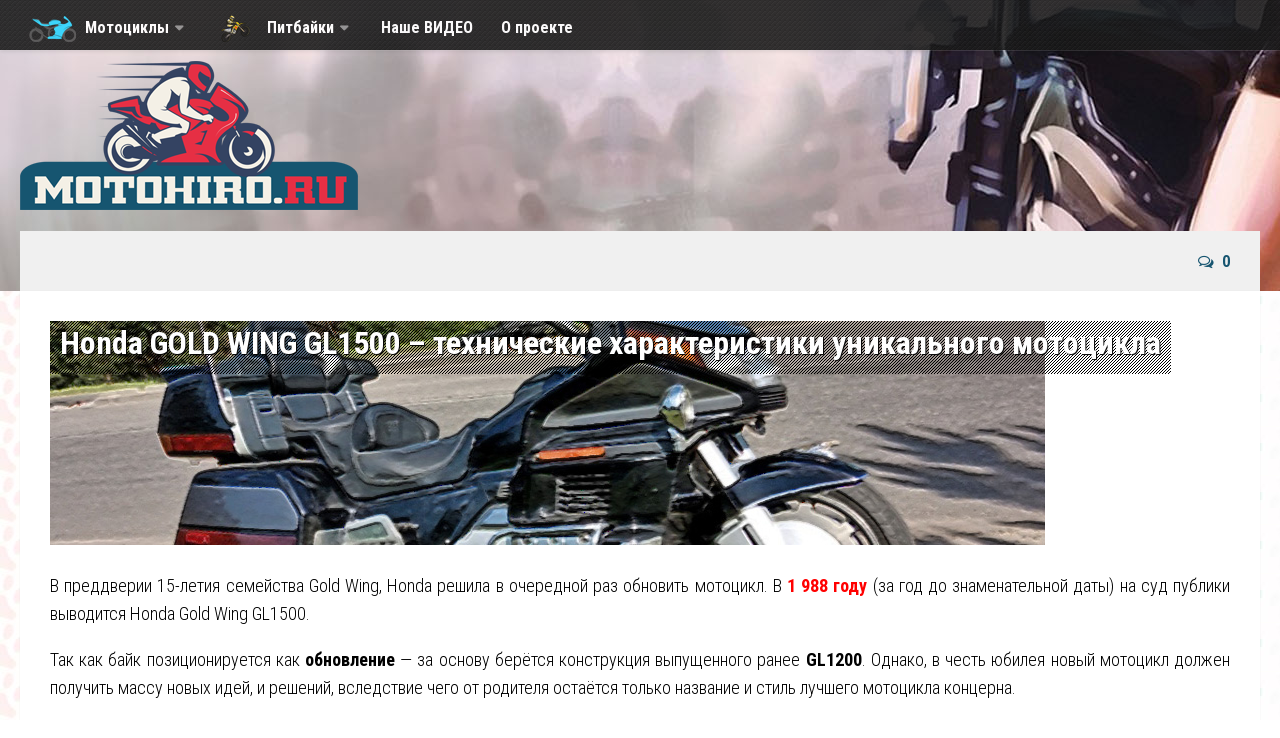

--- FILE ---
content_type: text/html; charset=UTF-8
request_url: https://motohiro.ru/honda-gold-wing-gl1500-texnicheskie-xarakteristiki-unikalnogo-motocikla/
body_size: 25611
content:
<!DOCTYPE html>
<html class="no-js" lang="ru-RU">

<head>
	<meta charset="UTF-8">
	<meta name="viewport" content="width=device-width, initial-scale=1.0">

	<title>Honda Gold Wing GL1500: фото, отзывы, технические характеристики</title>

	<link rel="pingback" href="//motohiro.ru/xmlrpc.php">
	<!-- Google Analytics -->
	<script>
	window.ga=window.ga||function(){(ga.q=ga.q||[]).push(arguments)};ga.l=+new Date;
	ga('create', 'UA-58123007-3', 'auto');
	ga('send', 'pageview');
	</script>
	<script async src='//www.google-analytics.com/analytics.js'></script>
	<!-- End Google Analytics -->
	
	<!-- Yandex.RTB -->
		<script>window.yaContextCb=window.yaContextCb||[]</script>
		<script src="//yandex.ru/ads/system/context.js" async></script>
	<!-- Yandex.RTB -->
	
	
	<meta name='robots' content='max-image-preview:large' />
<script>document.documentElement.className = document.documentElement.className.replace("no-js","js");</script>

	<!-- This site is optimized with the Yoast SEO plugin v14.9 - https://yoast.com/wordpress/plugins/seo/ -->
	<meta name="description" content="Подробное описание Honda Gold Wing GL1500. Обзор модификаций и особенностей байка. Рассмотрены технические и ходовые характеристики. Галерея с фото." />
	<meta name="robots" content="index, follow, max-snippet:-1, max-image-preview:large, max-video-preview:-1" />
	<link rel="canonical" href="//motohiro.ru/honda-gold-wing-gl1500-texnicheskie-xarakteristiki-unikalnogo-motocikla/" />
	<meta property="og:locale" content="ru_RU" />
	<meta property="og:type" content="article" />
	<meta property="og:title" content="Honda Gold Wing GL1500: фото, отзывы, технические характеристики" />
	<meta property="og:description" content="Подробное описание Honda Gold Wing GL1500. Обзор модификаций и особенностей байка. Рассмотрены технические и ходовые характеристики. Галерея с фото." />
	<meta property="og:url" content="https://motohiro.ru/honda-gold-wing-gl1500-texnicheskie-xarakteristiki-unikalnogo-motocikla/" />
	<meta property="og:site_name" content="Портал о мотоциклах" />
	<meta property="article:published_time" content="2019-10-09T05:06:11+00:00" />
	<meta property="article:modified_time" content="2020-09-20T05:01:50+00:00" />
	<meta property="og:image" content="https://motohiro.ru/wp-content/uploads/2019/10/gl-1500.jpg" />
	<meta property="og:image:width" content="995" />
	<meta property="og:image:height" content="224" />
	<meta name="twitter:card" content="summary_large_image" />
	<meta name="twitter:creator" content="@287_08" />
	<meta name="twitter:site" content="@287_08" />
	<script type="application/ld+json" class="yoast-schema-graph">{"@context":"https://schema.org","@graph":[{"@type":"Organization","@id":"https://motohiro.ru/#organization","name":"motohiro.ru","url":"https://motohiro.ru/","sameAs":["https://www.instagram.com/287_08/","https://www.youtube.com/channel/UCOr1OV_to-d2xZW0wj2pLlQ","https://twitter.com/287_08"],"logo":{"@type":"ImageObject","@id":"https://motohiro.ru/#logo","inLanguage":"ru-RU","url":"https://motohiro.ru/wp-content/uploads/2020/09/motohiro2.png","width":2242,"height":1786,"caption":"motohiro.ru"},"image":{"@id":"https://motohiro.ru/#logo"}},{"@type":"WebSite","@id":"https://motohiro.ru/#website","url":"https://motohiro.ru/","name":"\u041f\u043e\u0440\u0442\u0430\u043b \u043e \u043c\u043e\u0442\u043e\u0446\u0438\u043a\u043b\u0430\u0445","description":"\u0412\u0441\u0435\u0440\u043e\u0441\u0441\u0438\u0439\u0441\u043a\u0438\u0439 \u043f\u043e\u0440\u0442\u0430\u043b \u041c\u041e\u0422\u041e\u0446\u0438\u043a\u043b\u0438\u0441\u0442\u043e\u0432. \u0412\u0441\u0435 \u043f\u0438\u0442\u0431\u0430\u0439\u043a\u0435\u0440\u044b. \u043a\u0440\u043e\u0441\u0441\u0435\u0440\u044b, \u044d\u043d\u0434\u0443\u0440\u043e\u0432\u0446\u044b \u0442\u0443\u0442, \u0441\u043a\u043e\u0440\u0435\u0435 \u0432\u043b\u0438\u0432\u0430\u0439\u0441\u044f \u0438 \u0442\u044b.","publisher":{"@id":"https://motohiro.ru/#organization"},"potentialAction":[{"@type":"SearchAction","target":"https://motohiro.ru/?s={search_term_string}","query-input":"required name=search_term_string"}],"inLanguage":"ru-RU"},{"@type":"ImageObject","@id":"https://motohiro.ru/honda-gold-wing-gl1500-texnicheskie-xarakteristiki-unikalnogo-motocikla/#primaryimage","inLanguage":"ru-RU","url":"https://motohiro.ru/wp-content/uploads/2019/10/gl-1500.jpg","width":995,"height":224,"caption":"Honda GL1500 Goldwing \u0432\u0435\u0440\u0441\u0438\u044f SE \u0441 \u0437\u0430\u0434\u043d\u0438\u043c \u0445\u043e\u0434\u043e\u043c \u0438 \u043f\u043d\u0435\u0432\u043c\u043e\u043f\u043e\u0434\u0432\u0435\u0441\u043a\u043e\u0439"},{"@type":"WebPage","@id":"https://motohiro.ru/honda-gold-wing-gl1500-texnicheskie-xarakteristiki-unikalnogo-motocikla/#webpage","url":"https://motohiro.ru/honda-gold-wing-gl1500-texnicheskie-xarakteristiki-unikalnogo-motocikla/","name":"Honda Gold Wing GL1500: \u0444\u043e\u0442\u043e, \u043e\u0442\u0437\u044b\u0432\u044b, \u0442\u0435\u0445\u043d\u0438\u0447\u0435\u0441\u043a\u0438\u0435 \u0445\u0430\u0440\u0430\u043a\u0442\u0435\u0440\u0438\u0441\u0442\u0438\u043a\u0438","isPartOf":{"@id":"https://motohiro.ru/#website"},"primaryImageOfPage":{"@id":"https://motohiro.ru/honda-gold-wing-gl1500-texnicheskie-xarakteristiki-unikalnogo-motocikla/#primaryimage"},"datePublished":"2019-10-09T05:06:11+00:00","dateModified":"2020-09-20T05:01:50+00:00","description":"\u041f\u043e\u0434\u0440\u043e\u0431\u043d\u043e\u0435 \u043e\u043f\u0438\u0441\u0430\u043d\u0438\u0435 Honda Gold Wing GL1500. \u041e\u0431\u0437\u043e\u0440 \u043c\u043e\u0434\u0438\u0444\u0438\u043a\u0430\u0446\u0438\u0439 \u0438 \u043e\u0441\u043e\u0431\u0435\u043d\u043d\u043e\u0441\u0442\u0435\u0439 \u0431\u0430\u0439\u043a\u0430. \u0420\u0430\u0441\u0441\u043c\u043e\u0442\u0440\u0435\u043d\u044b \u0442\u0435\u0445\u043d\u0438\u0447\u0435\u0441\u043a\u0438\u0435 \u0438 \u0445\u043e\u0434\u043e\u0432\u044b\u0435 \u0445\u0430\u0440\u0430\u043a\u0442\u0435\u0440\u0438\u0441\u0442\u0438\u043a\u0438. \u0413\u0430\u043b\u0435\u0440\u0435\u044f \u0441 \u0444\u043e\u0442\u043e.","inLanguage":"ru-RU","potentialAction":[{"@type":"ReadAction","target":["https://motohiro.ru/honda-gold-wing-gl1500-texnicheskie-xarakteristiki-unikalnogo-motocikla/"]}]},{"@type":"Article","@id":"https://motohiro.ru/honda-gold-wing-gl1500-texnicheskie-xarakteristiki-unikalnogo-motocikla/#article","isPartOf":{"@id":"https://motohiro.ru/honda-gold-wing-gl1500-texnicheskie-xarakteristiki-unikalnogo-motocikla/#webpage"},"author":{"@id":"https://motohiro.ru/#/schema/person/6a40de479e977b7906b55f90b0db56ac"},"headline":"Honda GOLD WING GL1500 \u2013 \u0442\u0435\u0445\u043d\u0438\u0447\u0435\u0441\u043a\u0438\u0435 \u0445\u0430\u0440\u0430\u043a\u0442\u0435\u0440\u0438\u0441\u0442\u0438\u043a\u0438 \u0443\u043d\u0438\u043a\u0430\u043b\u044c\u043d\u043e\u0433\u043e \u043c\u043e\u0442\u043e\u0446\u0438\u043a\u043b\u0430","datePublished":"2019-10-09T05:06:11+00:00","dateModified":"2020-09-20T05:01:50+00:00","mainEntityOfPage":{"@id":"https://motohiro.ru/honda-gold-wing-gl1500-texnicheskie-xarakteristiki-unikalnogo-motocikla/#webpage"},"commentCount":0,"publisher":{"@id":"https://motohiro.ru/#organization"},"image":{"@id":"https://motohiro.ru/honda-gold-wing-gl1500-texnicheskie-xarakteristiki-unikalnogo-motocikla/#primaryimage"},"keywords":"\u0442\u0443\u0440\u0438\u0441\u0442\u0438\u0447\u0435\u0441\u043a\u0438\u0435 \u043c\u043e\u0442\u043e\u0446\u0438\u043a\u043b\u044b","articleSection":"Honda","inLanguage":"ru-RU","potentialAction":[{"@type":"CommentAction","name":"Comment","target":["https://motohiro.ru/honda-gold-wing-gl1500-texnicheskie-xarakteristiki-unikalnogo-motocikla/#respond"]}]},{"@type":"Person","@id":"https://motohiro.ru/#/schema/person/6a40de479e977b7906b55f90b0db56ac","name":"hiro","image":{"@type":"ImageObject","@id":"https://motohiro.ru/#personlogo","inLanguage":"ru-RU","url":"https://secure.gravatar.com/avatar/65ab7dc25f5c1ac26c877434fcadeda9?s=96&d=mm&r=g","caption":"hiro"},"description":"\u042f \u0442\u043e\u0442 \u0447\u0435\u043b\u043e\u0432\u0435\u043a \u043a\u043e\u0442\u043e\u0440\u044b\u0439 \u043f\u0438\u043b\u0438\u0442 \u043e\u0431\u0437\u043e\u0440\u044b. \u0418\u043d\u0442\u0435\u0440\u0435\u0441\u0443\u044e\u0441\u044c \u043c\u043e\u0442\u043e-\u0442\u0435\u0445\u043d\u0438\u043a\u043e\u0439 \u0441 \u0434\u0435\u0442\u0441\u0442\u0432\u0430. \u0421\u0435\u0439\u0447\u0430\u0441 \u043f\u0440\u0435\u0434\u043f\u043e\u0447\u0438\u0442\u0430\u044e \u042d\u041d\u0414\u0423\u0420\u041e, \u0442\u0430\u043a \u043a\u0430\u043a \u0435\u0433\u043e \u043f\u0440\u043e\u0441\u0442\u043e \u043d\u0435\u0432\u043e\u0437\u043c\u043e\u0436\u043d\u043e \u043a\u043e\u043d\u0441\u0435\u0440\u0432\u0438\u0440\u043e\u0432\u0430\u0442\u044c \u043d\u0430 \u0437\u0438\u043c\u0443. \u0414\u043b\u044f \u043c\u0435\u043d\u044f \u0441\u0435\u0437\u043e\u043d \u043e\u0442\u043a\u0440\u044b\u0442 \u0432\u0441\u0435\u0433\u0434\u0430!","sameAs":["https://twitter.com/287_08"]}]}</script>
	<!-- / Yoast SEO plugin. -->


<link rel="alternate" type="application/rss+xml" title="Портал о мотоциклах &raquo; Лента" href="//motohiro.ru/feed/" />
<link rel="alternate" type="application/rss+xml" title="Портал о мотоциклах &raquo; Лента комментариев" href="//motohiro.ru/comments/feed/" />
<link href="//fonts.googleapis.com/css?family=Roboto+Condensed:400,300italic,300,400italic,700&subset=latin,cyrillic-ext" rel="stylesheet" type="text/css">
<link rel="alternate" type="application/rss+xml" title="Портал о мотоциклах &raquo; Лента комментариев к &laquo;Honda GOLD WING GL1500 – технические характеристики уникального мотоцикла&raquo;" href="//motohiro.ru/honda-gold-wing-gl1500-texnicheskie-xarakteristiki-unikalnogo-motocikla/feed/" />
<script type="text/javascript">
window._wpemojiSettings = {"baseUrl":"https:\/\/s.w.org\/images\/core\/emoji\/14.0.0\/72x72\/","ext":".png","svgUrl":"https:\/\/s.w.org\/images\/core\/emoji\/14.0.0\/svg\/","svgExt":".svg","source":{"concatemoji":"https:\/\/motohiro.ru\/wp-includes\/js\/wp-emoji-release.min.js?ver=6.3.7"}};
/*! This file is auto-generated */
!function(i,n){var o,s,e;function c(e){try{var t={supportTests:e,timestamp:(new Date).valueOf()};sessionStorage.setItem(o,JSON.stringify(t))}catch(e){}}function p(e,t,n){e.clearRect(0,0,e.canvas.width,e.canvas.height),e.fillText(t,0,0);var t=new Uint32Array(e.getImageData(0,0,e.canvas.width,e.canvas.height).data),r=(e.clearRect(0,0,e.canvas.width,e.canvas.height),e.fillText(n,0,0),new Uint32Array(e.getImageData(0,0,e.canvas.width,e.canvas.height).data));return t.every(function(e,t){return e===r[t]})}function u(e,t,n){switch(t){case"flag":return n(e,"\ud83c\udff3\ufe0f\u200d\u26a7\ufe0f","\ud83c\udff3\ufe0f\u200b\u26a7\ufe0f")?!1:!n(e,"\ud83c\uddfa\ud83c\uddf3","\ud83c\uddfa\u200b\ud83c\uddf3")&&!n(e,"\ud83c\udff4\udb40\udc67\udb40\udc62\udb40\udc65\udb40\udc6e\udb40\udc67\udb40\udc7f","\ud83c\udff4\u200b\udb40\udc67\u200b\udb40\udc62\u200b\udb40\udc65\u200b\udb40\udc6e\u200b\udb40\udc67\u200b\udb40\udc7f");case"emoji":return!n(e,"\ud83e\udef1\ud83c\udffb\u200d\ud83e\udef2\ud83c\udfff","\ud83e\udef1\ud83c\udffb\u200b\ud83e\udef2\ud83c\udfff")}return!1}function f(e,t,n){var r="undefined"!=typeof WorkerGlobalScope&&self instanceof WorkerGlobalScope?new OffscreenCanvas(300,150):i.createElement("canvas"),a=r.getContext("2d",{willReadFrequently:!0}),o=(a.textBaseline="top",a.font="600 32px Arial",{});return e.forEach(function(e){o[e]=t(a,e,n)}),o}function t(e){var t=i.createElement("script");t.src=e,t.defer=!0,i.head.appendChild(t)}"undefined"!=typeof Promise&&(o="wpEmojiSettingsSupports",s=["flag","emoji"],n.supports={everything:!0,everythingExceptFlag:!0},e=new Promise(function(e){i.addEventListener("DOMContentLoaded",e,{once:!0})}),new Promise(function(t){var n=function(){try{var e=JSON.parse(sessionStorage.getItem(o));if("object"==typeof e&&"number"==typeof e.timestamp&&(new Date).valueOf()<e.timestamp+604800&&"object"==typeof e.supportTests)return e.supportTests}catch(e){}return null}();if(!n){if("undefined"!=typeof Worker&&"undefined"!=typeof OffscreenCanvas&&"undefined"!=typeof URL&&URL.createObjectURL&&"undefined"!=typeof Blob)try{var e="postMessage("+f.toString()+"("+[JSON.stringify(s),u.toString(),p.toString()].join(",")+"));",r=new Blob([e],{type:"text/javascript"}),a=new Worker(URL.createObjectURL(r),{name:"wpTestEmojiSupports"});return void(a.onmessage=function(e){c(n=e.data),a.terminate(),t(n)})}catch(e){}c(n=f(s,u,p))}t(n)}).then(function(e){for(var t in e)n.supports[t]=e[t],n.supports.everything=n.supports.everything&&n.supports[t],"flag"!==t&&(n.supports.everythingExceptFlag=n.supports.everythingExceptFlag&&n.supports[t]);n.supports.everythingExceptFlag=n.supports.everythingExceptFlag&&!n.supports.flag,n.DOMReady=!1,n.readyCallback=function(){n.DOMReady=!0}}).then(function(){return e}).then(function(){var e;n.supports.everything||(n.readyCallback(),(e=n.source||{}).concatemoji?t(e.concatemoji):e.wpemoji&&e.twemoji&&(t(e.twemoji),t(e.wpemoji)))}))}((window,document),window._wpemojiSettings);
</script>
<style type="text/css">
img.wp-smiley,
img.emoji {
	display: inline !important;
	border: none !important;
	box-shadow: none !important;
	height: 1em !important;
	width: 1em !important;
	margin: 0 0.07em !important;
	vertical-align: -0.1em !important;
	background: none !important;
	padding: 0 !important;
}
</style>
	<link rel='stylesheet' id='dashicons-css' href='//motohiro.ru/wp-includes/css/dashicons.min.css?ver=6.3.7' type='text/css' media='all' />
<link rel='stylesheet' id='menu-icons-extra-css' href='//motohiro.ru/wp-content/plugins/menu-icons/css/extra.min.css?ver=0.11.2' type='text/css' media='all' />
<style id='classic-theme-styles-inline-css' type='text/css'>
/*! This file is auto-generated */
.wp-block-button__link{color:#fff;background-color:#32373c;border-radius:9999px;box-shadow:none;text-decoration:none;padding:calc(.667em + 2px) calc(1.333em + 2px);font-size:1.125em}.wp-block-file__button{background:#32373c;color:#fff;text-decoration:none}
</style>
<style id='global-styles-inline-css' type='text/css'>
body{--wp--preset--color--black: #000000;--wp--preset--color--cyan-bluish-gray: #abb8c3;--wp--preset--color--white: #ffffff;--wp--preset--color--pale-pink: #f78da7;--wp--preset--color--vivid-red: #cf2e2e;--wp--preset--color--luminous-vivid-orange: #ff6900;--wp--preset--color--luminous-vivid-amber: #fcb900;--wp--preset--color--light-green-cyan: #7bdcb5;--wp--preset--color--vivid-green-cyan: #00d084;--wp--preset--color--pale-cyan-blue: #8ed1fc;--wp--preset--color--vivid-cyan-blue: #0693e3;--wp--preset--color--vivid-purple: #9b51e0;--wp--preset--gradient--vivid-cyan-blue-to-vivid-purple: linear-gradient(135deg,rgba(6,147,227,1) 0%,rgb(155,81,224) 100%);--wp--preset--gradient--light-green-cyan-to-vivid-green-cyan: linear-gradient(135deg,rgb(122,220,180) 0%,rgb(0,208,130) 100%);--wp--preset--gradient--luminous-vivid-amber-to-luminous-vivid-orange: linear-gradient(135deg,rgba(252,185,0,1) 0%,rgba(255,105,0,1) 100%);--wp--preset--gradient--luminous-vivid-orange-to-vivid-red: linear-gradient(135deg,rgba(255,105,0,1) 0%,rgb(207,46,46) 100%);--wp--preset--gradient--very-light-gray-to-cyan-bluish-gray: linear-gradient(135deg,rgb(238,238,238) 0%,rgb(169,184,195) 100%);--wp--preset--gradient--cool-to-warm-spectrum: linear-gradient(135deg,rgb(74,234,220) 0%,rgb(151,120,209) 20%,rgb(207,42,186) 40%,rgb(238,44,130) 60%,rgb(251,105,98) 80%,rgb(254,248,76) 100%);--wp--preset--gradient--blush-light-purple: linear-gradient(135deg,rgb(255,206,236) 0%,rgb(152,150,240) 100%);--wp--preset--gradient--blush-bordeaux: linear-gradient(135deg,rgb(254,205,165) 0%,rgb(254,45,45) 50%,rgb(107,0,62) 100%);--wp--preset--gradient--luminous-dusk: linear-gradient(135deg,rgb(255,203,112) 0%,rgb(199,81,192) 50%,rgb(65,88,208) 100%);--wp--preset--gradient--pale-ocean: linear-gradient(135deg,rgb(255,245,203) 0%,rgb(182,227,212) 50%,rgb(51,167,181) 100%);--wp--preset--gradient--electric-grass: linear-gradient(135deg,rgb(202,248,128) 0%,rgb(113,206,126) 100%);--wp--preset--gradient--midnight: linear-gradient(135deg,rgb(2,3,129) 0%,rgb(40,116,252) 100%);--wp--preset--font-size--small: 13px;--wp--preset--font-size--medium: 20px;--wp--preset--font-size--large: 36px;--wp--preset--font-size--x-large: 42px;--wp--preset--spacing--20: 0.44rem;--wp--preset--spacing--30: 0.67rem;--wp--preset--spacing--40: 1rem;--wp--preset--spacing--50: 1.5rem;--wp--preset--spacing--60: 2.25rem;--wp--preset--spacing--70: 3.38rem;--wp--preset--spacing--80: 5.06rem;--wp--preset--shadow--natural: 6px 6px 9px rgba(0, 0, 0, 0.2);--wp--preset--shadow--deep: 12px 12px 50px rgba(0, 0, 0, 0.4);--wp--preset--shadow--sharp: 6px 6px 0px rgba(0, 0, 0, 0.2);--wp--preset--shadow--outlined: 6px 6px 0px -3px rgba(255, 255, 255, 1), 6px 6px rgba(0, 0, 0, 1);--wp--preset--shadow--crisp: 6px 6px 0px rgba(0, 0, 0, 1);}:where(.is-layout-flex){gap: 0.5em;}:where(.is-layout-grid){gap: 0.5em;}body .is-layout-flow > .alignleft{float: left;margin-inline-start: 0;margin-inline-end: 2em;}body .is-layout-flow > .alignright{float: right;margin-inline-start: 2em;margin-inline-end: 0;}body .is-layout-flow > .aligncenter{margin-left: auto !important;margin-right: auto !important;}body .is-layout-constrained > .alignleft{float: left;margin-inline-start: 0;margin-inline-end: 2em;}body .is-layout-constrained > .alignright{float: right;margin-inline-start: 2em;margin-inline-end: 0;}body .is-layout-constrained > .aligncenter{margin-left: auto !important;margin-right: auto !important;}body .is-layout-constrained > :where(:not(.alignleft):not(.alignright):not(.alignfull)){max-width: var(--wp--style--global--content-size);margin-left: auto !important;margin-right: auto !important;}body .is-layout-constrained > .alignwide{max-width: var(--wp--style--global--wide-size);}body .is-layout-flex{display: flex;}body .is-layout-flex{flex-wrap: wrap;align-items: center;}body .is-layout-flex > *{margin: 0;}body .is-layout-grid{display: grid;}body .is-layout-grid > *{margin: 0;}:where(.wp-block-columns.is-layout-flex){gap: 2em;}:where(.wp-block-columns.is-layout-grid){gap: 2em;}:where(.wp-block-post-template.is-layout-flex){gap: 1.25em;}:where(.wp-block-post-template.is-layout-grid){gap: 1.25em;}.has-black-color{color: var(--wp--preset--color--black) !important;}.has-cyan-bluish-gray-color{color: var(--wp--preset--color--cyan-bluish-gray) !important;}.has-white-color{color: var(--wp--preset--color--white) !important;}.has-pale-pink-color{color: var(--wp--preset--color--pale-pink) !important;}.has-vivid-red-color{color: var(--wp--preset--color--vivid-red) !important;}.has-luminous-vivid-orange-color{color: var(--wp--preset--color--luminous-vivid-orange) !important;}.has-luminous-vivid-amber-color{color: var(--wp--preset--color--luminous-vivid-amber) !important;}.has-light-green-cyan-color{color: var(--wp--preset--color--light-green-cyan) !important;}.has-vivid-green-cyan-color{color: var(--wp--preset--color--vivid-green-cyan) !important;}.has-pale-cyan-blue-color{color: var(--wp--preset--color--pale-cyan-blue) !important;}.has-vivid-cyan-blue-color{color: var(--wp--preset--color--vivid-cyan-blue) !important;}.has-vivid-purple-color{color: var(--wp--preset--color--vivid-purple) !important;}.has-black-background-color{background-color: var(--wp--preset--color--black) !important;}.has-cyan-bluish-gray-background-color{background-color: var(--wp--preset--color--cyan-bluish-gray) !important;}.has-white-background-color{background-color: var(--wp--preset--color--white) !important;}.has-pale-pink-background-color{background-color: var(--wp--preset--color--pale-pink) !important;}.has-vivid-red-background-color{background-color: var(--wp--preset--color--vivid-red) !important;}.has-luminous-vivid-orange-background-color{background-color: var(--wp--preset--color--luminous-vivid-orange) !important;}.has-luminous-vivid-amber-background-color{background-color: var(--wp--preset--color--luminous-vivid-amber) !important;}.has-light-green-cyan-background-color{background-color: var(--wp--preset--color--light-green-cyan) !important;}.has-vivid-green-cyan-background-color{background-color: var(--wp--preset--color--vivid-green-cyan) !important;}.has-pale-cyan-blue-background-color{background-color: var(--wp--preset--color--pale-cyan-blue) !important;}.has-vivid-cyan-blue-background-color{background-color: var(--wp--preset--color--vivid-cyan-blue) !important;}.has-vivid-purple-background-color{background-color: var(--wp--preset--color--vivid-purple) !important;}.has-black-border-color{border-color: var(--wp--preset--color--black) !important;}.has-cyan-bluish-gray-border-color{border-color: var(--wp--preset--color--cyan-bluish-gray) !important;}.has-white-border-color{border-color: var(--wp--preset--color--white) !important;}.has-pale-pink-border-color{border-color: var(--wp--preset--color--pale-pink) !important;}.has-vivid-red-border-color{border-color: var(--wp--preset--color--vivid-red) !important;}.has-luminous-vivid-orange-border-color{border-color: var(--wp--preset--color--luminous-vivid-orange) !important;}.has-luminous-vivid-amber-border-color{border-color: var(--wp--preset--color--luminous-vivid-amber) !important;}.has-light-green-cyan-border-color{border-color: var(--wp--preset--color--light-green-cyan) !important;}.has-vivid-green-cyan-border-color{border-color: var(--wp--preset--color--vivid-green-cyan) !important;}.has-pale-cyan-blue-border-color{border-color: var(--wp--preset--color--pale-cyan-blue) !important;}.has-vivid-cyan-blue-border-color{border-color: var(--wp--preset--color--vivid-cyan-blue) !important;}.has-vivid-purple-border-color{border-color: var(--wp--preset--color--vivid-purple) !important;}.has-vivid-cyan-blue-to-vivid-purple-gradient-background{background: var(--wp--preset--gradient--vivid-cyan-blue-to-vivid-purple) !important;}.has-light-green-cyan-to-vivid-green-cyan-gradient-background{background: var(--wp--preset--gradient--light-green-cyan-to-vivid-green-cyan) !important;}.has-luminous-vivid-amber-to-luminous-vivid-orange-gradient-background{background: var(--wp--preset--gradient--luminous-vivid-amber-to-luminous-vivid-orange) !important;}.has-luminous-vivid-orange-to-vivid-red-gradient-background{background: var(--wp--preset--gradient--luminous-vivid-orange-to-vivid-red) !important;}.has-very-light-gray-to-cyan-bluish-gray-gradient-background{background: var(--wp--preset--gradient--very-light-gray-to-cyan-bluish-gray) !important;}.has-cool-to-warm-spectrum-gradient-background{background: var(--wp--preset--gradient--cool-to-warm-spectrum) !important;}.has-blush-light-purple-gradient-background{background: var(--wp--preset--gradient--blush-light-purple) !important;}.has-blush-bordeaux-gradient-background{background: var(--wp--preset--gradient--blush-bordeaux) !important;}.has-luminous-dusk-gradient-background{background: var(--wp--preset--gradient--luminous-dusk) !important;}.has-pale-ocean-gradient-background{background: var(--wp--preset--gradient--pale-ocean) !important;}.has-electric-grass-gradient-background{background: var(--wp--preset--gradient--electric-grass) !important;}.has-midnight-gradient-background{background: var(--wp--preset--gradient--midnight) !important;}.has-small-font-size{font-size: var(--wp--preset--font-size--small) !important;}.has-medium-font-size{font-size: var(--wp--preset--font-size--medium) !important;}.has-large-font-size{font-size: var(--wp--preset--font-size--large) !important;}.has-x-large-font-size{font-size: var(--wp--preset--font-size--x-large) !important;}
.wp-block-navigation a:where(:not(.wp-element-button)){color: inherit;}
:where(.wp-block-post-template.is-layout-flex){gap: 1.25em;}:where(.wp-block-post-template.is-layout-grid){gap: 1.25em;}
:where(.wp-block-columns.is-layout-flex){gap: 2em;}:where(.wp-block-columns.is-layout-grid){gap: 2em;}
.wp-block-pullquote{font-size: 1.5em;line-height: 1.6;}
</style>
<link rel='stylesheet' id='contact-form-7-css' href='//motohiro.ru/wp-content/plugins/contact-form-7/includes/css/styles.css?ver=5.0.3' type='text/css' media='all' />
<link rel='stylesheet' id='cookie-notice-front-css' href='//motohiro.ru/wp-content/plugins/cookie-notice/css/front.min.css?ver=6.3.7' type='text/css' media='all' />
<link rel='stylesheet' id='ts_fab_css-css' href='//motohiro.ru/wp-content/plugins/fancier-author-box/css/ts-fab.min.css?ver=1.4' type='text/css' media='all' />
<link rel='stylesheet' id='fastgallery-main-style-css' href='//motohiro.ru/wp-content/plugins/fastgallery/css/style.css?ver=6.3.7' type='text/css' media='all' />
<link rel='stylesheet' id='photobox-css' href='//motohiro.ru/wp-content/plugins/fastgallery/css/photobox.css?ver=6.3.7' type='text/css' media='all' />
<link rel='stylesheet' id='photoboxie-css' href='//motohiro.ru/wp-content/plugins/fastgallery/css/photobox.ie.css?ver=6.3.7' type='text/css' media='all' />
<link rel='stylesheet' id='photobox-style-css' href='//motohiro.ru/wp-content/plugins/fastgallery/css/photobox-style.css?ver=6.3.7' type='text/css' media='all' />
<link rel='stylesheet' id='prettyPhoto-css' href='//motohiro.ru/wp-content/plugins/fastgallery/css/prettyPhoto.css?ver=6.3.7' type='text/css' media='all' />
<link rel='stylesheet' id='magnific-popup-css' href='//motohiro.ru/wp-content/plugins/fastgallery/css/magnific-popup.css?ver=6.3.7' type='text/css' media='all' />
<link rel='stylesheet' id='fotorama-css-css' href='//motohiro.ru/wp-content/plugins/fastgallery/css/fotorama.css?ver=6.3.7' type='text/css' media='all' />
<link rel='stylesheet' id='fonts-css' href='//motohiro.ru/wp-content/plugins/fastgallery/css/fonts.css?ver=6.3.7' type='text/css' media='all' />
<link rel='stylesheet' id='responsive-lightbox-swipebox-front-css' href='//motohiro.ru/wp-content/plugins/responsive-lightbox/assets/swipebox/source/swipebox.css?ver=6.3.7' type='text/css' media='all' />
<link rel='stylesheet' id='toc-screen-css' href='//motohiro.ru/wp-content/plugins/table-of-contents-plus/screen.min.css?ver=1509' type='text/css' media='all' />
<link rel='stylesheet' id='style-css' href='//motohiro.ru/wp-content/themes/hueman/style.css?ver=6.3.7' type='text/css' media='all' />
<link rel='stylesheet' id='responsive-css' href='//motohiro.ru/wp-content/themes/hueman/responsive.css?ver=6.3.7' type='text/css' media='all' />
<link rel='stylesheet' id='font-awesome-css' href='//motohiro.ru/wp-content/plugins/menu-icons/vendor/kucrut/icon-picker/css/types/font-awesome.min.css?ver=4.7.0' type='text/css' media='all' />
<link rel='stylesheet' id='tablepress-default-css' href='//motohiro.ru/wp-content/plugins/tablepress/css/default.min.css?ver=1.9.1' type='text/css' media='all' />
<script type='text/javascript' src='//motohiro.ru/wp-includes/js/jquery/jquery.min.js?ver=3.7.0' id='jquery-core-js'></script>
<script type='text/javascript' src='//motohiro.ru/wp-includes/js/jquery/jquery-migrate.min.js?ver=3.4.1' id='jquery-migrate-js'></script>
<script type='text/javascript' id='cookie-notice-front-js-extra'>
/* <![CDATA[ */
var cnArgs = {"ajaxurl":"https:\/\/motohiro.ru\/wp-admin\/admin-ajax.php","hideEffect":"fade","onScroll":"","onScrollOffset":"100","cookieName":"cookie_notice_accepted","cookieValue":"true","cookieTime":"2592000","cookiePath":"\/","cookieDomain":"","redirection":"","cache":"1","refuse":"no","revoke_cookies":"0","revoke_cookies_opt":"automatic","secure":"1"};
/* ]]> */
</script>
<script type='text/javascript' src='//motohiro.ru/wp-content/plugins/cookie-notice/js/front.min.js?ver=1.2.44' id='cookie-notice-front-js'></script>
<script type='text/javascript' src='//motohiro.ru/wp-content/plugins/fancier-author-box/js/ts-fab.min.js?ver=1.4' id='ts_fab_js-js'></script>
<script type='text/javascript' src='//motohiro.ru/wp-content/plugins/responsive-lightbox/assets/swipebox/source/jquery.swipebox.min.js?ver=6.3.7' id='responsive-lightbox-swipebox-js'></script>
<script type='text/javascript' id='responsive-lightbox-front-js-extra'>
/* <![CDATA[ */
var rlArgs = {"script":"swipebox","selector":"lightbox","custom_events":"","activeGalleries":"1","animation":"1","hideBars":"1","hideBarsDelay":"5000","videoMaxWidth":"1080"};
/* ]]> */
</script>
<script type='text/javascript' src='//motohiro.ru/wp-content/plugins/responsive-lightbox/js/front.js?ver=6.3.7' id='responsive-lightbox-front-js'></script>
<script type='text/javascript' src='//motohiro.ru/wp-content/themes/hueman/js/jquery.flexslider.min.js?ver=6.3.7' id='flexslider-js'></script>
<link rel="https://api.w.org/" href="//motohiro.ru/wp-json/" /><link rel="alternate" type="application/json" href="//motohiro.ru/wp-json/wp/v2/posts/7045" /><link rel="EditURI" type="application/rsd+xml" title="RSD" href="//motohiro.ru/xmlrpc.php?rsd" />
<meta name="generator" content="WordPress 6.3.7" />
<link rel='shortlink' href='//motohiro.ru/?p=7045' />
<link rel="alternate" type="application/json+oembed" href="//motohiro.ru/wp-json/oembed/1.0/embed?url=https%3A%2F%2Fmotohiro.ru%2Fhonda-gold-wing-gl1500-texnicheskie-xarakteristiki-unikalnogo-motocikla%2F" />
<link rel="alternate" type="text/xml+oembed" href="//motohiro.ru/wp-json/oembed/1.0/embed?url=https%3A%2F%2Fmotohiro.ru%2Fhonda-gold-wing-gl1500-texnicheskie-xarakteristiki-unikalnogo-motocikla%2F&#038;format=xml" />
<link rel="shortcut icon" href="//motohiro.ru/wp-content/uploads/2018/09/moto-ikon.png" />
<!--[if lt IE 9]>
<script src="//motohiro.ru/wp-content/themes/hueman/js/ie/html5.js"></script>
<script src="//motohiro.ru/wp-content/themes/hueman/js/ie/selectivizr.js"></script>
<![endif]-->

<!-- Dynamic Widgets by QURL loaded - http://www.dynamic-widgets.com //-->
<style type="text/css">
/* Dynamic CSS: For no styles in head, copy and put the css below in your child theme's style.css, disable dynamic styles */
body { font-family: "Roboto Condensed", Arial, sans-serif; }
</style>
	
</head>

<body class="post-template-default single single-post postid-7045 single-format-standard cookies-not-set col-1c full-width topbar-enabled mobile-sidebar-hide chrome">

<div id="wrapper">

	<header id="header">


			<nav class="nav-container group" id="nav-topbar">
				<div class="nav-toggle"><i class="fa fa-bars"></i></div>
				<div class="nav-text"><!-- put your mobile menu text here --></div>
				<div class="nav-wrap container"><ul id="menu-verx" class="nav container-inner group"><li id="menu-item-1243" class="menu-item menu-item-type-taxonomy menu-item-object-category current-post-ancestor menu-item-has-children menu-item-1243"><a href="//motohiro.ru/category/sportbike/"><img width="48" height="28" src="//motohiro.ru/wp-content/uploads/2018/10/moto.png" class="_mi _before _image" alt="Пункт меню МОТОЦИКЛЫ" decoding="async" aria-hidden="true" /><span>Мотоциклы</span></a>
<ul class="sub-menu">
	<li id="menu-item-1245" class="menu-item menu-item-type-taxonomy menu-item-object-category menu-item-1245"><a href="//motohiro.ru/category/sportbike/kawasaki/"><img width="48" height="28" src="//motohiro.ru/wp-content/uploads/2018/10/kawasaki.png" class="_mi _before _image" alt="" decoding="async" aria-hidden="true" /><span>Kawasaki</span></a></li>
	<li id="menu-item-1246" class="menu-item menu-item-type-taxonomy menu-item-object-category menu-item-1246"><a href="//motohiro.ru/category/sportbike/sagitta/"><img width="48" height="28" src="//motohiro.ru/wp-content/uploads/2018/10/sagitta.png" class="_mi _before _image" alt="" decoding="async" aria-hidden="true" /><span>Sagitta</span></a></li>
	<li id="menu-item-1247" class="menu-item menu-item-type-taxonomy menu-item-object-category menu-item-1247"><a href="//motohiro.ru/category/sportbike/stels/"><img width="48" height="28" src="//motohiro.ru/wp-content/uploads/2018/10/stels.png" class="_mi _before _image" alt="" decoding="async" aria-hidden="true" /><span>Stels</span></a></li>
	<li id="menu-item-1248" class="menu-item menu-item-type-taxonomy menu-item-object-category menu-item-1248"><a href="//motohiro.ru/category/sportbike/yamaha/"><img width="48" height="28" src="//motohiro.ru/wp-content/uploads/2018/10/yamaha.png" class="_mi _before _image" alt="" decoding="async" aria-hidden="true" /><span>Yamaha</span></a></li>
</ul>
</li>
<li id="menu-item-472" class="menu-item menu-item-type-taxonomy menu-item-object-category menu-item-has-children menu-item-472"><a href="//motohiro.ru/category/pitbajki/"><img width="48" height="28" src="//motohiro.ru/wp-content/uploads/2018/10/pit.png" class="_mi _before _image" alt="" decoding="async" aria-hidden="true" /><span>Питбайки</span></a>
<ul class="sub-menu">
	<li id="menu-item-1249" class="menu-item menu-item-type-taxonomy menu-item-object-category menu-item-1249"><a href="//motohiro.ru/category/pitbajki/kayo/"><img width="48" height="28" src="//motohiro.ru/wp-content/uploads/2018/10/kayo.png" class="_mi _before _image" alt="" decoding="async" aria-hidden="true" /><span>Kayo</span></a></li>
	<li id="menu-item-1250" class="menu-item menu-item-type-taxonomy menu-item-object-category menu-item-1250"><a href="//motohiro.ru/category/pitbajki/regulmoto/"><img width="48" height="28" src="//motohiro.ru/wp-content/uploads/2018/10/regulmoto.png" class="_mi _before _image" alt="" decoding="async" aria-hidden="true" /><span>RegulMOTO</span></a></li>
</ul>
</li>
<li id="menu-item-1244" class="menu-item menu-item-type-taxonomy menu-item-object-category menu-item-1244"><a href="//motohiro.ru/category/nashe-video/"><i class="_mi _before dashicons dashicons-video-alt" aria-hidden="true"></i><span>Наше ВИДЕО</span></a></li>
<li id="menu-item-8088" class="menu-item menu-item-type-post_type menu-item-object-page menu-item-8088"><a href="//motohiro.ru/proekt-motohiro/">О проекте</a></li>
</ul></div>
				
				
				
			</nav><!--/#nav-topbar-->
				


		<div class="container group">
			<div class="container-inner">

				<div class="group pad3">
					<p class="site-description"><a href="//motohiro.ru"><img src="//motohiro.ru/theme/motohiro-logo.png" title="Сайт о мотоциклистах" alt="Логотип клуба любителей мотоциклов"></a></p>
				</div>

				
			</div><!--/.container-inner-->
		</div><!--/.container-->

	</header><!--/#header-->

	<div class="container" id="page">
		<div class="container-inner">
			<div class="main">
				<div class="main-inner group">
<section class="content">

 <div class="page-title pad group">
        <ul class="meta-single group">
                <ul class="meta-single group">
                        <li class="category">
                                                </li>
                                                        <li class="comments"><a href="//motohiro.ru/honda-gold-wing-gl1500-texnicheskie-xarakteristiki-unikalnogo-motocikla/#respond"><i class="fa fa-comments-o"></i>0</a></li>
                                        </ul>

        </ul>
        </div>

        <div class="pad group">
			




                                        <article class="post-7045 post type-post status-publish format-standard has-post-thumbnail hentry category-honda tag-turisticheskie-motocikly">
                                <div class="post-inner group">

                                <div class="top-zag">
                                        <h1 class="post-title-rem">Honda GOLD WING GL1500 – технические характеристики уникального мотоцикла</h1>

                                        <img width="995" height="224" src="//motohiro.ru/wp-content/uploads/2019/10/gl-1500.jpg" class="attachment-thumb-large size-thumb-large wp-post-image" alt="Honda GL1500 Goldwing версия SE с задним ходом и пневмоподвеской" decoding="async" fetchpriority="high" srcset="//motohiro.ru/wp-content/uploads/2019/10/gl-1500.jpg 995w, //motohiro.ru/wp-content/uploads/2019/10/gl-1500-300x68.jpg 300w, //motohiro.ru/wp-content/uploads/2019/10/gl-1500-768x173.jpg 768w, //motohiro.ru/wp-content/uploads/2019/10/gl-1500-650x146.jpg 650w, //motohiro.ru/wp-content/uploads/2019/10/gl-1500-500x113.jpg 500w" sizes="(max-width: 995px) 100vw, 995px" />                                </div>
									
								

                                        <div class="clear"></div>
									<div class="context">
									<div style="clear:both"></div>
									
									</div>

                                        <div class="entry">
                                                <div class="entry-inner">


                                                      
<!-- Yandex.RTB R-A-2816859-1 -->
<div id="yandex_rtb_R-A-2816859-1"></div>
<script>window.yaContextCb.push(()=>{
	Ya.Context.AdvManager.render({
		"blockId": "R-A-2816859-1",
		"renderTo": "yandex_rtb_R-A-2816859-1"
	})
})
</script>

                                                        <p>В преддверии 15-летия семейства Gold Wing, Honda решила в очередной раз обновить мотоцикл. В <span style="color: #ff0000;"><strong>1 988 году</strong></span> (за год до знаменательной даты) на суд публики выводится Honda Gold Wing GL1500.</p>
<p>Так как байк позиционируется как <strong>обновление</strong> — за основу берётся конструкция выпущенного ранее <strong>GL1200</strong>. Однако, в честь юбилея новый мотоцикл должен получить массу новых идей, и решений, вследствие чего от родителя остаётся только название и стиль лучшего мотоцикла концерна.</p>
<div class="video-container"><iframe width="720" height="405" src="https://www.youtube.com/embed/QIR0li-U56s?feature=oembed&#038;wmode=opaque" frameborder="0" allow="accelerometer; autoplay; encrypted-media; gyroscope; picture-in-picture" allowfullscreen></iframe></div>
<div id="toc_container" class="no_bullets"><p class="toc_title">Содержание</p><ul class="toc_list"><li><a href="#i"><span class="toc_number toc_depth_1">1</span> Продажи и года выпуска</a></li><li><a href="#i-2"><span class="toc_number toc_depth_1">2</span> Технические характеристики</a><ul><li><a href="#i-3"><span class="toc_number toc_depth_2">2.1</span> Трансмиссия и сцепление</a></li><li><a href="#i-4"><span class="toc_number toc_depth_2">2.2</span> Тормоза</a></li></ul></li><li><a href="#i-5"><span class="toc_number toc_depth_1">3</span> Ходовые характеристики</a><ul><li><a href="#i-6"><span class="toc_number toc_depth_2">3.1</span> Динамика</a></li><li><a href="#i-7"><span class="toc_number toc_depth_2">3.2</span> Расход топлива</a></li></ul></li><li><a href="#i-8"><span class="toc_number toc_depth_1">4</span> Модификации</a><ul><li><a href="#i-9"><span class="toc_number toc_depth_2">4.1</span> и конкуренты</a></li></ul></li><li><a href="#i-10"><span class="toc_number toc_depth_1">5</span> Особенности</a></li><li><a href="#i-11"><span class="toc_number toc_depth_1">6</span> Заключение</a></li></ul></div>
<h2><span id="i">Продажи и года выпуска</span></h2>

		<style type='text/css'>
			#gallery-1 {
			margin: auto;
			}
			#gallery-1 .fg-gallery-item {
			float: left;
			margin-top: 10px;
			text-align: center;
			width: 25%;
			}
			#gallery-1 .fg-gallery-caption {
			margin-left: 0;
			}
			#gallery-1.fastgallery .fg-gallery-caption, 
			#gallery-1.fastgallery .fg-gallery-caption:hover {
				background-color:rgba( 0 , 0 , 0 , 0.7);
			}
			#gallery-1.fastgallery.gallery .gallery-icon .fg_zoom a, 
			#gallery-1.fastgallery.gallery .gallery-icon .fg_zoom a:hover {
				color:#000;
			}
			#gallery-1.fastgallery.fg_style1 .fg-gallery-caption {
				color:#ffffff;
			}
			#gallery-1.fastgallery.gallery.fg_style2 .gallery-icon .fg_zoom a {
				background:rgba( 255 , 255 , 255 , 0.3);
			}
			#gallery-1.fastgallery.fg_style2 .fg-gallery-caption {
				color:#ffffff;
			}			
			#gallery-1.fastgallery.gallery.fg_style3 .fg_zoom, #gallery-1.fastgallery.gallery.fg_style3 .fg_zoom:hover {
				background:rgba( 0 , 0 , 0 , 0.7);
			}
			#gallery-1.fastgallery.fg_style3 .fg-gallery-caption {
				color:#ffffff;
			}				
			#gallery-1.fastgallery.fg_style4 .fg-gallery-caption,			
			#gallery-1.fastgallery.gallery.fg_style4 .gallery-icon .fg_zoom a, 
			#gallery-1.fastgallery.gallery.fg_style4 .gallery-icon .fg_zoom a:hover {
				color:#ffffff;
			}
			#gallery-1.fastgallery.gallery.fg_style4 .gallery-icon .fg_zoom a, 
			#gallery-1.fastgallery.gallery.fg_style4 .gallery-icon .fg_zoom a:hover	{
				background:rgba( 0 , 0 , 0 , 0.7);
			}			
			#gallery-1.fastgallery.gallery.fg_style5 .gallery-icon .fg_zoom a, 
			#gallery-1.fastgallery.gallery.fg_style5 .gallery-icon .fg_zoom a:hover	{
				color:#ffffff;
				background-color:rgba( 0 , 0 , 0 , 0.7);
			}					
			#gallery-1.fastgallery.gallery.fg_style6 .gallery-icon .fg_zoom a,
			#gallery-1.fastgallery.gallery.fg_style6 .gallery-icon .fg_zoom a:hover {
				color:#ffffff;
				background:rgba( 0 , 0 , 0 , 0.7);
			}
		
			#gallery-1.fastgallery.fg_style6 .fg-gallery-caption {
				color:#ffffff;
			}
			#gallery-1.fastgallery.gallery.fg_style7 .gallery-icon .fg_zoom a,
			#gallery-1.fastgallery.gallery.fg_style7 .gallery-icon .fg_zoom a:hover {
				color:#ffffff;
				background:rgba( 0 , 0 , 0 , 0.7);
			}		
			#gallery-1.fastgallery.fg_style7 .fg-gallery-caption {
				color:#ffffff;
			}
			
			#gallery-1.fastgallery.gallery.fg_style8 .gallery-icon .fg_zoom a,
			#gallery-1.fastgallery.gallery.fg_style8 .gallery-icon .fg_zoom a:hover {
				color:#ffffff;
				background:rgba( 0 , 0 , 0 , 0.7);
			}
		
			#gallery-1.fastgallery.fg_style8 .fg-gallery-caption {
				color:#ffffff;
			}
			
			#gallery-1.fastgallery.gallery.fg_style9 .gallery-icon .fg_zoom a,
			#gallery-1.fastgallery.gallery.fg_style9 .gallery-icon .fg_zoom a:hover {
				color:#ffffff;
				background:rgba( 0 , 0 , 0 , 0.7);
			}		
			#gallery-1.fastgallery.fg_style9 .fg-gallery-caption {
				color:#ffffff;
			}
			
			#gallery-1.fastgallery.gallery.fg_style10 .gallery-icon .fg_zoom a,
			#gallery-1.fastgallery.gallery.fg_style10 .gallery-icon .fg_zoom a:hover {
				color:#ffffff;
				background:rgba( 0 , 0 , 0 , 0.7);
			}		
			#gallery-1.fastgallery.fg_style10 .fg-gallery-caption {
				color:#ffffff;
			}
			/* FOTORAMA */
			#gallery-1.fastgallery.fotorama.fg_style1 .fotorama__thumb-border {
				border-color:rgba( 0 , 0 , 0 , 0.7);
			}
			#gallery-1.fastgallery.fotorama.fg_style1 .fotorama__html > div {
				background:rgba( 0 , 0 , 0 , 0.7);
				color:#ffffff;
			}
			#gallery-1.fastgallery.fotorama.fg_style2 .fotorama__thumb-border {
				border-color:rgba( 0 , 0 , 0 , 0.7);
			}
			#gallery-1.fastgallery.fotorama.fg_style2 .fotorama__html > div {
				background:rgba( 0 , 0 , 0 , 0.7);
				color:#ffffff;
			}
			#gallery-1.fastgallery.fotorama.fg_style3 .fotorama__thumb-border {
				border-color:rgba( 0 , 0 , 0 , 0.7);
			}						
			#gallery-1.fastgallery.fotorama.fg_style3 .fotorama__html > div {
				color:#ffffff;
			}
			#gallery-1.fastgallery.fotorama.fg_style4 .fotorama__thumb-border {
				border-color:rgba( 0 , 0 , 0 , 0.7);
			}						
			#gallery-1.fastgallery.fotorama.fg_style4 .fotorama__html > div {
				color:#ffffff;
			}
			#gallery-1.fastgallery.fotorama.fg_style5 .fotorama__thumb-border {
				border-color:rgba( 0 , 0 , 0 , 0.7);
				background:rgba( 0 , 0 , 0 , 0.7);
			}						
			#gallery-1.fastgallery.fotorama.fg_style5 .fotorama__html > div {
				color:#ffffff;
			}
			#gallery-1.fastgallery.fotorama.fg_style6 .fotorama__thumb-border {
				border-color:rgba( 0 , 0 , 0 , 0.7);
				background:rgba( 0 , 0 , 0 , 0.7);
			}						
			#gallery-1.fastgallery.fotorama.fg_style6 .fotorama__html > div {
				color:#ffffff;
			}
			#gallery-1.fastgallery.fotorama.fg_style7 .fotorama__thumb-border {
				border-color:rgba( 0 , 0 , 0 , 0.7);
				background:rgba( 0 , 0 , 0 , 0.7);
			}						
			#gallery-1.fastgallery.fotorama.fg_style7 .fotorama__html > div {
				color:#ffffff;
				background:rgba( 0 , 0 , 0 , 0.7);
			}
			#gallery-1.fastgallery.fotorama.fg_style8 .fotorama__thumb-border {
				border-color:rgba( 0 , 0 , 0 , 0.7);
				background:rgba( 0 , 0 , 0 , 0.7);
			}						
			#gallery-1.fastgallery.fotorama.fg_style8 .fotorama__html > div {
				color:#ffffff;
				background:rgba( 0 , 0 , 0 , 0.7);
			}
			#gallery-1.fastgallery.fotorama.fg_style9 .fotorama__thumb-border {
				border-color:rgba( 0 , 0 , 0 , 0.7);
				background:rgba( 0 , 0 , 0 , 0.7);
			}						
			#gallery-1.fastgallery.fotorama.fg_style9 .fotorama__html > div {
				color:#ffffff;
				background:rgba( 0 , 0 , 0 , 0.7);
			}
			#gallery-1.fastgallery.fotorama.fg_style10 .fotorama__thumb-border {
				border-color:rgba( 0 , 0 , 0 , 0.7);
				background:rgba( 0 , 0 , 0 , 0.7);
			}						
			#gallery-1.fastgallery.fotorama.fg_style10 .fotorama__html > div {
				color:#ffffff;
				background:rgba( 0 , 0 , 0 , 0.7);
			}
			/* THUMBS ONE ON */
			#gallery-1.fastgallery.fg_thumbs_one .fg-gallery-item {
				display:none;
			}
			#gallery-1.fastgallery.fg_thumbs_one .fg-gallery-item:first-child {
				display:block;
			}
			#gallery-1.fastgallery.fg_thumbs_one {
				width:auto!important;
			}
		/* see gallery_shortcode() in wp-includes/media.php */
		</style>
		<script type="text/javascript">
			jQuery(function($){
				$('#gallery-1').photobox('a', {
					thumbs: true, 
					time: 2000,
					autoplay: true,
					counter: true				 
				});
			});
		</script>
		<div style='clear:both'></div><div id='gallery-1' class='gallery galleryid-7045 gallery-columns-4 gallery-size-fg-masonry fastgallery
		brick-masonry fg_fluid fg_style1 fg_thumbs_one_off'><div class='fg-gallery-item'>
		<div class='gallery-icon portrait '>
		<div class='fg_zoom'><img width="500" height="777" src="[data-uri]" data-lazy-type="image" data-lazy-src="//motohiro.ru/wp-content/uploads/2019/10/honda-gold-wing-gl1500-speredi-500x777.jpg" class="lazy lazy-hidden attachment-fg-masonry size-fg-masonry" alt="Передняя фара на байке Honda GOLD WING GL1500 японского производства" decoding="async" loading="lazy" data-lazy-srcset="//motohiro.ru/wp-content/uploads/2019/10/honda-gold-wing-gl1500-speredi-500x777.jpg 500w, //motohiro.ru/wp-content/uploads/2019/10/honda-gold-wing-gl1500-speredi-193x300.jpg 193w, //motohiro.ru/wp-content/uploads/2019/10/honda-gold-wing-gl1500-speredi-768x1193.jpg 768w, //motohiro.ru/wp-content/uploads/2019/10/honda-gold-wing-gl1500-speredi-418x650.jpg 418w, //motohiro.ru/wp-content/uploads/2019/10/honda-gold-wing-gl1500-speredi.jpg 770w" data-lazy-sizes="(max-width: 500px) 100vw, 500px" /><noscript><img width="500" height="777" src="[data-uri]" data-lazy-type="image" data-lazy-src="//motohiro.ru/wp-content/uploads/2019/10/honda-gold-wing-gl1500-speredi-500x777.jpg" class="lazy lazy-hidden attachment-fg-masonry size-fg-masonry" alt="Передняя фара на байке Honda GOLD WING GL1500 японского производства" decoding="async" loading="lazy" data-lazy-srcset="//motohiro.ru/wp-content/uploads/2019/10/honda-gold-wing-gl1500-speredi-500x777.jpg 500w, //motohiro.ru/wp-content/uploads/2019/10/honda-gold-wing-gl1500-speredi-193x300.jpg 193w, //motohiro.ru/wp-content/uploads/2019/10/honda-gold-wing-gl1500-speredi-768x1193.jpg 768w, //motohiro.ru/wp-content/uploads/2019/10/honda-gold-wing-gl1500-speredi-418x650.jpg 418w, //motohiro.ru/wp-content/uploads/2019/10/honda-gold-wing-gl1500-speredi.jpg 770w" data-lazy-sizes="(max-width: 500px) 100vw, 500px" /><noscript><img width="500" height="777" src="//motohiro.ru/wp-content/uploads/2019/10/honda-gold-wing-gl1500-speredi-500x777.jpg" class="attachment-fg-masonry size-fg-masonry" alt="Передняя фара на байке Honda GOLD WING GL1500 японского производства" decoding="async" loading="lazy" srcset="//motohiro.ru/wp-content/uploads/2019/10/honda-gold-wing-gl1500-speredi-500x777.jpg 500w, //motohiro.ru/wp-content/uploads/2019/10/honda-gold-wing-gl1500-speredi-193x300.jpg 193w, //motohiro.ru/wp-content/uploads/2019/10/honda-gold-wing-gl1500-speredi-768x1193.jpg 768w, //motohiro.ru/wp-content/uploads/2019/10/honda-gold-wing-gl1500-speredi-418x650.jpg 418w, //motohiro.ru/wp-content/uploads/2019/10/honda-gold-wing-gl1500-speredi.jpg 770w" sizes="(max-width: 500px) 100vw, 500px" /></noscript></noscript><a href='//motohiro.ru/wp-content/uploads/2019/10/honda-gold-wing-gl1500-speredi.jpg' title="Вид спереди." data-rel='prettyPhoto[album]' class='fg_magnificPopup' rel="lightbox[gallery-1]"><span class='fg-zoom-icon icon-plus'></span><span style='display:none'><img width="500" height="777" src="[data-uri]" data-lazy-type="image" data-lazy-src="//motohiro.ru/wp-content/uploads/2019/10/honda-gold-wing-gl1500-speredi-500x777.jpg" class="lazy lazy-hidden attachment-fg-masonry size-fg-masonry" alt="Передняя фара на байке Honda GOLD WING GL1500 японского производства" decoding="async" loading="lazy" data-lazy-srcset="//motohiro.ru/wp-content/uploads/2019/10/honda-gold-wing-gl1500-speredi-500x777.jpg 500w, //motohiro.ru/wp-content/uploads/2019/10/honda-gold-wing-gl1500-speredi-193x300.jpg 193w, //motohiro.ru/wp-content/uploads/2019/10/honda-gold-wing-gl1500-speredi-768x1193.jpg 768w, //motohiro.ru/wp-content/uploads/2019/10/honda-gold-wing-gl1500-speredi-418x650.jpg 418w, //motohiro.ru/wp-content/uploads/2019/10/honda-gold-wing-gl1500-speredi.jpg 770w" data-lazy-sizes="(max-width: 500px) 100vw, 500px" /><noscript><img width="500" height="777" src="[data-uri]" data-lazy-type="image" data-lazy-src="//motohiro.ru/wp-content/uploads/2019/10/honda-gold-wing-gl1500-speredi-500x777.jpg" class="lazy lazy-hidden attachment-fg-masonry size-fg-masonry" alt="Передняя фара на байке Honda GOLD WING GL1500 японского производства" decoding="async" loading="lazy" data-lazy-srcset="//motohiro.ru/wp-content/uploads/2019/10/honda-gold-wing-gl1500-speredi-500x777.jpg 500w, //motohiro.ru/wp-content/uploads/2019/10/honda-gold-wing-gl1500-speredi-193x300.jpg 193w, //motohiro.ru/wp-content/uploads/2019/10/honda-gold-wing-gl1500-speredi-768x1193.jpg 768w, //motohiro.ru/wp-content/uploads/2019/10/honda-gold-wing-gl1500-speredi-418x650.jpg 418w, //motohiro.ru/wp-content/uploads/2019/10/honda-gold-wing-gl1500-speredi.jpg 770w" data-lazy-sizes="(max-width: 500px) 100vw, 500px" /><noscript><img width="500" height="777" src="//motohiro.ru/wp-content/uploads/2019/10/honda-gold-wing-gl1500-speredi-500x777.jpg" class="attachment-fg-masonry size-fg-masonry" alt="Передняя фара на байке Honda GOLD WING GL1500 японского производства" decoding="async" loading="lazy" srcset="//motohiro.ru/wp-content/uploads/2019/10/honda-gold-wing-gl1500-speredi-500x777.jpg 500w, //motohiro.ru/wp-content/uploads/2019/10/honda-gold-wing-gl1500-speredi-193x300.jpg 193w, //motohiro.ru/wp-content/uploads/2019/10/honda-gold-wing-gl1500-speredi-768x1193.jpg 768w, //motohiro.ru/wp-content/uploads/2019/10/honda-gold-wing-gl1500-speredi-418x650.jpg 418w, //motohiro.ru/wp-content/uploads/2019/10/honda-gold-wing-gl1500-speredi.jpg 770w" sizes="(max-width: 500px) 100vw, 500px" /></noscript></noscript></span></a></div>
	
		
		<div class='fg-wp-caption-text fg-gallery-caption'><div class='caption-container'>
		Вид спереди.
		</div></div></div></div><div class='fg-gallery-item'>
		<div class='gallery-icon portrait '>
		<div class='fg_zoom'><img width="500" height="671" src="[data-uri]" data-lazy-type="image" data-lazy-src="//motohiro.ru/wp-content/uploads/2019/10/honda-gold-wing-gl1500-szadi-500x671.jpg" class="lazy lazy-hidden attachment-fg-masonry size-fg-masonry" alt="Задняя светотехника мотоцикла Honda GOLD WING GL1500" decoding="async" loading="lazy" data-lazy-srcset="//motohiro.ru/wp-content/uploads/2019/10/honda-gold-wing-gl1500-szadi-500x671.jpg 500w, //motohiro.ru/wp-content/uploads/2019/10/honda-gold-wing-gl1500-szadi-224x300.jpg 224w, //motohiro.ru/wp-content/uploads/2019/10/honda-gold-wing-gl1500-szadi-768x1030.jpg 768w, //motohiro.ru/wp-content/uploads/2019/10/honda-gold-wing-gl1500-szadi-485x650.jpg 485w, //motohiro.ru/wp-content/uploads/2019/10/honda-gold-wing-gl1500-szadi.jpg 770w" data-lazy-sizes="(max-width: 500px) 100vw, 500px" /><noscript><img width="500" height="671" src="[data-uri]" data-lazy-type="image" data-lazy-src="//motohiro.ru/wp-content/uploads/2019/10/honda-gold-wing-gl1500-szadi-500x671.jpg" class="lazy lazy-hidden attachment-fg-masonry size-fg-masonry" alt="Задняя светотехника мотоцикла Honda GOLD WING GL1500" decoding="async" loading="lazy" data-lazy-srcset="//motohiro.ru/wp-content/uploads/2019/10/honda-gold-wing-gl1500-szadi-500x671.jpg 500w, //motohiro.ru/wp-content/uploads/2019/10/honda-gold-wing-gl1500-szadi-224x300.jpg 224w, //motohiro.ru/wp-content/uploads/2019/10/honda-gold-wing-gl1500-szadi-768x1030.jpg 768w, //motohiro.ru/wp-content/uploads/2019/10/honda-gold-wing-gl1500-szadi-485x650.jpg 485w, //motohiro.ru/wp-content/uploads/2019/10/honda-gold-wing-gl1500-szadi.jpg 770w" data-lazy-sizes="(max-width: 500px) 100vw, 500px" /><noscript><img width="500" height="671" src="//motohiro.ru/wp-content/uploads/2019/10/honda-gold-wing-gl1500-szadi-500x671.jpg" class="attachment-fg-masonry size-fg-masonry" alt="Задняя светотехника мотоцикла Honda GOLD WING GL1500" decoding="async" loading="lazy" srcset="//motohiro.ru/wp-content/uploads/2019/10/honda-gold-wing-gl1500-szadi-500x671.jpg 500w, //motohiro.ru/wp-content/uploads/2019/10/honda-gold-wing-gl1500-szadi-224x300.jpg 224w, //motohiro.ru/wp-content/uploads/2019/10/honda-gold-wing-gl1500-szadi-768x1030.jpg 768w, //motohiro.ru/wp-content/uploads/2019/10/honda-gold-wing-gl1500-szadi-485x650.jpg 485w, //motohiro.ru/wp-content/uploads/2019/10/honda-gold-wing-gl1500-szadi.jpg 770w" sizes="(max-width: 500px) 100vw, 500px" /></noscript></noscript><a href='//motohiro.ru/wp-content/uploads/2019/10/honda-gold-wing-gl1500-szadi.jpg' title="Вид сзади" data-rel='prettyPhoto[album]' class='fg_magnificPopup' rel="lightbox[gallery-1]"><span class='fg-zoom-icon icon-plus'></span><span style='display:none'><img width="500" height="671" src="[data-uri]" data-lazy-type="image" data-lazy-src="//motohiro.ru/wp-content/uploads/2019/10/honda-gold-wing-gl1500-szadi-500x671.jpg" class="lazy lazy-hidden attachment-fg-masonry size-fg-masonry" alt="Задняя светотехника мотоцикла Honda GOLD WING GL1500" decoding="async" loading="lazy" data-lazy-srcset="//motohiro.ru/wp-content/uploads/2019/10/honda-gold-wing-gl1500-szadi-500x671.jpg 500w, //motohiro.ru/wp-content/uploads/2019/10/honda-gold-wing-gl1500-szadi-224x300.jpg 224w, //motohiro.ru/wp-content/uploads/2019/10/honda-gold-wing-gl1500-szadi-768x1030.jpg 768w, //motohiro.ru/wp-content/uploads/2019/10/honda-gold-wing-gl1500-szadi-485x650.jpg 485w, //motohiro.ru/wp-content/uploads/2019/10/honda-gold-wing-gl1500-szadi.jpg 770w" data-lazy-sizes="(max-width: 500px) 100vw, 500px" /><noscript><img width="500" height="671" src="[data-uri]" data-lazy-type="image" data-lazy-src="//motohiro.ru/wp-content/uploads/2019/10/honda-gold-wing-gl1500-szadi-500x671.jpg" class="lazy lazy-hidden attachment-fg-masonry size-fg-masonry" alt="Задняя светотехника мотоцикла Honda GOLD WING GL1500" decoding="async" loading="lazy" data-lazy-srcset="//motohiro.ru/wp-content/uploads/2019/10/honda-gold-wing-gl1500-szadi-500x671.jpg 500w, //motohiro.ru/wp-content/uploads/2019/10/honda-gold-wing-gl1500-szadi-224x300.jpg 224w, //motohiro.ru/wp-content/uploads/2019/10/honda-gold-wing-gl1500-szadi-768x1030.jpg 768w, //motohiro.ru/wp-content/uploads/2019/10/honda-gold-wing-gl1500-szadi-485x650.jpg 485w, //motohiro.ru/wp-content/uploads/2019/10/honda-gold-wing-gl1500-szadi.jpg 770w" data-lazy-sizes="(max-width: 500px) 100vw, 500px" /><noscript><img width="500" height="671" src="//motohiro.ru/wp-content/uploads/2019/10/honda-gold-wing-gl1500-szadi-500x671.jpg" class="attachment-fg-masonry size-fg-masonry" alt="Задняя светотехника мотоцикла Honda GOLD WING GL1500" decoding="async" loading="lazy" srcset="//motohiro.ru/wp-content/uploads/2019/10/honda-gold-wing-gl1500-szadi-500x671.jpg 500w, //motohiro.ru/wp-content/uploads/2019/10/honda-gold-wing-gl1500-szadi-224x300.jpg 224w, //motohiro.ru/wp-content/uploads/2019/10/honda-gold-wing-gl1500-szadi-768x1030.jpg 768w, //motohiro.ru/wp-content/uploads/2019/10/honda-gold-wing-gl1500-szadi-485x650.jpg 485w, //motohiro.ru/wp-content/uploads/2019/10/honda-gold-wing-gl1500-szadi.jpg 770w" sizes="(max-width: 500px) 100vw, 500px" /></noscript></noscript></span></a></div>
	
		
		<div class='fg-wp-caption-text fg-gallery-caption'><div class='caption-container'>
		Вид сзади
		</div></div></div></div><div class='fg-gallery-item'>
		<div class='gallery-icon portrait '>
		<div class='fg_zoom'><img width="500" height="623" src="[data-uri]" data-lazy-type="image" data-lazy-src="//motohiro.ru/wp-content/uploads/2019/10/honda-gold-wing-gl1500-kofr-500x623.jpg" class="lazy lazy-hidden attachment-fg-masonry size-fg-masonry" alt="Вместительные кофры на байке Honda GOLD WING GL1500 стоковой версии" decoding="async" loading="lazy" data-lazy-srcset="//motohiro.ru/wp-content/uploads/2019/10/honda-gold-wing-gl1500-kofr-500x623.jpg 500w, //motohiro.ru/wp-content/uploads/2019/10/honda-gold-wing-gl1500-kofr-241x300.jpg 241w, //motohiro.ru/wp-content/uploads/2019/10/honda-gold-wing-gl1500-kofr-768x958.jpg 768w, //motohiro.ru/wp-content/uploads/2019/10/honda-gold-wing-gl1500-kofr-521x650.jpg 521w, //motohiro.ru/wp-content/uploads/2019/10/honda-gold-wing-gl1500-kofr.jpg 770w" data-lazy-sizes="(max-width: 500px) 100vw, 500px" /><noscript><img width="500" height="623" src="[data-uri]" data-lazy-type="image" data-lazy-src="//motohiro.ru/wp-content/uploads/2019/10/honda-gold-wing-gl1500-kofr-500x623.jpg" class="lazy lazy-hidden attachment-fg-masonry size-fg-masonry" alt="Вместительные кофры на байке Honda GOLD WING GL1500 стоковой версии" decoding="async" loading="lazy" data-lazy-srcset="//motohiro.ru/wp-content/uploads/2019/10/honda-gold-wing-gl1500-kofr-500x623.jpg 500w, //motohiro.ru/wp-content/uploads/2019/10/honda-gold-wing-gl1500-kofr-241x300.jpg 241w, //motohiro.ru/wp-content/uploads/2019/10/honda-gold-wing-gl1500-kofr-768x958.jpg 768w, //motohiro.ru/wp-content/uploads/2019/10/honda-gold-wing-gl1500-kofr-521x650.jpg 521w, //motohiro.ru/wp-content/uploads/2019/10/honda-gold-wing-gl1500-kofr.jpg 770w" data-lazy-sizes="(max-width: 500px) 100vw, 500px" /><noscript><img width="500" height="623" src="//motohiro.ru/wp-content/uploads/2019/10/honda-gold-wing-gl1500-kofr-500x623.jpg" class="attachment-fg-masonry size-fg-masonry" alt="Вместительные кофры на байке Honda GOLD WING GL1500 стоковой версии" decoding="async" loading="lazy" srcset="//motohiro.ru/wp-content/uploads/2019/10/honda-gold-wing-gl1500-kofr-500x623.jpg 500w, //motohiro.ru/wp-content/uploads/2019/10/honda-gold-wing-gl1500-kofr-241x300.jpg 241w, //motohiro.ru/wp-content/uploads/2019/10/honda-gold-wing-gl1500-kofr-768x958.jpg 768w, //motohiro.ru/wp-content/uploads/2019/10/honda-gold-wing-gl1500-kofr-521x650.jpg 521w, //motohiro.ru/wp-content/uploads/2019/10/honda-gold-wing-gl1500-kofr.jpg 770w" sizes="(max-width: 500px) 100vw, 500px" /></noscript></noscript><a href='//motohiro.ru/wp-content/uploads/2019/10/honda-gold-wing-gl1500-kofr.jpg' title="Пластиковые кофры." data-rel='prettyPhoto[album]' class='fg_magnificPopup' rel="lightbox[gallery-1]"><span class='fg-zoom-icon icon-plus'></span><span style='display:none'><img width="500" height="623" src="[data-uri]" data-lazy-type="image" data-lazy-src="//motohiro.ru/wp-content/uploads/2019/10/honda-gold-wing-gl1500-kofr-500x623.jpg" class="lazy lazy-hidden attachment-fg-masonry size-fg-masonry" alt="Вместительные кофры на байке Honda GOLD WING GL1500 стоковой версии" decoding="async" loading="lazy" data-lazy-srcset="//motohiro.ru/wp-content/uploads/2019/10/honda-gold-wing-gl1500-kofr-500x623.jpg 500w, //motohiro.ru/wp-content/uploads/2019/10/honda-gold-wing-gl1500-kofr-241x300.jpg 241w, //motohiro.ru/wp-content/uploads/2019/10/honda-gold-wing-gl1500-kofr-768x958.jpg 768w, //motohiro.ru/wp-content/uploads/2019/10/honda-gold-wing-gl1500-kofr-521x650.jpg 521w, //motohiro.ru/wp-content/uploads/2019/10/honda-gold-wing-gl1500-kofr.jpg 770w" data-lazy-sizes="(max-width: 500px) 100vw, 500px" /><noscript><img width="500" height="623" src="[data-uri]" data-lazy-type="image" data-lazy-src="//motohiro.ru/wp-content/uploads/2019/10/honda-gold-wing-gl1500-kofr-500x623.jpg" class="lazy lazy-hidden attachment-fg-masonry size-fg-masonry" alt="Вместительные кофры на байке Honda GOLD WING GL1500 стоковой версии" decoding="async" loading="lazy" data-lazy-srcset="//motohiro.ru/wp-content/uploads/2019/10/honda-gold-wing-gl1500-kofr-500x623.jpg 500w, //motohiro.ru/wp-content/uploads/2019/10/honda-gold-wing-gl1500-kofr-241x300.jpg 241w, //motohiro.ru/wp-content/uploads/2019/10/honda-gold-wing-gl1500-kofr-768x958.jpg 768w, //motohiro.ru/wp-content/uploads/2019/10/honda-gold-wing-gl1500-kofr-521x650.jpg 521w, //motohiro.ru/wp-content/uploads/2019/10/honda-gold-wing-gl1500-kofr.jpg 770w" data-lazy-sizes="(max-width: 500px) 100vw, 500px" /><noscript><img width="500" height="623" src="//motohiro.ru/wp-content/uploads/2019/10/honda-gold-wing-gl1500-kofr-500x623.jpg" class="attachment-fg-masonry size-fg-masonry" alt="Вместительные кофры на байке Honda GOLD WING GL1500 стоковой версии" decoding="async" loading="lazy" srcset="//motohiro.ru/wp-content/uploads/2019/10/honda-gold-wing-gl1500-kofr-500x623.jpg 500w, //motohiro.ru/wp-content/uploads/2019/10/honda-gold-wing-gl1500-kofr-241x300.jpg 241w, //motohiro.ru/wp-content/uploads/2019/10/honda-gold-wing-gl1500-kofr-768x958.jpg 768w, //motohiro.ru/wp-content/uploads/2019/10/honda-gold-wing-gl1500-kofr-521x650.jpg 521w, //motohiro.ru/wp-content/uploads/2019/10/honda-gold-wing-gl1500-kofr.jpg 770w" sizes="(max-width: 500px) 100vw, 500px" /></noscript></noscript></span></a></div>
	
		
		<div class='fg-wp-caption-text fg-gallery-caption'><div class='caption-container'>
		Пластиковые кофры.
		</div></div></div></div><div class='fg-gallery-item'>
		<div class='gallery-icon landscape '>
		<div class='fg_zoom'><img width="500" height="372" src="[data-uri]" data-lazy-type="image" data-lazy-src="//motohiro.ru/wp-content/uploads/2019/10/honda-gold-wing-gl1500-sleva-500x372.jpg" class="lazy lazy-hidden attachment-fg-masonry size-fg-masonry" alt="Удобные раздельные сидения на мотоцикле Honda GOLD WING GL1500" decoding="async" loading="lazy" data-lazy-srcset="//motohiro.ru/wp-content/uploads/2019/10/honda-gold-wing-gl1500-sleva-500x372.jpg 500w, //motohiro.ru/wp-content/uploads/2019/10/honda-gold-wing-gl1500-sleva-300x223.jpg 300w, //motohiro.ru/wp-content/uploads/2019/10/honda-gold-wing-gl1500-sleva-768x572.jpg 768w, //motohiro.ru/wp-content/uploads/2019/10/honda-gold-wing-gl1500-sleva-650x484.jpg 650w, //motohiro.ru/wp-content/uploads/2019/10/honda-gold-wing-gl1500-sleva.jpg 770w" data-lazy-sizes="(max-width: 500px) 100vw, 500px" /><noscript><img width="500" height="372" src="[data-uri]" data-lazy-type="image" data-lazy-src="//motohiro.ru/wp-content/uploads/2019/10/honda-gold-wing-gl1500-sleva-500x372.jpg" class="lazy lazy-hidden attachment-fg-masonry size-fg-masonry" alt="Удобные раздельные сидения на мотоцикле Honda GOLD WING GL1500" decoding="async" loading="lazy" data-lazy-srcset="//motohiro.ru/wp-content/uploads/2019/10/honda-gold-wing-gl1500-sleva-500x372.jpg 500w, //motohiro.ru/wp-content/uploads/2019/10/honda-gold-wing-gl1500-sleva-300x223.jpg 300w, //motohiro.ru/wp-content/uploads/2019/10/honda-gold-wing-gl1500-sleva-768x572.jpg 768w, //motohiro.ru/wp-content/uploads/2019/10/honda-gold-wing-gl1500-sleva-650x484.jpg 650w, //motohiro.ru/wp-content/uploads/2019/10/honda-gold-wing-gl1500-sleva.jpg 770w" data-lazy-sizes="(max-width: 500px) 100vw, 500px" /><noscript><img width="500" height="372" src="//motohiro.ru/wp-content/uploads/2019/10/honda-gold-wing-gl1500-sleva-500x372.jpg" class="attachment-fg-masonry size-fg-masonry" alt="Удобные раздельные сидения на мотоцикле Honda GOLD WING GL1500" decoding="async" loading="lazy" srcset="//motohiro.ru/wp-content/uploads/2019/10/honda-gold-wing-gl1500-sleva-500x372.jpg 500w, //motohiro.ru/wp-content/uploads/2019/10/honda-gold-wing-gl1500-sleva-300x223.jpg 300w, //motohiro.ru/wp-content/uploads/2019/10/honda-gold-wing-gl1500-sleva-768x572.jpg 768w, //motohiro.ru/wp-content/uploads/2019/10/honda-gold-wing-gl1500-sleva-650x484.jpg 650w, //motohiro.ru/wp-content/uploads/2019/10/honda-gold-wing-gl1500-sleva.jpg 770w" sizes="(max-width: 500px) 100vw, 500px" /></noscript></noscript><a href='//motohiro.ru/wp-content/uploads/2019/10/honda-gold-wing-gl1500-sleva.jpg' title="Вид слева." data-rel='prettyPhoto[album]' class='fg_magnificPopup' rel="lightbox[gallery-1]"><span class='fg-zoom-icon icon-plus'></span><span style='display:none'><img width="500" height="372" src="[data-uri]" data-lazy-type="image" data-lazy-src="//motohiro.ru/wp-content/uploads/2019/10/honda-gold-wing-gl1500-sleva-500x372.jpg" class="lazy lazy-hidden attachment-fg-masonry size-fg-masonry" alt="Удобные раздельные сидения на мотоцикле Honda GOLD WING GL1500" decoding="async" loading="lazy" data-lazy-srcset="//motohiro.ru/wp-content/uploads/2019/10/honda-gold-wing-gl1500-sleva-500x372.jpg 500w, //motohiro.ru/wp-content/uploads/2019/10/honda-gold-wing-gl1500-sleva-300x223.jpg 300w, //motohiro.ru/wp-content/uploads/2019/10/honda-gold-wing-gl1500-sleva-768x572.jpg 768w, //motohiro.ru/wp-content/uploads/2019/10/honda-gold-wing-gl1500-sleva-650x484.jpg 650w, //motohiro.ru/wp-content/uploads/2019/10/honda-gold-wing-gl1500-sleva.jpg 770w" data-lazy-sizes="(max-width: 500px) 100vw, 500px" /><noscript><img width="500" height="372" src="[data-uri]" data-lazy-type="image" data-lazy-src="//motohiro.ru/wp-content/uploads/2019/10/honda-gold-wing-gl1500-sleva-500x372.jpg" class="lazy lazy-hidden attachment-fg-masonry size-fg-masonry" alt="Удобные раздельные сидения на мотоцикле Honda GOLD WING GL1500" decoding="async" loading="lazy" data-lazy-srcset="//motohiro.ru/wp-content/uploads/2019/10/honda-gold-wing-gl1500-sleva-500x372.jpg 500w, //motohiro.ru/wp-content/uploads/2019/10/honda-gold-wing-gl1500-sleva-300x223.jpg 300w, //motohiro.ru/wp-content/uploads/2019/10/honda-gold-wing-gl1500-sleva-768x572.jpg 768w, //motohiro.ru/wp-content/uploads/2019/10/honda-gold-wing-gl1500-sleva-650x484.jpg 650w, //motohiro.ru/wp-content/uploads/2019/10/honda-gold-wing-gl1500-sleva.jpg 770w" data-lazy-sizes="(max-width: 500px) 100vw, 500px" /><noscript><img width="500" height="372" src="//motohiro.ru/wp-content/uploads/2019/10/honda-gold-wing-gl1500-sleva-500x372.jpg" class="attachment-fg-masonry size-fg-masonry" alt="Удобные раздельные сидения на мотоцикле Honda GOLD WING GL1500" decoding="async" loading="lazy" srcset="//motohiro.ru/wp-content/uploads/2019/10/honda-gold-wing-gl1500-sleva-500x372.jpg 500w, //motohiro.ru/wp-content/uploads/2019/10/honda-gold-wing-gl1500-sleva-300x223.jpg 300w, //motohiro.ru/wp-content/uploads/2019/10/honda-gold-wing-gl1500-sleva-768x572.jpg 768w, //motohiro.ru/wp-content/uploads/2019/10/honda-gold-wing-gl1500-sleva-650x484.jpg 650w, //motohiro.ru/wp-content/uploads/2019/10/honda-gold-wing-gl1500-sleva.jpg 770w" sizes="(max-width: 500px) 100vw, 500px" /></noscript></noscript></span></a></div>
	
		
		<div class='fg-wp-caption-text fg-gallery-caption'><div class='caption-container'>
		Вид слева.
		</div></div></div></div><div class='fg-gallery-item'>
		<div class='gallery-icon landscape '>
		<div class='fg_zoom'><img width="500" height="372" src="[data-uri]" data-lazy-type="image" data-lazy-src="//motohiro.ru/wp-content/uploads/2019/10/honda-gold-wing-gl1500-sprava-500x372.jpg" class="lazy lazy-hidden attachment-fg-masonry size-fg-masonry" alt="Вид сбоку туристического мотоцикла Honda GOLD WING GL1500 в базовой комплектации" decoding="async" loading="lazy" data-lazy-srcset="//motohiro.ru/wp-content/uploads/2019/10/honda-gold-wing-gl1500-sprava-500x372.jpg 500w, //motohiro.ru/wp-content/uploads/2019/10/honda-gold-wing-gl1500-sprava-300x223.jpg 300w, //motohiro.ru/wp-content/uploads/2019/10/honda-gold-wing-gl1500-sprava-768x572.jpg 768w, //motohiro.ru/wp-content/uploads/2019/10/honda-gold-wing-gl1500-sprava-650x484.jpg 650w, //motohiro.ru/wp-content/uploads/2019/10/honda-gold-wing-gl1500-sprava.jpg 770w" data-lazy-sizes="(max-width: 500px) 100vw, 500px" /><noscript><img width="500" height="372" src="[data-uri]" data-lazy-type="image" data-lazy-src="//motohiro.ru/wp-content/uploads/2019/10/honda-gold-wing-gl1500-sprava-500x372.jpg" class="lazy lazy-hidden attachment-fg-masonry size-fg-masonry" alt="Вид сбоку туристического мотоцикла Honda GOLD WING GL1500 в базовой комплектации" decoding="async" loading="lazy" data-lazy-srcset="//motohiro.ru/wp-content/uploads/2019/10/honda-gold-wing-gl1500-sprava-500x372.jpg 500w, //motohiro.ru/wp-content/uploads/2019/10/honda-gold-wing-gl1500-sprava-300x223.jpg 300w, //motohiro.ru/wp-content/uploads/2019/10/honda-gold-wing-gl1500-sprava-768x572.jpg 768w, //motohiro.ru/wp-content/uploads/2019/10/honda-gold-wing-gl1500-sprava-650x484.jpg 650w, //motohiro.ru/wp-content/uploads/2019/10/honda-gold-wing-gl1500-sprava.jpg 770w" data-lazy-sizes="(max-width: 500px) 100vw, 500px" /><noscript><img width="500" height="372" src="//motohiro.ru/wp-content/uploads/2019/10/honda-gold-wing-gl1500-sprava-500x372.jpg" class="attachment-fg-masonry size-fg-masonry" alt="Вид сбоку туристического мотоцикла Honda GOLD WING GL1500 в базовой комплектации" decoding="async" loading="lazy" srcset="//motohiro.ru/wp-content/uploads/2019/10/honda-gold-wing-gl1500-sprava-500x372.jpg 500w, //motohiro.ru/wp-content/uploads/2019/10/honda-gold-wing-gl1500-sprava-300x223.jpg 300w, //motohiro.ru/wp-content/uploads/2019/10/honda-gold-wing-gl1500-sprava-768x572.jpg 768w, //motohiro.ru/wp-content/uploads/2019/10/honda-gold-wing-gl1500-sprava-650x484.jpg 650w, //motohiro.ru/wp-content/uploads/2019/10/honda-gold-wing-gl1500-sprava.jpg 770w" sizes="(max-width: 500px) 100vw, 500px" /></noscript></noscript><a href='//motohiro.ru/wp-content/uploads/2019/10/honda-gold-wing-gl1500-sprava.jpg' title="Вид справа." data-rel='prettyPhoto[album]' class='fg_magnificPopup' rel="lightbox[gallery-1]"><span class='fg-zoom-icon icon-plus'></span><span style='display:none'><img width="500" height="372" src="[data-uri]" data-lazy-type="image" data-lazy-src="//motohiro.ru/wp-content/uploads/2019/10/honda-gold-wing-gl1500-sprava-500x372.jpg" class="lazy lazy-hidden attachment-fg-masonry size-fg-masonry" alt="Вид сбоку туристического мотоцикла Honda GOLD WING GL1500 в базовой комплектации" decoding="async" loading="lazy" data-lazy-srcset="//motohiro.ru/wp-content/uploads/2019/10/honda-gold-wing-gl1500-sprava-500x372.jpg 500w, //motohiro.ru/wp-content/uploads/2019/10/honda-gold-wing-gl1500-sprava-300x223.jpg 300w, //motohiro.ru/wp-content/uploads/2019/10/honda-gold-wing-gl1500-sprava-768x572.jpg 768w, //motohiro.ru/wp-content/uploads/2019/10/honda-gold-wing-gl1500-sprava-650x484.jpg 650w, //motohiro.ru/wp-content/uploads/2019/10/honda-gold-wing-gl1500-sprava.jpg 770w" data-lazy-sizes="(max-width: 500px) 100vw, 500px" /><noscript><img width="500" height="372" src="[data-uri]" data-lazy-type="image" data-lazy-src="//motohiro.ru/wp-content/uploads/2019/10/honda-gold-wing-gl1500-sprava-500x372.jpg" class="lazy lazy-hidden attachment-fg-masonry size-fg-masonry" alt="Вид сбоку туристического мотоцикла Honda GOLD WING GL1500 в базовой комплектации" decoding="async" loading="lazy" data-lazy-srcset="//motohiro.ru/wp-content/uploads/2019/10/honda-gold-wing-gl1500-sprava-500x372.jpg 500w, //motohiro.ru/wp-content/uploads/2019/10/honda-gold-wing-gl1500-sprava-300x223.jpg 300w, //motohiro.ru/wp-content/uploads/2019/10/honda-gold-wing-gl1500-sprava-768x572.jpg 768w, //motohiro.ru/wp-content/uploads/2019/10/honda-gold-wing-gl1500-sprava-650x484.jpg 650w, //motohiro.ru/wp-content/uploads/2019/10/honda-gold-wing-gl1500-sprava.jpg 770w" data-lazy-sizes="(max-width: 500px) 100vw, 500px" /><noscript><img width="500" height="372" src="//motohiro.ru/wp-content/uploads/2019/10/honda-gold-wing-gl1500-sprava-500x372.jpg" class="attachment-fg-masonry size-fg-masonry" alt="Вид сбоку туристического мотоцикла Honda GOLD WING GL1500 в базовой комплектации" decoding="async" loading="lazy" srcset="//motohiro.ru/wp-content/uploads/2019/10/honda-gold-wing-gl1500-sprava-500x372.jpg 500w, //motohiro.ru/wp-content/uploads/2019/10/honda-gold-wing-gl1500-sprava-300x223.jpg 300w, //motohiro.ru/wp-content/uploads/2019/10/honda-gold-wing-gl1500-sprava-768x572.jpg 768w, //motohiro.ru/wp-content/uploads/2019/10/honda-gold-wing-gl1500-sprava-650x484.jpg 650w, //motohiro.ru/wp-content/uploads/2019/10/honda-gold-wing-gl1500-sprava.jpg 770w" sizes="(max-width: 500px) 100vw, 500px" /></noscript></noscript></span></a></div>
	
		
		<div class='fg-wp-caption-text fg-gallery-caption'><div class='caption-container'>
		Вид справа.
		</div></div></div></div><div class='fg-gallery-item'>
		<div class='gallery-icon landscape '>
		<div class='fg_zoom'><img width="500" height="372" src="[data-uri]" data-lazy-type="image" data-lazy-src="//motohiro.ru/wp-content/uploads/2019/10/honda-gold-wing-gl1500-sboku-500x372.jpg" class="lazy lazy-hidden attachment-fg-masonry size-fg-masonry" alt="Японский мотоцикл Honda GOLD WING GL1500 туристического класса" decoding="async" loading="lazy" data-lazy-srcset="//motohiro.ru/wp-content/uploads/2019/10/honda-gold-wing-gl1500-sboku-500x372.jpg 500w, //motohiro.ru/wp-content/uploads/2019/10/honda-gold-wing-gl1500-sboku-300x223.jpg 300w, //motohiro.ru/wp-content/uploads/2019/10/honda-gold-wing-gl1500-sboku-768x572.jpg 768w, //motohiro.ru/wp-content/uploads/2019/10/honda-gold-wing-gl1500-sboku-650x484.jpg 650w, //motohiro.ru/wp-content/uploads/2019/10/honda-gold-wing-gl1500-sboku.jpg 770w" data-lazy-sizes="(max-width: 500px) 100vw, 500px" /><noscript><img width="500" height="372" src="[data-uri]" data-lazy-type="image" data-lazy-src="//motohiro.ru/wp-content/uploads/2019/10/honda-gold-wing-gl1500-sboku-500x372.jpg" class="lazy lazy-hidden attachment-fg-masonry size-fg-masonry" alt="Японский мотоцикл Honda GOLD WING GL1500 туристического класса" decoding="async" loading="lazy" data-lazy-srcset="//motohiro.ru/wp-content/uploads/2019/10/honda-gold-wing-gl1500-sboku-500x372.jpg 500w, //motohiro.ru/wp-content/uploads/2019/10/honda-gold-wing-gl1500-sboku-300x223.jpg 300w, //motohiro.ru/wp-content/uploads/2019/10/honda-gold-wing-gl1500-sboku-768x572.jpg 768w, //motohiro.ru/wp-content/uploads/2019/10/honda-gold-wing-gl1500-sboku-650x484.jpg 650w, //motohiro.ru/wp-content/uploads/2019/10/honda-gold-wing-gl1500-sboku.jpg 770w" data-lazy-sizes="(max-width: 500px) 100vw, 500px" /><noscript><img width="500" height="372" src="//motohiro.ru/wp-content/uploads/2019/10/honda-gold-wing-gl1500-sboku-500x372.jpg" class="attachment-fg-masonry size-fg-masonry" alt="Японский мотоцикл Honda GOLD WING GL1500 туристического класса" decoding="async" loading="lazy" srcset="//motohiro.ru/wp-content/uploads/2019/10/honda-gold-wing-gl1500-sboku-500x372.jpg 500w, //motohiro.ru/wp-content/uploads/2019/10/honda-gold-wing-gl1500-sboku-300x223.jpg 300w, //motohiro.ru/wp-content/uploads/2019/10/honda-gold-wing-gl1500-sboku-768x572.jpg 768w, //motohiro.ru/wp-content/uploads/2019/10/honda-gold-wing-gl1500-sboku-650x484.jpg 650w, //motohiro.ru/wp-content/uploads/2019/10/honda-gold-wing-gl1500-sboku.jpg 770w" sizes="(max-width: 500px) 100vw, 500px" /></noscript></noscript><a href='//motohiro.ru/wp-content/uploads/2019/10/honda-gold-wing-gl1500-sboku.jpg' title="Под углом." data-rel='prettyPhoto[album]' class='fg_magnificPopup' rel="lightbox[gallery-1]"><span class='fg-zoom-icon icon-plus'></span><span style='display:none'><img width="500" height="372" src="[data-uri]" data-lazy-type="image" data-lazy-src="//motohiro.ru/wp-content/uploads/2019/10/honda-gold-wing-gl1500-sboku-500x372.jpg" class="lazy lazy-hidden attachment-fg-masonry size-fg-masonry" alt="Японский мотоцикл Honda GOLD WING GL1500 туристического класса" decoding="async" loading="lazy" data-lazy-srcset="//motohiro.ru/wp-content/uploads/2019/10/honda-gold-wing-gl1500-sboku-500x372.jpg 500w, //motohiro.ru/wp-content/uploads/2019/10/honda-gold-wing-gl1500-sboku-300x223.jpg 300w, //motohiro.ru/wp-content/uploads/2019/10/honda-gold-wing-gl1500-sboku-768x572.jpg 768w, //motohiro.ru/wp-content/uploads/2019/10/honda-gold-wing-gl1500-sboku-650x484.jpg 650w, //motohiro.ru/wp-content/uploads/2019/10/honda-gold-wing-gl1500-sboku.jpg 770w" data-lazy-sizes="(max-width: 500px) 100vw, 500px" /><noscript><img width="500" height="372" src="[data-uri]" data-lazy-type="image" data-lazy-src="//motohiro.ru/wp-content/uploads/2019/10/honda-gold-wing-gl1500-sboku-500x372.jpg" class="lazy lazy-hidden attachment-fg-masonry size-fg-masonry" alt="Японский мотоцикл Honda GOLD WING GL1500 туристического класса" decoding="async" loading="lazy" data-lazy-srcset="//motohiro.ru/wp-content/uploads/2019/10/honda-gold-wing-gl1500-sboku-500x372.jpg 500w, //motohiro.ru/wp-content/uploads/2019/10/honda-gold-wing-gl1500-sboku-300x223.jpg 300w, //motohiro.ru/wp-content/uploads/2019/10/honda-gold-wing-gl1500-sboku-768x572.jpg 768w, //motohiro.ru/wp-content/uploads/2019/10/honda-gold-wing-gl1500-sboku-650x484.jpg 650w, //motohiro.ru/wp-content/uploads/2019/10/honda-gold-wing-gl1500-sboku.jpg 770w" data-lazy-sizes="(max-width: 500px) 100vw, 500px" /><noscript><img width="500" height="372" src="//motohiro.ru/wp-content/uploads/2019/10/honda-gold-wing-gl1500-sboku-500x372.jpg" class="attachment-fg-masonry size-fg-masonry" alt="Японский мотоцикл Honda GOLD WING GL1500 туристического класса" decoding="async" loading="lazy" srcset="//motohiro.ru/wp-content/uploads/2019/10/honda-gold-wing-gl1500-sboku-500x372.jpg 500w, //motohiro.ru/wp-content/uploads/2019/10/honda-gold-wing-gl1500-sboku-300x223.jpg 300w, //motohiro.ru/wp-content/uploads/2019/10/honda-gold-wing-gl1500-sboku-768x572.jpg 768w, //motohiro.ru/wp-content/uploads/2019/10/honda-gold-wing-gl1500-sboku-650x484.jpg 650w, //motohiro.ru/wp-content/uploads/2019/10/honda-gold-wing-gl1500-sboku.jpg 770w" sizes="(max-width: 500px) 100vw, 500px" /></noscript></noscript></span></a></div>
	
		
		<div class='fg-wp-caption-text fg-gallery-caption'><div class='caption-container'>
		Под углом.
		</div></div></div></div><div class='fg-gallery-item'>
		<div class='gallery-icon landscape '>
		<div class='fg_zoom'><img width="500" height="421" src="[data-uri]" data-lazy-type="image" data-lazy-src="//motohiro.ru/wp-content/uploads/2019/10/honda-gold-wing-gl1500-obtekatel-500x421.jpg" class="lazy lazy-hidden attachment-fg-masonry size-fg-masonry" alt="Лобовой обтекатель с ветровым стеклом на Honda GOLD WING GL1500" decoding="async" loading="lazy" data-lazy-srcset="//motohiro.ru/wp-content/uploads/2019/10/honda-gold-wing-gl1500-obtekatel-500x421.jpg 500w, //motohiro.ru/wp-content/uploads/2019/10/honda-gold-wing-gl1500-obtekatel-300x253.jpg 300w, //motohiro.ru/wp-content/uploads/2019/10/honda-gold-wing-gl1500-obtekatel-768x647.jpg 768w, //motohiro.ru/wp-content/uploads/2019/10/honda-gold-wing-gl1500-obtekatel-650x548.jpg 650w, //motohiro.ru/wp-content/uploads/2019/10/honda-gold-wing-gl1500-obtekatel.jpg 770w" data-lazy-sizes="(max-width: 500px) 100vw, 500px" /><noscript><img width="500" height="421" src="[data-uri]" data-lazy-type="image" data-lazy-src="//motohiro.ru/wp-content/uploads/2019/10/honda-gold-wing-gl1500-obtekatel-500x421.jpg" class="lazy lazy-hidden attachment-fg-masonry size-fg-masonry" alt="Лобовой обтекатель с ветровым стеклом на Honda GOLD WING GL1500" decoding="async" loading="lazy" data-lazy-srcset="//motohiro.ru/wp-content/uploads/2019/10/honda-gold-wing-gl1500-obtekatel-500x421.jpg 500w, //motohiro.ru/wp-content/uploads/2019/10/honda-gold-wing-gl1500-obtekatel-300x253.jpg 300w, //motohiro.ru/wp-content/uploads/2019/10/honda-gold-wing-gl1500-obtekatel-768x647.jpg 768w, //motohiro.ru/wp-content/uploads/2019/10/honda-gold-wing-gl1500-obtekatel-650x548.jpg 650w, //motohiro.ru/wp-content/uploads/2019/10/honda-gold-wing-gl1500-obtekatel.jpg 770w" data-lazy-sizes="(max-width: 500px) 100vw, 500px" /><noscript><img width="500" height="421" src="//motohiro.ru/wp-content/uploads/2019/10/honda-gold-wing-gl1500-obtekatel-500x421.jpg" class="attachment-fg-masonry size-fg-masonry" alt="Лобовой обтекатель с ветровым стеклом на Honda GOLD WING GL1500" decoding="async" loading="lazy" srcset="//motohiro.ru/wp-content/uploads/2019/10/honda-gold-wing-gl1500-obtekatel-500x421.jpg 500w, //motohiro.ru/wp-content/uploads/2019/10/honda-gold-wing-gl1500-obtekatel-300x253.jpg 300w, //motohiro.ru/wp-content/uploads/2019/10/honda-gold-wing-gl1500-obtekatel-768x647.jpg 768w, //motohiro.ru/wp-content/uploads/2019/10/honda-gold-wing-gl1500-obtekatel-650x548.jpg 650w, //motohiro.ru/wp-content/uploads/2019/10/honda-gold-wing-gl1500-obtekatel.jpg 770w" sizes="(max-width: 500px) 100vw, 500px" /></noscript></noscript><a href='//motohiro.ru/wp-content/uploads/2019/10/honda-gold-wing-gl1500-obtekatel.jpg' title="Передний обтекатель." data-rel='prettyPhoto[album]' class='fg_magnificPopup' rel="lightbox[gallery-1]"><span class='fg-zoom-icon icon-plus'></span><span style='display:none'><img width="500" height="421" src="[data-uri]" data-lazy-type="image" data-lazy-src="//motohiro.ru/wp-content/uploads/2019/10/honda-gold-wing-gl1500-obtekatel-500x421.jpg" class="lazy lazy-hidden attachment-fg-masonry size-fg-masonry" alt="Лобовой обтекатель с ветровым стеклом на Honda GOLD WING GL1500" decoding="async" loading="lazy" data-lazy-srcset="//motohiro.ru/wp-content/uploads/2019/10/honda-gold-wing-gl1500-obtekatel-500x421.jpg 500w, //motohiro.ru/wp-content/uploads/2019/10/honda-gold-wing-gl1500-obtekatel-300x253.jpg 300w, //motohiro.ru/wp-content/uploads/2019/10/honda-gold-wing-gl1500-obtekatel-768x647.jpg 768w, //motohiro.ru/wp-content/uploads/2019/10/honda-gold-wing-gl1500-obtekatel-650x548.jpg 650w, //motohiro.ru/wp-content/uploads/2019/10/honda-gold-wing-gl1500-obtekatel.jpg 770w" data-lazy-sizes="(max-width: 500px) 100vw, 500px" /><noscript><img width="500" height="421" src="[data-uri]" data-lazy-type="image" data-lazy-src="//motohiro.ru/wp-content/uploads/2019/10/honda-gold-wing-gl1500-obtekatel-500x421.jpg" class="lazy lazy-hidden attachment-fg-masonry size-fg-masonry" alt="Лобовой обтекатель с ветровым стеклом на Honda GOLD WING GL1500" decoding="async" loading="lazy" data-lazy-srcset="//motohiro.ru/wp-content/uploads/2019/10/honda-gold-wing-gl1500-obtekatel-500x421.jpg 500w, //motohiro.ru/wp-content/uploads/2019/10/honda-gold-wing-gl1500-obtekatel-300x253.jpg 300w, //motohiro.ru/wp-content/uploads/2019/10/honda-gold-wing-gl1500-obtekatel-768x647.jpg 768w, //motohiro.ru/wp-content/uploads/2019/10/honda-gold-wing-gl1500-obtekatel-650x548.jpg 650w, //motohiro.ru/wp-content/uploads/2019/10/honda-gold-wing-gl1500-obtekatel.jpg 770w" data-lazy-sizes="(max-width: 500px) 100vw, 500px" /><noscript><img width="500" height="421" src="//motohiro.ru/wp-content/uploads/2019/10/honda-gold-wing-gl1500-obtekatel-500x421.jpg" class="attachment-fg-masonry size-fg-masonry" alt="Лобовой обтекатель с ветровым стеклом на Honda GOLD WING GL1500" decoding="async" loading="lazy" srcset="//motohiro.ru/wp-content/uploads/2019/10/honda-gold-wing-gl1500-obtekatel-500x421.jpg 500w, //motohiro.ru/wp-content/uploads/2019/10/honda-gold-wing-gl1500-obtekatel-300x253.jpg 300w, //motohiro.ru/wp-content/uploads/2019/10/honda-gold-wing-gl1500-obtekatel-768x647.jpg 768w, //motohiro.ru/wp-content/uploads/2019/10/honda-gold-wing-gl1500-obtekatel-650x548.jpg 650w, //motohiro.ru/wp-content/uploads/2019/10/honda-gold-wing-gl1500-obtekatel.jpg 770w" sizes="(max-width: 500px) 100vw, 500px" /></noscript></noscript></span></a></div>
	
		
		<div class='fg-wp-caption-text fg-gallery-caption'><div class='caption-container'>
		Передний обтекатель.
		</div></div></div></div><div class='fg-gallery-item'>
		<div class='gallery-icon landscape '>
		<div class='fg_zoom'><img width="500" height="423" src="[data-uri]" data-lazy-type="image" data-lazy-src="//motohiro.ru/wp-content/uploads/2019/10/honda-gold-wing-gl1500-krylo-500x423.jpg" class="lazy lazy-hidden attachment-fg-masonry size-fg-masonry" alt="Передняя вилка японского байка Honda GOLD WING GL1500" decoding="async" loading="lazy" data-lazy-srcset="//motohiro.ru/wp-content/uploads/2019/10/honda-gold-wing-gl1500-krylo-500x423.jpg 500w, //motohiro.ru/wp-content/uploads/2019/10/honda-gold-wing-gl1500-krylo-300x254.jpg 300w, //motohiro.ru/wp-content/uploads/2019/10/honda-gold-wing-gl1500-krylo-768x650.jpg 768w, //motohiro.ru/wp-content/uploads/2019/10/honda-gold-wing-gl1500-krylo-650x550.jpg 650w, //motohiro.ru/wp-content/uploads/2019/10/honda-gold-wing-gl1500-krylo.jpg 770w" data-lazy-sizes="(max-width: 500px) 100vw, 500px" /><noscript><img width="500" height="423" src="[data-uri]" data-lazy-type="image" data-lazy-src="//motohiro.ru/wp-content/uploads/2019/10/honda-gold-wing-gl1500-krylo-500x423.jpg" class="lazy lazy-hidden attachment-fg-masonry size-fg-masonry" alt="Передняя вилка японского байка Honda GOLD WING GL1500" decoding="async" loading="lazy" data-lazy-srcset="//motohiro.ru/wp-content/uploads/2019/10/honda-gold-wing-gl1500-krylo-500x423.jpg 500w, //motohiro.ru/wp-content/uploads/2019/10/honda-gold-wing-gl1500-krylo-300x254.jpg 300w, //motohiro.ru/wp-content/uploads/2019/10/honda-gold-wing-gl1500-krylo-768x650.jpg 768w, //motohiro.ru/wp-content/uploads/2019/10/honda-gold-wing-gl1500-krylo-650x550.jpg 650w, //motohiro.ru/wp-content/uploads/2019/10/honda-gold-wing-gl1500-krylo.jpg 770w" data-lazy-sizes="(max-width: 500px) 100vw, 500px" /><noscript><img width="500" height="423" src="//motohiro.ru/wp-content/uploads/2019/10/honda-gold-wing-gl1500-krylo-500x423.jpg" class="attachment-fg-masonry size-fg-masonry" alt="Передняя вилка японского байка Honda GOLD WING GL1500" decoding="async" loading="lazy" srcset="//motohiro.ru/wp-content/uploads/2019/10/honda-gold-wing-gl1500-krylo-500x423.jpg 500w, //motohiro.ru/wp-content/uploads/2019/10/honda-gold-wing-gl1500-krylo-300x254.jpg 300w, //motohiro.ru/wp-content/uploads/2019/10/honda-gold-wing-gl1500-krylo-768x650.jpg 768w, //motohiro.ru/wp-content/uploads/2019/10/honda-gold-wing-gl1500-krylo-650x550.jpg 650w, //motohiro.ru/wp-content/uploads/2019/10/honda-gold-wing-gl1500-krylo.jpg 770w" sizes="(max-width: 500px) 100vw, 500px" /></noscript></noscript><a href='//motohiro.ru/wp-content/uploads/2019/10/honda-gold-wing-gl1500-krylo.jpg' title="Переднее крыло." data-rel='prettyPhoto[album]' class='fg_magnificPopup' rel="lightbox[gallery-1]"><span class='fg-zoom-icon icon-plus'></span><span style='display:none'><img width="500" height="423" src="[data-uri]" data-lazy-type="image" data-lazy-src="//motohiro.ru/wp-content/uploads/2019/10/honda-gold-wing-gl1500-krylo-500x423.jpg" class="lazy lazy-hidden attachment-fg-masonry size-fg-masonry" alt="Передняя вилка японского байка Honda GOLD WING GL1500" decoding="async" loading="lazy" data-lazy-srcset="//motohiro.ru/wp-content/uploads/2019/10/honda-gold-wing-gl1500-krylo-500x423.jpg 500w, //motohiro.ru/wp-content/uploads/2019/10/honda-gold-wing-gl1500-krylo-300x254.jpg 300w, //motohiro.ru/wp-content/uploads/2019/10/honda-gold-wing-gl1500-krylo-768x650.jpg 768w, //motohiro.ru/wp-content/uploads/2019/10/honda-gold-wing-gl1500-krylo-650x550.jpg 650w, //motohiro.ru/wp-content/uploads/2019/10/honda-gold-wing-gl1500-krylo.jpg 770w" data-lazy-sizes="(max-width: 500px) 100vw, 500px" /><noscript><img width="500" height="423" src="[data-uri]" data-lazy-type="image" data-lazy-src="//motohiro.ru/wp-content/uploads/2019/10/honda-gold-wing-gl1500-krylo-500x423.jpg" class="lazy lazy-hidden attachment-fg-masonry size-fg-masonry" alt="Передняя вилка японского байка Honda GOLD WING GL1500" decoding="async" loading="lazy" data-lazy-srcset="//motohiro.ru/wp-content/uploads/2019/10/honda-gold-wing-gl1500-krylo-500x423.jpg 500w, //motohiro.ru/wp-content/uploads/2019/10/honda-gold-wing-gl1500-krylo-300x254.jpg 300w, //motohiro.ru/wp-content/uploads/2019/10/honda-gold-wing-gl1500-krylo-768x650.jpg 768w, //motohiro.ru/wp-content/uploads/2019/10/honda-gold-wing-gl1500-krylo-650x550.jpg 650w, //motohiro.ru/wp-content/uploads/2019/10/honda-gold-wing-gl1500-krylo.jpg 770w" data-lazy-sizes="(max-width: 500px) 100vw, 500px" /><noscript><img width="500" height="423" src="//motohiro.ru/wp-content/uploads/2019/10/honda-gold-wing-gl1500-krylo-500x423.jpg" class="attachment-fg-masonry size-fg-masonry" alt="Передняя вилка японского байка Honda GOLD WING GL1500" decoding="async" loading="lazy" srcset="//motohiro.ru/wp-content/uploads/2019/10/honda-gold-wing-gl1500-krylo-500x423.jpg 500w, //motohiro.ru/wp-content/uploads/2019/10/honda-gold-wing-gl1500-krylo-300x254.jpg 300w, //motohiro.ru/wp-content/uploads/2019/10/honda-gold-wing-gl1500-krylo-768x650.jpg 768w, //motohiro.ru/wp-content/uploads/2019/10/honda-gold-wing-gl1500-krylo-650x550.jpg 650w, //motohiro.ru/wp-content/uploads/2019/10/honda-gold-wing-gl1500-krylo.jpg 770w" sizes="(max-width: 500px) 100vw, 500px" /></noscript></noscript></span></a></div>
	
		
		<div class='fg-wp-caption-text fg-gallery-caption'><div class='caption-container'>
		Переднее крыло.
		</div></div></div></div><div class='fg-gallery-item'>
		<div class='gallery-icon landscape '>
		<div class='fg_zoom'><img width="500" height="375" src="[data-uri]" data-lazy-type="image" data-lazy-src="//motohiro.ru/wp-content/uploads/2019/10/honda-gold-wing-gl1500-pribory-500x375.jpg" class="lazy lazy-hidden attachment-fg-masonry size-fg-masonry" alt="Панель приборов и рулевое управление на туристе Honda GOLD WING GL1500" decoding="async" loading="lazy" data-lazy-srcset="//motohiro.ru/wp-content/uploads/2019/10/honda-gold-wing-gl1500-pribory-500x375.jpg 500w, //motohiro.ru/wp-content/uploads/2019/10/honda-gold-wing-gl1500-pribory-300x225.jpg 300w, //motohiro.ru/wp-content/uploads/2019/10/honda-gold-wing-gl1500-pribory-768x576.jpg 768w, //motohiro.ru/wp-content/uploads/2019/10/honda-gold-wing-gl1500-pribory-650x488.jpg 650w, //motohiro.ru/wp-content/uploads/2019/10/honda-gold-wing-gl1500-pribory.jpg 770w" data-lazy-sizes="(max-width: 500px) 100vw, 500px" /><noscript><img width="500" height="375" src="[data-uri]" data-lazy-type="image" data-lazy-src="//motohiro.ru/wp-content/uploads/2019/10/honda-gold-wing-gl1500-pribory-500x375.jpg" class="lazy lazy-hidden attachment-fg-masonry size-fg-masonry" alt="Панель приборов и рулевое управление на туристе Honda GOLD WING GL1500" decoding="async" loading="lazy" data-lazy-srcset="//motohiro.ru/wp-content/uploads/2019/10/honda-gold-wing-gl1500-pribory-500x375.jpg 500w, //motohiro.ru/wp-content/uploads/2019/10/honda-gold-wing-gl1500-pribory-300x225.jpg 300w, //motohiro.ru/wp-content/uploads/2019/10/honda-gold-wing-gl1500-pribory-768x576.jpg 768w, //motohiro.ru/wp-content/uploads/2019/10/honda-gold-wing-gl1500-pribory-650x488.jpg 650w, //motohiro.ru/wp-content/uploads/2019/10/honda-gold-wing-gl1500-pribory.jpg 770w" data-lazy-sizes="(max-width: 500px) 100vw, 500px" /><noscript><img width="500" height="375" src="//motohiro.ru/wp-content/uploads/2019/10/honda-gold-wing-gl1500-pribory-500x375.jpg" class="attachment-fg-masonry size-fg-masonry" alt="Панель приборов и рулевое управление на туристе Honda GOLD WING GL1500" decoding="async" loading="lazy" srcset="//motohiro.ru/wp-content/uploads/2019/10/honda-gold-wing-gl1500-pribory-500x375.jpg 500w, //motohiro.ru/wp-content/uploads/2019/10/honda-gold-wing-gl1500-pribory-300x225.jpg 300w, //motohiro.ru/wp-content/uploads/2019/10/honda-gold-wing-gl1500-pribory-768x576.jpg 768w, //motohiro.ru/wp-content/uploads/2019/10/honda-gold-wing-gl1500-pribory-650x488.jpg 650w, //motohiro.ru/wp-content/uploads/2019/10/honda-gold-wing-gl1500-pribory.jpg 770w" sizes="(max-width: 500px) 100vw, 500px" /></noscript></noscript><a href='//motohiro.ru/wp-content/uploads/2019/10/honda-gold-wing-gl1500-pribory.jpg' title="Органы управления." data-rel='prettyPhoto[album]' class='fg_magnificPopup' rel="lightbox[gallery-1]"><span class='fg-zoom-icon icon-plus'></span><span style='display:none'><img width="500" height="375" src="[data-uri]" data-lazy-type="image" data-lazy-src="//motohiro.ru/wp-content/uploads/2019/10/honda-gold-wing-gl1500-pribory-500x375.jpg" class="lazy lazy-hidden attachment-fg-masonry size-fg-masonry" alt="Панель приборов и рулевое управление на туристе Honda GOLD WING GL1500" decoding="async" loading="lazy" data-lazy-srcset="//motohiro.ru/wp-content/uploads/2019/10/honda-gold-wing-gl1500-pribory-500x375.jpg 500w, //motohiro.ru/wp-content/uploads/2019/10/honda-gold-wing-gl1500-pribory-300x225.jpg 300w, //motohiro.ru/wp-content/uploads/2019/10/honda-gold-wing-gl1500-pribory-768x576.jpg 768w, //motohiro.ru/wp-content/uploads/2019/10/honda-gold-wing-gl1500-pribory-650x488.jpg 650w, //motohiro.ru/wp-content/uploads/2019/10/honda-gold-wing-gl1500-pribory.jpg 770w" data-lazy-sizes="(max-width: 500px) 100vw, 500px" /><noscript><img width="500" height="375" src="[data-uri]" data-lazy-type="image" data-lazy-src="//motohiro.ru/wp-content/uploads/2019/10/honda-gold-wing-gl1500-pribory-500x375.jpg" class="lazy lazy-hidden attachment-fg-masonry size-fg-masonry" alt="Панель приборов и рулевое управление на туристе Honda GOLD WING GL1500" decoding="async" loading="lazy" data-lazy-srcset="//motohiro.ru/wp-content/uploads/2019/10/honda-gold-wing-gl1500-pribory-500x375.jpg 500w, //motohiro.ru/wp-content/uploads/2019/10/honda-gold-wing-gl1500-pribory-300x225.jpg 300w, //motohiro.ru/wp-content/uploads/2019/10/honda-gold-wing-gl1500-pribory-768x576.jpg 768w, //motohiro.ru/wp-content/uploads/2019/10/honda-gold-wing-gl1500-pribory-650x488.jpg 650w, //motohiro.ru/wp-content/uploads/2019/10/honda-gold-wing-gl1500-pribory.jpg 770w" data-lazy-sizes="(max-width: 500px) 100vw, 500px" /><noscript><img width="500" height="375" src="//motohiro.ru/wp-content/uploads/2019/10/honda-gold-wing-gl1500-pribory-500x375.jpg" class="attachment-fg-masonry size-fg-masonry" alt="Панель приборов и рулевое управление на туристе Honda GOLD WING GL1500" decoding="async" loading="lazy" srcset="//motohiro.ru/wp-content/uploads/2019/10/honda-gold-wing-gl1500-pribory-500x375.jpg 500w, //motohiro.ru/wp-content/uploads/2019/10/honda-gold-wing-gl1500-pribory-300x225.jpg 300w, //motohiro.ru/wp-content/uploads/2019/10/honda-gold-wing-gl1500-pribory-768x576.jpg 768w, //motohiro.ru/wp-content/uploads/2019/10/honda-gold-wing-gl1500-pribory-650x488.jpg 650w, //motohiro.ru/wp-content/uploads/2019/10/honda-gold-wing-gl1500-pribory.jpg 770w" sizes="(max-width: 500px) 100vw, 500px" /></noscript></noscript></span></a></div>
	
		
		<div class='fg-wp-caption-text fg-gallery-caption'><div class='caption-container'>
		Органы управления.
		</div></div></div></div><div class='fg-gallery-item'>
		<div class='gallery-icon landscape '>
		<div class='fg_zoom'><img width="500" height="333" src="[data-uri]" data-lazy-type="image" data-lazy-src="//motohiro.ru/wp-content/uploads/2019/10/honda-gold-wing-gl1500-sidenie-500x333.jpg" class="lazy lazy-hidden attachment-fg-masonry size-fg-masonry" alt="Шикарные сидения со спинками на мотоцикле Honda GOLD WING GL1500" decoding="async" loading="lazy" data-lazy-srcset="//motohiro.ru/wp-content/uploads/2019/10/honda-gold-wing-gl1500-sidenie-500x333.jpg 500w, //motohiro.ru/wp-content/uploads/2019/10/honda-gold-wing-gl1500-sidenie-300x200.jpg 300w, //motohiro.ru/wp-content/uploads/2019/10/honda-gold-wing-gl1500-sidenie-768x512.jpg 768w, //motohiro.ru/wp-content/uploads/2019/10/honda-gold-wing-gl1500-sidenie-650x433.jpg 650w, //motohiro.ru/wp-content/uploads/2019/10/honda-gold-wing-gl1500-sidenie.jpg 770w" data-lazy-sizes="(max-width: 500px) 100vw, 500px" /><noscript><img width="500" height="333" src="[data-uri]" data-lazy-type="image" data-lazy-src="//motohiro.ru/wp-content/uploads/2019/10/honda-gold-wing-gl1500-sidenie-500x333.jpg" class="lazy lazy-hidden attachment-fg-masonry size-fg-masonry" alt="Шикарные сидения со спинками на мотоцикле Honda GOLD WING GL1500" decoding="async" loading="lazy" data-lazy-srcset="//motohiro.ru/wp-content/uploads/2019/10/honda-gold-wing-gl1500-sidenie-500x333.jpg 500w, //motohiro.ru/wp-content/uploads/2019/10/honda-gold-wing-gl1500-sidenie-300x200.jpg 300w, //motohiro.ru/wp-content/uploads/2019/10/honda-gold-wing-gl1500-sidenie-768x512.jpg 768w, //motohiro.ru/wp-content/uploads/2019/10/honda-gold-wing-gl1500-sidenie-650x433.jpg 650w, //motohiro.ru/wp-content/uploads/2019/10/honda-gold-wing-gl1500-sidenie.jpg 770w" data-lazy-sizes="(max-width: 500px) 100vw, 500px" /><noscript><img width="500" height="333" src="//motohiro.ru/wp-content/uploads/2019/10/honda-gold-wing-gl1500-sidenie-500x333.jpg" class="attachment-fg-masonry size-fg-masonry" alt="Шикарные сидения со спинками на мотоцикле Honda GOLD WING GL1500" decoding="async" loading="lazy" srcset="//motohiro.ru/wp-content/uploads/2019/10/honda-gold-wing-gl1500-sidenie-500x333.jpg 500w, //motohiro.ru/wp-content/uploads/2019/10/honda-gold-wing-gl1500-sidenie-300x200.jpg 300w, //motohiro.ru/wp-content/uploads/2019/10/honda-gold-wing-gl1500-sidenie-768x512.jpg 768w, //motohiro.ru/wp-content/uploads/2019/10/honda-gold-wing-gl1500-sidenie-650x433.jpg 650w, //motohiro.ru/wp-content/uploads/2019/10/honda-gold-wing-gl1500-sidenie.jpg 770w" sizes="(max-width: 500px) 100vw, 500px" /></noscript></noscript><a href='//motohiro.ru/wp-content/uploads/2019/10/honda-gold-wing-gl1500-sidenie.jpg' title="Раздельные сидения." data-rel='prettyPhoto[album]' class='fg_magnificPopup' rel="lightbox[gallery-1]"><span class='fg-zoom-icon icon-plus'></span><span style='display:none'><img width="500" height="333" src="[data-uri]" data-lazy-type="image" data-lazy-src="//motohiro.ru/wp-content/uploads/2019/10/honda-gold-wing-gl1500-sidenie-500x333.jpg" class="lazy lazy-hidden attachment-fg-masonry size-fg-masonry" alt="Шикарные сидения со спинками на мотоцикле Honda GOLD WING GL1500" decoding="async" loading="lazy" data-lazy-srcset="//motohiro.ru/wp-content/uploads/2019/10/honda-gold-wing-gl1500-sidenie-500x333.jpg 500w, //motohiro.ru/wp-content/uploads/2019/10/honda-gold-wing-gl1500-sidenie-300x200.jpg 300w, //motohiro.ru/wp-content/uploads/2019/10/honda-gold-wing-gl1500-sidenie-768x512.jpg 768w, //motohiro.ru/wp-content/uploads/2019/10/honda-gold-wing-gl1500-sidenie-650x433.jpg 650w, //motohiro.ru/wp-content/uploads/2019/10/honda-gold-wing-gl1500-sidenie.jpg 770w" data-lazy-sizes="(max-width: 500px) 100vw, 500px" /><noscript><img width="500" height="333" src="[data-uri]" data-lazy-type="image" data-lazy-src="//motohiro.ru/wp-content/uploads/2019/10/honda-gold-wing-gl1500-sidenie-500x333.jpg" class="lazy lazy-hidden attachment-fg-masonry size-fg-masonry" alt="Шикарные сидения со спинками на мотоцикле Honda GOLD WING GL1500" decoding="async" loading="lazy" data-lazy-srcset="//motohiro.ru/wp-content/uploads/2019/10/honda-gold-wing-gl1500-sidenie-500x333.jpg 500w, //motohiro.ru/wp-content/uploads/2019/10/honda-gold-wing-gl1500-sidenie-300x200.jpg 300w, //motohiro.ru/wp-content/uploads/2019/10/honda-gold-wing-gl1500-sidenie-768x512.jpg 768w, //motohiro.ru/wp-content/uploads/2019/10/honda-gold-wing-gl1500-sidenie-650x433.jpg 650w, //motohiro.ru/wp-content/uploads/2019/10/honda-gold-wing-gl1500-sidenie.jpg 770w" data-lazy-sizes="(max-width: 500px) 100vw, 500px" /><noscript><img width="500" height="333" src="//motohiro.ru/wp-content/uploads/2019/10/honda-gold-wing-gl1500-sidenie-500x333.jpg" class="attachment-fg-masonry size-fg-masonry" alt="Шикарные сидения со спинками на мотоцикле Honda GOLD WING GL1500" decoding="async" loading="lazy" srcset="//motohiro.ru/wp-content/uploads/2019/10/honda-gold-wing-gl1500-sidenie-500x333.jpg 500w, //motohiro.ru/wp-content/uploads/2019/10/honda-gold-wing-gl1500-sidenie-300x200.jpg 300w, //motohiro.ru/wp-content/uploads/2019/10/honda-gold-wing-gl1500-sidenie-768x512.jpg 768w, //motohiro.ru/wp-content/uploads/2019/10/honda-gold-wing-gl1500-sidenie-650x433.jpg 650w, //motohiro.ru/wp-content/uploads/2019/10/honda-gold-wing-gl1500-sidenie.jpg 770w" sizes="(max-width: 500px) 100vw, 500px" /></noscript></noscript></span></a></div>
	
		
		<div class='fg-wp-caption-text fg-gallery-caption'><div class='caption-container'>
		Раздельные сидения.
		</div></div></div></div><div class='fg-gallery-item'>
		<div class='gallery-icon landscape '>
		<div class='fg_zoom'><img width="500" height="375" src="[data-uri]" data-lazy-type="image" data-lazy-src="//motohiro.ru/wp-content/uploads/2019/10/honda-gold-wing-gl1500-kofr-vnutri-500x375.jpg" class="lazy lazy-hidden attachment-fg-masonry size-fg-masonry" alt="Вместительное багажное отделения мотоцикла Honda GOLD WING GL1500" decoding="async" loading="lazy" data-lazy-srcset="//motohiro.ru/wp-content/uploads/2019/10/honda-gold-wing-gl1500-kofr-vnutri-500x375.jpg 500w, //motohiro.ru/wp-content/uploads/2019/10/honda-gold-wing-gl1500-kofr-vnutri-300x225.jpg 300w, //motohiro.ru/wp-content/uploads/2019/10/honda-gold-wing-gl1500-kofr-vnutri-768x576.jpg 768w, //motohiro.ru/wp-content/uploads/2019/10/honda-gold-wing-gl1500-kofr-vnutri-650x488.jpg 650w, //motohiro.ru/wp-content/uploads/2019/10/honda-gold-wing-gl1500-kofr-vnutri.jpg 1000w" data-lazy-sizes="(max-width: 500px) 100vw, 500px" /><noscript><img width="500" height="375" src="[data-uri]" data-lazy-type="image" data-lazy-src="//motohiro.ru/wp-content/uploads/2019/10/honda-gold-wing-gl1500-kofr-vnutri-500x375.jpg" class="lazy lazy-hidden attachment-fg-masonry size-fg-masonry" alt="Вместительное багажное отделения мотоцикла Honda GOLD WING GL1500" decoding="async" loading="lazy" data-lazy-srcset="//motohiro.ru/wp-content/uploads/2019/10/honda-gold-wing-gl1500-kofr-vnutri-500x375.jpg 500w, //motohiro.ru/wp-content/uploads/2019/10/honda-gold-wing-gl1500-kofr-vnutri-300x225.jpg 300w, //motohiro.ru/wp-content/uploads/2019/10/honda-gold-wing-gl1500-kofr-vnutri-768x576.jpg 768w, //motohiro.ru/wp-content/uploads/2019/10/honda-gold-wing-gl1500-kofr-vnutri-650x488.jpg 650w, //motohiro.ru/wp-content/uploads/2019/10/honda-gold-wing-gl1500-kofr-vnutri.jpg 1000w" data-lazy-sizes="(max-width: 500px) 100vw, 500px" /><noscript><img width="500" height="375" src="//motohiro.ru/wp-content/uploads/2019/10/honda-gold-wing-gl1500-kofr-vnutri-500x375.jpg" class="attachment-fg-masonry size-fg-masonry" alt="Вместительное багажное отделения мотоцикла Honda GOLD WING GL1500" decoding="async" loading="lazy" srcset="//motohiro.ru/wp-content/uploads/2019/10/honda-gold-wing-gl1500-kofr-vnutri-500x375.jpg 500w, //motohiro.ru/wp-content/uploads/2019/10/honda-gold-wing-gl1500-kofr-vnutri-300x225.jpg 300w, //motohiro.ru/wp-content/uploads/2019/10/honda-gold-wing-gl1500-kofr-vnutri-768x576.jpg 768w, //motohiro.ru/wp-content/uploads/2019/10/honda-gold-wing-gl1500-kofr-vnutri-650x488.jpg 650w, //motohiro.ru/wp-content/uploads/2019/10/honda-gold-wing-gl1500-kofr-vnutri.jpg 1000w" sizes="(max-width: 500px) 100vw, 500px" /></noscript></noscript><a href='//motohiro.ru/wp-content/uploads/2019/10/honda-gold-wing-gl1500-kofr-vnutri.jpg' title="Кофры внутри." data-rel='prettyPhoto[album]' class='fg_magnificPopup' rel="lightbox[gallery-1]"><span class='fg-zoom-icon icon-plus'></span><span style='display:none'><img width="500" height="375" src="[data-uri]" data-lazy-type="image" data-lazy-src="//motohiro.ru/wp-content/uploads/2019/10/honda-gold-wing-gl1500-kofr-vnutri-500x375.jpg" class="lazy lazy-hidden attachment-fg-masonry size-fg-masonry" alt="Вместительное багажное отделения мотоцикла Honda GOLD WING GL1500" decoding="async" loading="lazy" data-lazy-srcset="//motohiro.ru/wp-content/uploads/2019/10/honda-gold-wing-gl1500-kofr-vnutri-500x375.jpg 500w, //motohiro.ru/wp-content/uploads/2019/10/honda-gold-wing-gl1500-kofr-vnutri-300x225.jpg 300w, //motohiro.ru/wp-content/uploads/2019/10/honda-gold-wing-gl1500-kofr-vnutri-768x576.jpg 768w, //motohiro.ru/wp-content/uploads/2019/10/honda-gold-wing-gl1500-kofr-vnutri-650x488.jpg 650w, //motohiro.ru/wp-content/uploads/2019/10/honda-gold-wing-gl1500-kofr-vnutri.jpg 1000w" data-lazy-sizes="(max-width: 500px) 100vw, 500px" /><noscript><img width="500" height="375" src="[data-uri]" data-lazy-type="image" data-lazy-src="//motohiro.ru/wp-content/uploads/2019/10/honda-gold-wing-gl1500-kofr-vnutri-500x375.jpg" class="lazy lazy-hidden attachment-fg-masonry size-fg-masonry" alt="Вместительное багажное отделения мотоцикла Honda GOLD WING GL1500" decoding="async" loading="lazy" data-lazy-srcset="//motohiro.ru/wp-content/uploads/2019/10/honda-gold-wing-gl1500-kofr-vnutri-500x375.jpg 500w, //motohiro.ru/wp-content/uploads/2019/10/honda-gold-wing-gl1500-kofr-vnutri-300x225.jpg 300w, //motohiro.ru/wp-content/uploads/2019/10/honda-gold-wing-gl1500-kofr-vnutri-768x576.jpg 768w, //motohiro.ru/wp-content/uploads/2019/10/honda-gold-wing-gl1500-kofr-vnutri-650x488.jpg 650w, //motohiro.ru/wp-content/uploads/2019/10/honda-gold-wing-gl1500-kofr-vnutri.jpg 1000w" data-lazy-sizes="(max-width: 500px) 100vw, 500px" /><noscript><img width="500" height="375" src="//motohiro.ru/wp-content/uploads/2019/10/honda-gold-wing-gl1500-kofr-vnutri-500x375.jpg" class="attachment-fg-masonry size-fg-masonry" alt="Вместительное багажное отделения мотоцикла Honda GOLD WING GL1500" decoding="async" loading="lazy" srcset="//motohiro.ru/wp-content/uploads/2019/10/honda-gold-wing-gl1500-kofr-vnutri-500x375.jpg 500w, //motohiro.ru/wp-content/uploads/2019/10/honda-gold-wing-gl1500-kofr-vnutri-300x225.jpg 300w, //motohiro.ru/wp-content/uploads/2019/10/honda-gold-wing-gl1500-kofr-vnutri-768x576.jpg 768w, //motohiro.ru/wp-content/uploads/2019/10/honda-gold-wing-gl1500-kofr-vnutri-650x488.jpg 650w, //motohiro.ru/wp-content/uploads/2019/10/honda-gold-wing-gl1500-kofr-vnutri.jpg 1000w" sizes="(max-width: 500px) 100vw, 500px" /></noscript></noscript></span></a></div>
	
		
		<div class='fg-wp-caption-text fg-gallery-caption'><div class='caption-container'>
		Кофры внутри.
		</div></div></div></div><div class='fg-gallery-item'>
		<div class='gallery-icon landscape '>
		<div class='fg_zoom'><img width="500" height="375" src="[data-uri]" data-lazy-type="image" data-lazy-src="//motohiro.ru/wp-content/uploads/2019/10/honda-gold-wing-gl1500-magnitola-500x375.jpg" class="lazy lazy-hidden attachment-fg-masonry size-fg-masonry" alt="Кнопки управления магнитолой на мотоцикле Honda GOLD WING GL1500" decoding="async" loading="lazy" data-lazy-srcset="//motohiro.ru/wp-content/uploads/2019/10/honda-gold-wing-gl1500-magnitola-500x375.jpg 500w, //motohiro.ru/wp-content/uploads/2019/10/honda-gold-wing-gl1500-magnitola-300x225.jpg 300w, //motohiro.ru/wp-content/uploads/2019/10/honda-gold-wing-gl1500-magnitola-768x576.jpg 768w, //motohiro.ru/wp-content/uploads/2019/10/honda-gold-wing-gl1500-magnitola-650x488.jpg 650w, //motohiro.ru/wp-content/uploads/2019/10/honda-gold-wing-gl1500-magnitola.jpg 960w" data-lazy-sizes="(max-width: 500px) 100vw, 500px" /><noscript><img width="500" height="375" src="[data-uri]" data-lazy-type="image" data-lazy-src="//motohiro.ru/wp-content/uploads/2019/10/honda-gold-wing-gl1500-magnitola-500x375.jpg" class="lazy lazy-hidden attachment-fg-masonry size-fg-masonry" alt="Кнопки управления магнитолой на мотоцикле Honda GOLD WING GL1500" decoding="async" loading="lazy" data-lazy-srcset="//motohiro.ru/wp-content/uploads/2019/10/honda-gold-wing-gl1500-magnitola-500x375.jpg 500w, //motohiro.ru/wp-content/uploads/2019/10/honda-gold-wing-gl1500-magnitola-300x225.jpg 300w, //motohiro.ru/wp-content/uploads/2019/10/honda-gold-wing-gl1500-magnitola-768x576.jpg 768w, //motohiro.ru/wp-content/uploads/2019/10/honda-gold-wing-gl1500-magnitola-650x488.jpg 650w, //motohiro.ru/wp-content/uploads/2019/10/honda-gold-wing-gl1500-magnitola.jpg 960w" data-lazy-sizes="(max-width: 500px) 100vw, 500px" /><noscript><img width="500" height="375" src="//motohiro.ru/wp-content/uploads/2019/10/honda-gold-wing-gl1500-magnitola-500x375.jpg" class="attachment-fg-masonry size-fg-masonry" alt="Кнопки управления магнитолой на мотоцикле Honda GOLD WING GL1500" decoding="async" loading="lazy" srcset="//motohiro.ru/wp-content/uploads/2019/10/honda-gold-wing-gl1500-magnitola-500x375.jpg 500w, //motohiro.ru/wp-content/uploads/2019/10/honda-gold-wing-gl1500-magnitola-300x225.jpg 300w, //motohiro.ru/wp-content/uploads/2019/10/honda-gold-wing-gl1500-magnitola-768x576.jpg 768w, //motohiro.ru/wp-content/uploads/2019/10/honda-gold-wing-gl1500-magnitola-650x488.jpg 650w, //motohiro.ru/wp-content/uploads/2019/10/honda-gold-wing-gl1500-magnitola.jpg 960w" sizes="(max-width: 500px) 100vw, 500px" /></noscript></noscript><a href='//motohiro.ru/wp-content/uploads/2019/10/honda-gold-wing-gl1500-magnitola.jpg' title="Фирменная магнитола." data-rel='prettyPhoto[album]' class='fg_magnificPopup' rel="lightbox[gallery-1]"><span class='fg-zoom-icon icon-plus'></span><span style='display:none'><img width="500" height="375" src="[data-uri]" data-lazy-type="image" data-lazy-src="//motohiro.ru/wp-content/uploads/2019/10/honda-gold-wing-gl1500-magnitola-500x375.jpg" class="lazy lazy-hidden attachment-fg-masonry size-fg-masonry" alt="Кнопки управления магнитолой на мотоцикле Honda GOLD WING GL1500" decoding="async" loading="lazy" data-lazy-srcset="//motohiro.ru/wp-content/uploads/2019/10/honda-gold-wing-gl1500-magnitola-500x375.jpg 500w, //motohiro.ru/wp-content/uploads/2019/10/honda-gold-wing-gl1500-magnitola-300x225.jpg 300w, //motohiro.ru/wp-content/uploads/2019/10/honda-gold-wing-gl1500-magnitola-768x576.jpg 768w, //motohiro.ru/wp-content/uploads/2019/10/honda-gold-wing-gl1500-magnitola-650x488.jpg 650w, //motohiro.ru/wp-content/uploads/2019/10/honda-gold-wing-gl1500-magnitola.jpg 960w" data-lazy-sizes="(max-width: 500px) 100vw, 500px" /><noscript><img width="500" height="375" src="[data-uri]" data-lazy-type="image" data-lazy-src="//motohiro.ru/wp-content/uploads/2019/10/honda-gold-wing-gl1500-magnitola-500x375.jpg" class="lazy lazy-hidden attachment-fg-masonry size-fg-masonry" alt="Кнопки управления магнитолой на мотоцикле Honda GOLD WING GL1500" decoding="async" loading="lazy" data-lazy-srcset="//motohiro.ru/wp-content/uploads/2019/10/honda-gold-wing-gl1500-magnitola-500x375.jpg 500w, //motohiro.ru/wp-content/uploads/2019/10/honda-gold-wing-gl1500-magnitola-300x225.jpg 300w, //motohiro.ru/wp-content/uploads/2019/10/honda-gold-wing-gl1500-magnitola-768x576.jpg 768w, //motohiro.ru/wp-content/uploads/2019/10/honda-gold-wing-gl1500-magnitola-650x488.jpg 650w, //motohiro.ru/wp-content/uploads/2019/10/honda-gold-wing-gl1500-magnitola.jpg 960w" data-lazy-sizes="(max-width: 500px) 100vw, 500px" /><noscript><img width="500" height="375" src="//motohiro.ru/wp-content/uploads/2019/10/honda-gold-wing-gl1500-magnitola-500x375.jpg" class="attachment-fg-masonry size-fg-masonry" alt="Кнопки управления магнитолой на мотоцикле Honda GOLD WING GL1500" decoding="async" loading="lazy" srcset="//motohiro.ru/wp-content/uploads/2019/10/honda-gold-wing-gl1500-magnitola-500x375.jpg 500w, //motohiro.ru/wp-content/uploads/2019/10/honda-gold-wing-gl1500-magnitola-300x225.jpg 300w, //motohiro.ru/wp-content/uploads/2019/10/honda-gold-wing-gl1500-magnitola-768x576.jpg 768w, //motohiro.ru/wp-content/uploads/2019/10/honda-gold-wing-gl1500-magnitola-650x488.jpg 650w, //motohiro.ru/wp-content/uploads/2019/10/honda-gold-wing-gl1500-magnitola.jpg 960w" sizes="(max-width: 500px) 100vw, 500px" /></noscript></noscript></span></a></div>
	
		
		<div class='fg-wp-caption-text fg-gallery-caption'><div class='caption-container'>
		Фирменная магнитола.
		</div></div></div></div>
		</div>
<div style="clear:both"></div>
<blockquote><p>Планы продаж тоже пересматриваются. Если родитель уходил только на экспорт, полуторалитровое крыло должно предлагаться покупателям всех стран, и Японии, в том числе.</p></blockquote>
<p>Так как модель сразу планируется юбилейной, особых изменений за время выпуска она не получает. Заменяются отдельные детали, но на крупные рестайлинги времени нет — на носу праздник, к которому планируется сюрприз для покупателя.</p>
<p>Модель выпускается до <strong>2 000 года</strong>, когда её плавно заменяет очередное золотое крыло — Honda Gold Wing GL1800.</p>
<p>Хоть модель снята с производства — пользователь РФ может купить байк из Японии за сумму в районе <span style="color: #ff0000;"><strong>50 000$</strong></span>. Если же брать с пробегом по РФ — цена стартует от <strong>250 тыс. рублей</strong> России.</p>
<h2><span id="i-2">Технические характеристики</span></h2>

<table id="tablepress-154" class="tablepress tablepress-id-154">
<thead>
<tr class="row-1 odd">
	<th class="column-1">Honda GL1500 Gold Wing</th><th class="column-2">Параметры</th>
</tr>
</thead>
<tbody class="row-hover">
<tr class="row-2 even">
	<td class="column-1">Тип мотоцикла</td><td class="column-2">туристический (ЛЮКС-ТУРЕР)</td>
</tr>
<tr class="row-3 odd">
	<td class="column-1">Года выпуска</td><td class="column-2">1988-2000 года</td>
</tr>
<tr class="row-4 even">
	<td class="column-1">Рама</td><td class="column-2">стальная</td>
</tr>
<tr class="row-5 odd">
	<td class="column-1">Тип двигателя</td><td class="column-2">6-цилиндровый, 4-тактный, оппозитный, угол между поршнями 180 градусов</td>
</tr>
<tr class="row-6 even">
	<td class="column-1">Характеристики</td><td class="column-2">1520 см³, 100 л.с. при 5200 об/мин, 150 Нм при 4000 об/мин, степень сжатия 9,8:1</td>
</tr>
<tr class="row-7 odd">
	<td class="column-1">Охлаждение</td><td class="column-2">жидкостное</td>
</tr>
<tr class="row-8 even">
	<td class="column-1">Количество клапанов на цилиндр</td><td class="column-2">SOHC, 2 клапана на цилиндр</td>
</tr>
<tr class="row-9 odd">
	<td class="column-1">Система подачи топлива</td><td class="column-2">2 x 36 mm Keihin CV, 2 карбюратора на три поршня</td>
</tr>
<tr class="row-10 even">
	<td class="column-1">Тип зажигания</td><td class="column-2">электронное</td>
</tr>
<tr class="row-11 odd">
	<td class="column-1">Коробка передач</td><td class="column-2">5МКПП (+ задняя)</td>
</tr>
<tr class="row-12 even">
	<td class="column-1">Тип привода</td><td class="column-2">карданный</td>
</tr>
<tr class="row-13 odd">
	<td class="column-1">Размер передней шины</td><td class="column-2">130/70-18</td>
</tr>
<tr class="row-14 even">
	<td class="column-1">Размер задней шины</td><td class="column-2">160/80-16</td>
</tr>
<tr class="row-15 odd">
	<td class="column-1">Передние тормоза</td><td class="column-2">2 диска 296 мм, 2-поршневые суппорта, комби-брейки</td>
</tr>
<tr class="row-16 even">
	<td class="column-1">Задние тормоза</td><td class="column-2">1 диск 316 мм, 2-поршневой суппорт</td>
</tr>
<tr class="row-17 odd">
	<td class="column-1">Передняя подвеска</td><td class="column-2">телескопическая вилка (с автоподкачкой воздуха)</td>
</tr>
<tr class="row-18 even">
	<td class="column-1">Задняя подвеска</td><td class="column-2">моноамортизатор Pro-Link (с автоподкачкой воздуха)</td>
</tr>
<tr class="row-19 odd">
	<td class="column-1">Максимальная скорость</td><td class="column-2">193 км/ч</td>
</tr>
<tr class="row-20 even">
	<td class="column-1">Расход топлива</td><td class="column-2">7.35 л на 100 км</td>
</tr>
<tr class="row-21 odd">
	<td class="column-1">Средняя дистанция на одной заправке</td><td class="column-2">250–280 км</td>
</tr>
<tr class="row-22 even">
	<td class="column-1">Ёмкость бензобака</td><td class="column-2">23 л</td>
</tr>
<tr class="row-23 odd">
	<td class="column-1">Масса мотоцикла (сухая)</td><td class="column-2">360 кг</td>
</tr>
</tbody>
</table>
<!-- #tablepress-154 from cache -->
<p>Одним из <span style="color: #ff0000;"><strong>главных обновлений</strong></span> мотоцикла стал двигатель. Вместо стандартных для больших моделей 4-цилиндров новое крыло получает 6 (!!!). Оппозитное расположение (угол между поршнями <strong>180<sup>0</sup></strong>), жидкостное охлаждение, карбюратор.</p>
<p>Любопытно, что карбов у модели всего <strong>2</strong>. Каждый обслуживает по <strong>3 поршня</strong>.</p>
<div id="attachment_7370" style="width: 660px" class="wp-caption aligncenter"><a href="//motohiro.ru/wp-content/uploads/2019/10/honda-gold-wing-gl1500-motor.jpg" rel="lightbox-0"><img aria-describedby="caption-attachment-7370" decoding="async" class="lazy lazy-hidden wp-image-7370 size-large" src="[data-uri]" data-lazy-type="image" data-lazy-src="//motohiro.ru/wp-content/uploads/2019/10/honda-gold-wing-gl1500-motor-650x504.jpg" alt="Хромированные поверхности на двигателе японского туриста Honda GOLD WING GL1500" width="650" height="504" data-lazy-srcset="//motohiro.ru/wp-content/uploads/2019/10/honda-gold-wing-gl1500-motor-650x504.jpg 650w, //motohiro.ru/wp-content/uploads/2019/10/honda-gold-wing-gl1500-motor-300x233.jpg 300w, //motohiro.ru/wp-content/uploads/2019/10/honda-gold-wing-gl1500-motor-768x596.jpg 768w, //motohiro.ru/wp-content/uploads/2019/10/honda-gold-wing-gl1500-motor-500x388.jpg 500w, //motohiro.ru/wp-content/uploads/2019/10/honda-gold-wing-gl1500-motor.jpg 960w" data-lazy-sizes="(max-width: 650px) 100vw, 650px" /><noscript><img aria-describedby="caption-attachment-7370" decoding="async" class="wp-image-7370 size-large" src="//motohiro.ru/wp-content/uploads/2019/10/honda-gold-wing-gl1500-motor-650x504.jpg" alt="Хромированные поверхности на двигателе японского туриста Honda GOLD WING GL1500" width="650" height="504" srcset="//motohiro.ru/wp-content/uploads/2019/10/honda-gold-wing-gl1500-motor-650x504.jpg 650w, //motohiro.ru/wp-content/uploads/2019/10/honda-gold-wing-gl1500-motor-300x233.jpg 300w, //motohiro.ru/wp-content/uploads/2019/10/honda-gold-wing-gl1500-motor-768x596.jpg 768w, //motohiro.ru/wp-content/uploads/2019/10/honda-gold-wing-gl1500-motor-500x388.jpg 500w, //motohiro.ru/wp-content/uploads/2019/10/honda-gold-wing-gl1500-motor.jpg 960w" sizes="(max-width: 650px) 100vw, 650px" /></noscript></a><p id="caption-attachment-7370" class="wp-caption-text">Большеобъемный и низкофорсированный – двигатель можно смело назвать вечным, способным долгое время служить без капитального ремонта, даже если вы уже не первый владелец мотоцикла.</p></div>
<p>И также интересной деталью двигателя являлось наличие <strong><span style="color: #ff0000;">гидрокомпенсаторов</span> для регулировки клапанов</strong>.</p>
<p>Кроме этого <strong>выросла степень сжатия</strong>, увеличилась мощность и крутящий момент. Для соответствия японским нормам выброса мотоциклам, направляемым на внутренние рынки, устанавливались слегка придушенные движки.</p>
<h3><span id="i-3">Трансмиссия и сцепление</span></h3>
<p>Мотор комплектовался <strong>5-ступенчатой КПП</strong>.</p>
<blockquote><p>Она была стандартного вида, работала хорошо, все передачи держала чётко. С поиском нужной или нейтрали проблем не возникало.</p></blockquote>
<div id="attachment_7372" style="width: 660px" class="wp-caption aligncenter"><a href="//motohiro.ru/wp-content/uploads/2019/10/honda-gold-wing-gl1500-podnozhka.jpg" rel="lightbox-1"><img aria-describedby="caption-attachment-7372" decoding="async" loading="lazy" class="lazy lazy-hidden wp-image-7372 size-large" src="[data-uri]" data-lazy-type="image" data-lazy-src="//motohiro.ru/wp-content/uploads/2019/10/honda-gold-wing-gl1500-podnozhka-650x524.jpg" alt="Боковая подножка мотоцикла Honda GOLD WING GL1500 черного цвета" width="650" height="524" data-lazy-srcset="//motohiro.ru/wp-content/uploads/2019/10/honda-gold-wing-gl1500-podnozhka-650x524.jpg 650w, //motohiro.ru/wp-content/uploads/2019/10/honda-gold-wing-gl1500-podnozhka-300x242.jpg 300w, //motohiro.ru/wp-content/uploads/2019/10/honda-gold-wing-gl1500-podnozhka-500x403.jpg 500w, //motohiro.ru/wp-content/uploads/2019/10/honda-gold-wing-gl1500-podnozhka.jpg 668w" data-lazy-sizes="(max-width: 650px) 100vw, 650px" /><noscript><img aria-describedby="caption-attachment-7372" decoding="async" loading="lazy" class="wp-image-7372 size-large" src="//motohiro.ru/wp-content/uploads/2019/10/honda-gold-wing-gl1500-podnozhka-650x524.jpg" alt="Боковая подножка мотоцикла Honda GOLD WING GL1500 черного цвета" width="650" height="524" srcset="//motohiro.ru/wp-content/uploads/2019/10/honda-gold-wing-gl1500-podnozhka-650x524.jpg 650w, //motohiro.ru/wp-content/uploads/2019/10/honda-gold-wing-gl1500-podnozhka-300x242.jpg 300w, //motohiro.ru/wp-content/uploads/2019/10/honda-gold-wing-gl1500-podnozhka-500x403.jpg 500w, //motohiro.ru/wp-content/uploads/2019/10/honda-gold-wing-gl1500-podnozhka.jpg 668w" sizes="(max-width: 650px) 100vw, 650px" /></noscript></a><p id="caption-attachment-7372" class="wp-caption-text">Исключительная точность переключения передач – отличительная характеристика всех хондовских коробок.</p></div>
<p>Любопытной функцией была <strong>возможность заднего хода</strong>. Посредством реверса стартёра мотор мог выкатить байк из гаража, с уклона на парковках, или просто сдать назад.</p>
<p>Как это принято в семействе крыльев, основной привод — <span style="color: #ff0000;"><strong>кардан</strong></span>.</p>
<h3><span id="i-4">Тормоза</span></h3>
<div id="attachment_7374" style="width: 660px" class="wp-caption aligncenter"><a href="//motohiro.ru/wp-content/uploads/2019/10/honda-gold-wing-gl1500-tormoza.jpg" rel="lightbox-2"><img aria-describedby="caption-attachment-7374" decoding="async" loading="lazy" class="lazy lazy-hidden wp-image-7374 size-large" src="[data-uri]" data-lazy-type="image" data-lazy-src="//motohiro.ru/wp-content/uploads/2019/10/honda-gold-wing-gl1500-tormoza-650x605.jpg" alt="Передние тормоза на мотоцикле Honda GOLD WING GL1500 класса турист" width="650" height="605" data-lazy-srcset="//motohiro.ru/wp-content/uploads/2019/10/honda-gold-wing-gl1500-tormoza-650x605.jpg 650w, //motohiro.ru/wp-content/uploads/2019/10/honda-gold-wing-gl1500-tormoza-300x279.jpg 300w, //motohiro.ru/wp-content/uploads/2019/10/honda-gold-wing-gl1500-tormoza-768x715.jpg 768w, //motohiro.ru/wp-content/uploads/2019/10/honda-gold-wing-gl1500-tormoza-500x466.jpg 500w, //motohiro.ru/wp-content/uploads/2019/10/honda-gold-wing-gl1500-tormoza.jpg 830w" data-lazy-sizes="(max-width: 650px) 100vw, 650px" /><noscript><img aria-describedby="caption-attachment-7374" decoding="async" loading="lazy" class="wp-image-7374 size-large" src="//motohiro.ru/wp-content/uploads/2019/10/honda-gold-wing-gl1500-tormoza-650x605.jpg" alt="Передние тормоза на мотоцикле Honda GOLD WING GL1500 класса турист" width="650" height="605" srcset="//motohiro.ru/wp-content/uploads/2019/10/honda-gold-wing-gl1500-tormoza-650x605.jpg 650w, //motohiro.ru/wp-content/uploads/2019/10/honda-gold-wing-gl1500-tormoza-300x279.jpg 300w, //motohiro.ru/wp-content/uploads/2019/10/honda-gold-wing-gl1500-tormoza-768x715.jpg 768w, //motohiro.ru/wp-content/uploads/2019/10/honda-gold-wing-gl1500-tormoza-500x466.jpg 500w, //motohiro.ru/wp-content/uploads/2019/10/honda-gold-wing-gl1500-tormoza.jpg 830w" sizes="(max-width: 650px) 100vw, 650px" /></noscript></a><p id="caption-attachment-7374" class="wp-caption-text">Тормоза достаточно хороши и надежны даже для такой массы мотоцикла.</p></div>
<p>Интерес вызывали тормоза. <strong>Мотоцикл получил <span style="color: #ff0000;">диски</span></strong>. На переднюю ось — <strong>2</strong>, на заднюю — <strong>1</strong>. Но диаметр роторов был одинаков — <strong>285 мм</strong>. Поддержка также использовала одинаковые скобы — 2 поршня в обоих случаях.</p>
<p>В стоке ставится фирменная фишка бренда — <strong>комби-брейки</strong> (срабатывание обоих тормозов при нажатии на один). Кроме этого никаких других дополнительных систем не было.</p>
<h2><span id="i-5">Ходовые характеристики</span></h2>
<p>По документам мотоцикл мог развить скорость до <span style="color: #ff0000;"><strong>193 км/час</strong></span>. При этом комфортный крейсер варьировался в широких пределах от 100 до 150 км/час. Разработчики не отрицали, что при желании можно разогнаться так, что стрелка ляжет, но любителям ездить на таких скоростях лучше поискать себе другую модель.</p>
<div class="video-container"><iframe loading="lazy" width="720" height="405" src="https://www.youtube.com/embed/yJs2IJSJ-a8?feature=oembed&#038;wmode=opaque" frameborder="0" allow="accelerometer; autoplay; encrypted-media; gyroscope; picture-in-picture" allowfullscreen></iframe></div>
<h3><span id="i-6">Динамика</span></h3>
<p>Разгон с места, как для туриста, был тоже неплох. Отметку в 100 км, полностью загруженный байк со вторым номером на борту достигал за <span style="color: #ff0000;"><strong>5.5 сек</strong></span>.</p>
<h3><span id="i-7">Расход топлива</span></h3>
<p>Расход, заявленный производителями — <strong><span style="color: #ff0000;">7.35 л</span> на 100 км</strong>. Но при смешанном цикле можно было увидеть <strong>10 и более л</strong>. Средняя дистанция на одной заправке по отзывам пользователей — <strong>250–280 км</strong>.</p>
<h2><span id="i-8">Модификации</span></h2>
<div id="attachment_7376" style="width: 650px" class="wp-caption aligncenter"><a href="//motohiro.ru/wp-content/uploads/2019/10/honda-gl1500-gold-wing-special-edition.jpg" rel="lightbox-3"><img aria-describedby="caption-attachment-7376" decoding="async" loading="lazy" class="lazy lazy-hidden wp-image-7376 size-full" src="[data-uri]" data-lazy-type="image" data-lazy-src="//motohiro.ru/wp-content/uploads/2019/10/honda-gl1500-gold-wing-special-edition.jpg" alt="Желтые стекла указателей поворотов в обтекателе байка Honda GL1500 Gold Wing версии Special Edition" width="640" height="480" data-lazy-srcset="//motohiro.ru/wp-content/uploads/2019/10/honda-gl1500-gold-wing-special-edition.jpg 640w, //motohiro.ru/wp-content/uploads/2019/10/honda-gl1500-gold-wing-special-edition-300x225.jpg 300w, //motohiro.ru/wp-content/uploads/2019/10/honda-gl1500-gold-wing-special-edition-500x375.jpg 500w" data-lazy-sizes="(max-width: 640px) 100vw, 640px" /><noscript><img aria-describedby="caption-attachment-7376" decoding="async" loading="lazy" class="wp-image-7376 size-full" src="//motohiro.ru/wp-content/uploads/2019/10/honda-gl1500-gold-wing-special-edition.jpg" alt="Желтые стекла указателей поворотов в обтекателе байка Honda GL1500 Gold Wing версии Special Edition" width="640" height="480" srcset="//motohiro.ru/wp-content/uploads/2019/10/honda-gl1500-gold-wing-special-edition.jpg 640w, //motohiro.ru/wp-content/uploads/2019/10/honda-gl1500-gold-wing-special-edition-300x225.jpg 300w, //motohiro.ru/wp-content/uploads/2019/10/honda-gl1500-gold-wing-special-edition-500x375.jpg 500w" sizes="(max-width: 640px) 100vw, 640px" /></noscript></a><p id="caption-attachment-7376" class="wp-caption-text">Honda GL1500 Gold Wing Special Edition – самая дорогая версия улучшенной комфортности.</p></div>
<p>Так как модель изначально планировалась юбилейной, инженеры КБ разродись аж 3 запланированными официальными модификациями и одной вне плана.</p>
<ol>
<li><span style="color: #ff0000;"><strong>Honda GL1500 Gold Wing</strong></span> — самая первая разработка, Собиралась в преддверии юбилея и пару лет после с <strong>1988 до 1990 г</strong>.</li>
<li><span style="color: #ff0000;"><strong>Honda GL1500 Gold Wing Special Edition</strong></span> — версия, выпущена в честь 15-летия семейства. Регулируемые подножки и сёдла, более дорогая аудиосистема, дополнительный головной свет, ветровое стекло другого типа, иллюминация и шильдики в честь даты. Ограниченное число моделей нестандартных для семейства окрасов. Стартует с <strong>1989 года</strong> — производится др закрытия модели.</li>
<li><span style="color: #ff0000;"><strong>Honda GL1500 Gold Wing Interstate</strong> </span>— попытка завоевать бюджетный рынок. Урезанная версия стандартной модели. Нет реверса, отсутствует круиз-контроль, второму номеру предлагаются обычные подножки-жердочки. <strong>1991–1997 гг</strong>.</li>
<li><span style="color: #ff0000;"><strong>Honda GL1500 Gold Wing Aspencade</strong></span> — неожиданно вместо одного повода для праздника появилось 2. В семействе выпушено 0.5 млн машин. Модель полностью повторяет SE, за исключением дополнительной иллюминации. Предлагается несколько нестандартных окрасов. Устанавливаются шильдики в честь знаменательной цифры. С 1991 до конца производства модели. Позиционируется как замена для базовой.</li>
</ol>
<h3><span id="i-9">и конкуренты</span></h3>

		<style type='text/css'>
			#gallery-2 {
			margin: auto;
			}
			#gallery-2 .fg-gallery-item {
			float: left;
			margin-top: 10px;
			text-align: center;
			width: 50%;
			}
			#gallery-2 .fg-gallery-caption {
			margin-left: 0;
			}
			#gallery-2.fastgallery .fg-gallery-caption, 
			#gallery-2.fastgallery .fg-gallery-caption:hover {
				background-color:rgba( 0 , 0 , 0 , 0.7);
			}
			#gallery-2.fastgallery.gallery .gallery-icon .fg_zoom a, 
			#gallery-2.fastgallery.gallery .gallery-icon .fg_zoom a:hover {
				color:#000;
			}
			#gallery-2.fastgallery.fg_style1 .fg-gallery-caption {
				color:#ffffff;
			}
			#gallery-2.fastgallery.gallery.fg_style2 .gallery-icon .fg_zoom a {
				background:rgba( 255 , 255 , 255 , 0.3);
			}
			#gallery-2.fastgallery.fg_style2 .fg-gallery-caption {
				color:#ffffff;
			}			
			#gallery-2.fastgallery.gallery.fg_style3 .fg_zoom, #gallery-2.fastgallery.gallery.fg_style3 .fg_zoom:hover {
				background:rgba( 0 , 0 , 0 , 0.7);
			}
			#gallery-2.fastgallery.fg_style3 .fg-gallery-caption {
				color:#ffffff;
			}				
			#gallery-2.fastgallery.fg_style4 .fg-gallery-caption,			
			#gallery-2.fastgallery.gallery.fg_style4 .gallery-icon .fg_zoom a, 
			#gallery-2.fastgallery.gallery.fg_style4 .gallery-icon .fg_zoom a:hover {
				color:#ffffff;
			}
			#gallery-2.fastgallery.gallery.fg_style4 .gallery-icon .fg_zoom a, 
			#gallery-2.fastgallery.gallery.fg_style4 .gallery-icon .fg_zoom a:hover	{
				background:rgba( 0 , 0 , 0 , 0.7);
			}			
			#gallery-2.fastgallery.gallery.fg_style5 .gallery-icon .fg_zoom a, 
			#gallery-2.fastgallery.gallery.fg_style5 .gallery-icon .fg_zoom a:hover	{
				color:#ffffff;
				background-color:rgba( 0 , 0 , 0 , 0.7);
			}					
			#gallery-2.fastgallery.gallery.fg_style6 .gallery-icon .fg_zoom a,
			#gallery-2.fastgallery.gallery.fg_style6 .gallery-icon .fg_zoom a:hover {
				color:#ffffff;
				background:rgba( 0 , 0 , 0 , 0.7);
			}
		
			#gallery-2.fastgallery.fg_style6 .fg-gallery-caption {
				color:#ffffff;
			}
			#gallery-2.fastgallery.gallery.fg_style7 .gallery-icon .fg_zoom a,
			#gallery-2.fastgallery.gallery.fg_style7 .gallery-icon .fg_zoom a:hover {
				color:#ffffff;
				background:rgba( 0 , 0 , 0 , 0.7);
			}		
			#gallery-2.fastgallery.fg_style7 .fg-gallery-caption {
				color:#ffffff;
			}
			
			#gallery-2.fastgallery.gallery.fg_style8 .gallery-icon .fg_zoom a,
			#gallery-2.fastgallery.gallery.fg_style8 .gallery-icon .fg_zoom a:hover {
				color:#ffffff;
				background:rgba( 0 , 0 , 0 , 0.7);
			}
		
			#gallery-2.fastgallery.fg_style8 .fg-gallery-caption {
				color:#ffffff;
			}
			
			#gallery-2.fastgallery.gallery.fg_style9 .gallery-icon .fg_zoom a,
			#gallery-2.fastgallery.gallery.fg_style9 .gallery-icon .fg_zoom a:hover {
				color:#ffffff;
				background:rgba( 0 , 0 , 0 , 0.7);
			}		
			#gallery-2.fastgallery.fg_style9 .fg-gallery-caption {
				color:#ffffff;
			}
			
			#gallery-2.fastgallery.gallery.fg_style10 .gallery-icon .fg_zoom a,
			#gallery-2.fastgallery.gallery.fg_style10 .gallery-icon .fg_zoom a:hover {
				color:#ffffff;
				background:rgba( 0 , 0 , 0 , 0.7);
			}		
			#gallery-2.fastgallery.fg_style10 .fg-gallery-caption {
				color:#ffffff;
			}
			/* FOTORAMA */
			#gallery-2.fastgallery.fotorama.fg_style1 .fotorama__thumb-border {
				border-color:rgba( 0 , 0 , 0 , 0.7);
			}
			#gallery-2.fastgallery.fotorama.fg_style1 .fotorama__html > div {
				background:rgba( 0 , 0 , 0 , 0.7);
				color:#ffffff;
			}
			#gallery-2.fastgallery.fotorama.fg_style2 .fotorama__thumb-border {
				border-color:rgba( 0 , 0 , 0 , 0.7);
			}
			#gallery-2.fastgallery.fotorama.fg_style2 .fotorama__html > div {
				background:rgba( 0 , 0 , 0 , 0.7);
				color:#ffffff;
			}
			#gallery-2.fastgallery.fotorama.fg_style3 .fotorama__thumb-border {
				border-color:rgba( 0 , 0 , 0 , 0.7);
			}						
			#gallery-2.fastgallery.fotorama.fg_style3 .fotorama__html > div {
				color:#ffffff;
			}
			#gallery-2.fastgallery.fotorama.fg_style4 .fotorama__thumb-border {
				border-color:rgba( 0 , 0 , 0 , 0.7);
			}						
			#gallery-2.fastgallery.fotorama.fg_style4 .fotorama__html > div {
				color:#ffffff;
			}
			#gallery-2.fastgallery.fotorama.fg_style5 .fotorama__thumb-border {
				border-color:rgba( 0 , 0 , 0 , 0.7);
				background:rgba( 0 , 0 , 0 , 0.7);
			}						
			#gallery-2.fastgallery.fotorama.fg_style5 .fotorama__html > div {
				color:#ffffff;
			}
			#gallery-2.fastgallery.fotorama.fg_style6 .fotorama__thumb-border {
				border-color:rgba( 0 , 0 , 0 , 0.7);
				background:rgba( 0 , 0 , 0 , 0.7);
			}						
			#gallery-2.fastgallery.fotorama.fg_style6 .fotorama__html > div {
				color:#ffffff;
			}
			#gallery-2.fastgallery.fotorama.fg_style7 .fotorama__thumb-border {
				border-color:rgba( 0 , 0 , 0 , 0.7);
				background:rgba( 0 , 0 , 0 , 0.7);
			}						
			#gallery-2.fastgallery.fotorama.fg_style7 .fotorama__html > div {
				color:#ffffff;
				background:rgba( 0 , 0 , 0 , 0.7);
			}
			#gallery-2.fastgallery.fotorama.fg_style8 .fotorama__thumb-border {
				border-color:rgba( 0 , 0 , 0 , 0.7);
				background:rgba( 0 , 0 , 0 , 0.7);
			}						
			#gallery-2.fastgallery.fotorama.fg_style8 .fotorama__html > div {
				color:#ffffff;
				background:rgba( 0 , 0 , 0 , 0.7);
			}
			#gallery-2.fastgallery.fotorama.fg_style9 .fotorama__thumb-border {
				border-color:rgba( 0 , 0 , 0 , 0.7);
				background:rgba( 0 , 0 , 0 , 0.7);
			}						
			#gallery-2.fastgallery.fotorama.fg_style9 .fotorama__html > div {
				color:#ffffff;
				background:rgba( 0 , 0 , 0 , 0.7);
			}
			#gallery-2.fastgallery.fotorama.fg_style10 .fotorama__thumb-border {
				border-color:rgba( 0 , 0 , 0 , 0.7);
				background:rgba( 0 , 0 , 0 , 0.7);
			}						
			#gallery-2.fastgallery.fotorama.fg_style10 .fotorama__html > div {
				color:#ffffff;
				background:rgba( 0 , 0 , 0 , 0.7);
			}
			/* THUMBS ONE ON */
			#gallery-2.fastgallery.fg_thumbs_one .fg-gallery-item {
				display:none;
			}
			#gallery-2.fastgallery.fg_thumbs_one .fg-gallery-item:first-child {
				display:block;
			}
			#gallery-2.fastgallery.fg_thumbs_one {
				width:auto!important;
			}
		/* see gallery_shortcode() in wp-includes/media.php */
		</style>
		<script type="text/javascript">
			jQuery(function($){
				$('#gallery-2').photobox('a', {
					thumbs: true, 
					time: 2000,
					autoplay: true,
					counter: true				 
				});
			});
		</script>
		<div style='clear:both'></div><div id='gallery-2' class='gallery galleryid-7045 gallery-columns-2 gallery-size-fg-masonry fastgallery
		brick-masonry fg_fluid fg_style1 fg_thumbs_one_off'><div class='fg-gallery-item'>
		<div class='gallery-icon landscape '>
		<div class='fg_zoom'><img width="500" height="365" src="[data-uri]" data-lazy-type="image" data-lazy-src="//motohiro.ru/wp-content/uploads/2019/10/suzuki-gv1400-cavalcade-500x365.jpg" class="lazy lazy-hidden attachment-fg-masonry size-fg-masonry" alt="Мотоцикл Suzuki GV1400 Cavalcade в качестве конкурента для Honda GL1500" decoding="async" loading="lazy" data-lazy-srcset="//motohiro.ru/wp-content/uploads/2019/10/suzuki-gv1400-cavalcade-500x365.jpg 500w, //motohiro.ru/wp-content/uploads/2019/10/suzuki-gv1400-cavalcade-300x219.jpg 300w, //motohiro.ru/wp-content/uploads/2019/10/suzuki-gv1400-cavalcade-768x561.jpg 768w, //motohiro.ru/wp-content/uploads/2019/10/suzuki-gv1400-cavalcade-650x475.jpg 650w, //motohiro.ru/wp-content/uploads/2019/10/suzuki-gv1400-cavalcade.jpg 1000w" data-lazy-sizes="(max-width: 500px) 100vw, 500px" /><noscript><img width="500" height="365" src="[data-uri]" data-lazy-type="image" data-lazy-src="//motohiro.ru/wp-content/uploads/2019/10/suzuki-gv1400-cavalcade-500x365.jpg" class="lazy lazy-hidden attachment-fg-masonry size-fg-masonry" alt="Мотоцикл Suzuki GV1400 Cavalcade в качестве конкурента для Honda GL1500" decoding="async" loading="lazy" data-lazy-srcset="//motohiro.ru/wp-content/uploads/2019/10/suzuki-gv1400-cavalcade-500x365.jpg 500w, //motohiro.ru/wp-content/uploads/2019/10/suzuki-gv1400-cavalcade-300x219.jpg 300w, //motohiro.ru/wp-content/uploads/2019/10/suzuki-gv1400-cavalcade-768x561.jpg 768w, //motohiro.ru/wp-content/uploads/2019/10/suzuki-gv1400-cavalcade-650x475.jpg 650w, //motohiro.ru/wp-content/uploads/2019/10/suzuki-gv1400-cavalcade.jpg 1000w" data-lazy-sizes="(max-width: 500px) 100vw, 500px" /><noscript><img width="500" height="365" src="//motohiro.ru/wp-content/uploads/2019/10/suzuki-gv1400-cavalcade-500x365.jpg" class="attachment-fg-masonry size-fg-masonry" alt="Мотоцикл Suzuki GV1400 Cavalcade в качестве конкурента для Honda GL1500" decoding="async" loading="lazy" srcset="//motohiro.ru/wp-content/uploads/2019/10/suzuki-gv1400-cavalcade-500x365.jpg 500w, //motohiro.ru/wp-content/uploads/2019/10/suzuki-gv1400-cavalcade-300x219.jpg 300w, //motohiro.ru/wp-content/uploads/2019/10/suzuki-gv1400-cavalcade-768x561.jpg 768w, //motohiro.ru/wp-content/uploads/2019/10/suzuki-gv1400-cavalcade-650x475.jpg 650w, //motohiro.ru/wp-content/uploads/2019/10/suzuki-gv1400-cavalcade.jpg 1000w" sizes="(max-width: 500px) 100vw, 500px" /></noscript></noscript><a href='//motohiro.ru/wp-content/uploads/2019/10/suzuki-gv1400-cavalcade.jpg' title="Suzuki GV1400 Cavalcade." data-rel='prettyPhoto[album]' class='fg_magnificPopup' rel="lightbox[gallery-2]"><span class='fg-zoom-icon icon-plus'></span><span style='display:none'><img width="500" height="365" src="[data-uri]" data-lazy-type="image" data-lazy-src="//motohiro.ru/wp-content/uploads/2019/10/suzuki-gv1400-cavalcade-500x365.jpg" class="lazy lazy-hidden attachment-fg-masonry size-fg-masonry" alt="Мотоцикл Suzuki GV1400 Cavalcade в качестве конкурента для Honda GL1500" decoding="async" loading="lazy" data-lazy-srcset="//motohiro.ru/wp-content/uploads/2019/10/suzuki-gv1400-cavalcade-500x365.jpg 500w, //motohiro.ru/wp-content/uploads/2019/10/suzuki-gv1400-cavalcade-300x219.jpg 300w, //motohiro.ru/wp-content/uploads/2019/10/suzuki-gv1400-cavalcade-768x561.jpg 768w, //motohiro.ru/wp-content/uploads/2019/10/suzuki-gv1400-cavalcade-650x475.jpg 650w, //motohiro.ru/wp-content/uploads/2019/10/suzuki-gv1400-cavalcade.jpg 1000w" data-lazy-sizes="(max-width: 500px) 100vw, 500px" /><noscript><img width="500" height="365" src="[data-uri]" data-lazy-type="image" data-lazy-src="//motohiro.ru/wp-content/uploads/2019/10/suzuki-gv1400-cavalcade-500x365.jpg" class="lazy lazy-hidden attachment-fg-masonry size-fg-masonry" alt="Мотоцикл Suzuki GV1400 Cavalcade в качестве конкурента для Honda GL1500" decoding="async" loading="lazy" data-lazy-srcset="//motohiro.ru/wp-content/uploads/2019/10/suzuki-gv1400-cavalcade-500x365.jpg 500w, //motohiro.ru/wp-content/uploads/2019/10/suzuki-gv1400-cavalcade-300x219.jpg 300w, //motohiro.ru/wp-content/uploads/2019/10/suzuki-gv1400-cavalcade-768x561.jpg 768w, //motohiro.ru/wp-content/uploads/2019/10/suzuki-gv1400-cavalcade-650x475.jpg 650w, //motohiro.ru/wp-content/uploads/2019/10/suzuki-gv1400-cavalcade.jpg 1000w" data-lazy-sizes="(max-width: 500px) 100vw, 500px" /><noscript><img width="500" height="365" src="//motohiro.ru/wp-content/uploads/2019/10/suzuki-gv1400-cavalcade-500x365.jpg" class="attachment-fg-masonry size-fg-masonry" alt="Мотоцикл Suzuki GV1400 Cavalcade в качестве конкурента для Honda GL1500" decoding="async" loading="lazy" srcset="//motohiro.ru/wp-content/uploads/2019/10/suzuki-gv1400-cavalcade-500x365.jpg 500w, //motohiro.ru/wp-content/uploads/2019/10/suzuki-gv1400-cavalcade-300x219.jpg 300w, //motohiro.ru/wp-content/uploads/2019/10/suzuki-gv1400-cavalcade-768x561.jpg 768w, //motohiro.ru/wp-content/uploads/2019/10/suzuki-gv1400-cavalcade-650x475.jpg 650w, //motohiro.ru/wp-content/uploads/2019/10/suzuki-gv1400-cavalcade.jpg 1000w" sizes="(max-width: 500px) 100vw, 500px" /></noscript></noscript></span></a></div>
	
		
		<div class='fg-wp-caption-text fg-gallery-caption'><div class='caption-container'>
		Suzuki GV1400 Cavalcade.
		</div></div></div></div><div class='fg-gallery-item'>
		<div class='gallery-icon landscape '>
		<div class='fg_zoom'><img width="500" height="365" src="[data-uri]" data-lazy-type="image" data-lazy-src="//motohiro.ru/wp-content/uploads/2019/10/yamaha-venture-royale-1300-500x365.jpg" class="lazy lazy-hidden attachment-fg-masonry size-fg-masonry" alt="Японский турист модели Yamaha Venture Royale 1300 с кофром на багажнике" decoding="async" loading="lazy" data-lazy-srcset="//motohiro.ru/wp-content/uploads/2019/10/yamaha-venture-royale-1300-500x365.jpg 500w, //motohiro.ru/wp-content/uploads/2019/10/yamaha-venture-royale-1300-300x219.jpg 300w, //motohiro.ru/wp-content/uploads/2019/10/yamaha-venture-royale-1300-768x561.jpg 768w, //motohiro.ru/wp-content/uploads/2019/10/yamaha-venture-royale-1300-650x475.jpg 650w, //motohiro.ru/wp-content/uploads/2019/10/yamaha-venture-royale-1300.jpg 1000w" data-lazy-sizes="(max-width: 500px) 100vw, 500px" /><noscript><img width="500" height="365" src="[data-uri]" data-lazy-type="image" data-lazy-src="//motohiro.ru/wp-content/uploads/2019/10/yamaha-venture-royale-1300-500x365.jpg" class="lazy lazy-hidden attachment-fg-masonry size-fg-masonry" alt="Японский турист модели Yamaha Venture Royale 1300 с кофром на багажнике" decoding="async" loading="lazy" data-lazy-srcset="//motohiro.ru/wp-content/uploads/2019/10/yamaha-venture-royale-1300-500x365.jpg 500w, //motohiro.ru/wp-content/uploads/2019/10/yamaha-venture-royale-1300-300x219.jpg 300w, //motohiro.ru/wp-content/uploads/2019/10/yamaha-venture-royale-1300-768x561.jpg 768w, //motohiro.ru/wp-content/uploads/2019/10/yamaha-venture-royale-1300-650x475.jpg 650w, //motohiro.ru/wp-content/uploads/2019/10/yamaha-venture-royale-1300.jpg 1000w" data-lazy-sizes="(max-width: 500px) 100vw, 500px" /><noscript><img width="500" height="365" src="//motohiro.ru/wp-content/uploads/2019/10/yamaha-venture-royale-1300-500x365.jpg" class="attachment-fg-masonry size-fg-masonry" alt="Японский турист модели Yamaha Venture Royale 1300 с кофром на багажнике" decoding="async" loading="lazy" srcset="//motohiro.ru/wp-content/uploads/2019/10/yamaha-venture-royale-1300-500x365.jpg 500w, //motohiro.ru/wp-content/uploads/2019/10/yamaha-venture-royale-1300-300x219.jpg 300w, //motohiro.ru/wp-content/uploads/2019/10/yamaha-venture-royale-1300-768x561.jpg 768w, //motohiro.ru/wp-content/uploads/2019/10/yamaha-venture-royale-1300-650x475.jpg 650w, //motohiro.ru/wp-content/uploads/2019/10/yamaha-venture-royale-1300.jpg 1000w" sizes="(max-width: 500px) 100vw, 500px" /></noscript></noscript><a href='//motohiro.ru/wp-content/uploads/2019/10/yamaha-venture-royale-1300.jpg' title="Yamaha Venture Royale 1300." data-rel='prettyPhoto[album]' class='fg_magnificPopup' rel="lightbox[gallery-2]"><span class='fg-zoom-icon icon-plus'></span><span style='display:none'><img width="500" height="365" src="[data-uri]" data-lazy-type="image" data-lazy-src="//motohiro.ru/wp-content/uploads/2019/10/yamaha-venture-royale-1300-500x365.jpg" class="lazy lazy-hidden attachment-fg-masonry size-fg-masonry" alt="Японский турист модели Yamaha Venture Royale 1300 с кофром на багажнике" decoding="async" loading="lazy" data-lazy-srcset="//motohiro.ru/wp-content/uploads/2019/10/yamaha-venture-royale-1300-500x365.jpg 500w, //motohiro.ru/wp-content/uploads/2019/10/yamaha-venture-royale-1300-300x219.jpg 300w, //motohiro.ru/wp-content/uploads/2019/10/yamaha-venture-royale-1300-768x561.jpg 768w, //motohiro.ru/wp-content/uploads/2019/10/yamaha-venture-royale-1300-650x475.jpg 650w, //motohiro.ru/wp-content/uploads/2019/10/yamaha-venture-royale-1300.jpg 1000w" data-lazy-sizes="(max-width: 500px) 100vw, 500px" /><noscript><img width="500" height="365" src="[data-uri]" data-lazy-type="image" data-lazy-src="//motohiro.ru/wp-content/uploads/2019/10/yamaha-venture-royale-1300-500x365.jpg" class="lazy lazy-hidden attachment-fg-masonry size-fg-masonry" alt="Японский турист модели Yamaha Venture Royale 1300 с кофром на багажнике" decoding="async" loading="lazy" data-lazy-srcset="//motohiro.ru/wp-content/uploads/2019/10/yamaha-venture-royale-1300-500x365.jpg 500w, //motohiro.ru/wp-content/uploads/2019/10/yamaha-venture-royale-1300-300x219.jpg 300w, //motohiro.ru/wp-content/uploads/2019/10/yamaha-venture-royale-1300-768x561.jpg 768w, //motohiro.ru/wp-content/uploads/2019/10/yamaha-venture-royale-1300-650x475.jpg 650w, //motohiro.ru/wp-content/uploads/2019/10/yamaha-venture-royale-1300.jpg 1000w" data-lazy-sizes="(max-width: 500px) 100vw, 500px" /><noscript><img width="500" height="365" src="//motohiro.ru/wp-content/uploads/2019/10/yamaha-venture-royale-1300-500x365.jpg" class="attachment-fg-masonry size-fg-masonry" alt="Японский турист модели Yamaha Venture Royale 1300 с кофром на багажнике" decoding="async" loading="lazy" srcset="//motohiro.ru/wp-content/uploads/2019/10/yamaha-venture-royale-1300-500x365.jpg 500w, //motohiro.ru/wp-content/uploads/2019/10/yamaha-venture-royale-1300-300x219.jpg 300w, //motohiro.ru/wp-content/uploads/2019/10/yamaha-venture-royale-1300-768x561.jpg 768w, //motohiro.ru/wp-content/uploads/2019/10/yamaha-venture-royale-1300-650x475.jpg 650w, //motohiro.ru/wp-content/uploads/2019/10/yamaha-venture-royale-1300.jpg 1000w" sizes="(max-width: 500px) 100vw, 500px" /></noscript></noscript></span></a></div>
	
		
		<div class='fg-wp-caption-text fg-gallery-caption'><div class='caption-container'>
		Yamaha Venture Royale 1300.
		</div></div></div></div>
		</div>
<div style="clear:both"></div>
<p>В конкуренты к мотоциклу записали:</p>
<ul>
<li><strong><span style="color: #ff0000;">Suzuki</span> GV1400 Cavalcade.</strong></li>
<li><strong><span style="color: #ff0000;">Yamaha</span> Venture Royale 1300.</strong></li>
</ul>
<blockquote><p>Любопытно, что сами производители позиционируют указанные версии, конкурентами для более ранней модели крыла — GL1200.</p></blockquote>
<h2><span id="i-10">Особенности</span></h2>
<div id="attachment_7378" style="width: 660px" class="wp-caption aligncenter"><a href="//motohiro.ru/wp-content/uploads/2019/10/honda-gold-wing-gl1500-truba.jpg" rel="lightbox-4"><img aria-describedby="caption-attachment-7378" decoding="async" loading="lazy" class="lazy lazy-hidden wp-image-7378 size-large" src="[data-uri]" data-lazy-type="image" data-lazy-src="//motohiro.ru/wp-content/uploads/2019/10/honda-gold-wing-gl1500-truba-650x494.jpg" alt="Светлая окраска турист-байка Honda GOLD WING GL1500 для японского рынка" width="650" height="494" data-lazy-srcset="//motohiro.ru/wp-content/uploads/2019/10/honda-gold-wing-gl1500-truba-650x494.jpg 650w, //motohiro.ru/wp-content/uploads/2019/10/honda-gold-wing-gl1500-truba-300x228.jpg 300w, //motohiro.ru/wp-content/uploads/2019/10/honda-gold-wing-gl1500-truba-768x583.jpg 768w, //motohiro.ru/wp-content/uploads/2019/10/honda-gold-wing-gl1500-truba-500x380.jpg 500w, //motohiro.ru/wp-content/uploads/2019/10/honda-gold-wing-gl1500-truba.jpg 960w" data-lazy-sizes="(max-width: 650px) 100vw, 650px" /><noscript><img aria-describedby="caption-attachment-7378" decoding="async" loading="lazy" class="wp-image-7378 size-large" src="//motohiro.ru/wp-content/uploads/2019/10/honda-gold-wing-gl1500-truba-650x494.jpg" alt="Светлая окраска турист-байка Honda GOLD WING GL1500 для японского рынка" width="650" height="494" srcset="//motohiro.ru/wp-content/uploads/2019/10/honda-gold-wing-gl1500-truba-650x494.jpg 650w, //motohiro.ru/wp-content/uploads/2019/10/honda-gold-wing-gl1500-truba-300x228.jpg 300w, //motohiro.ru/wp-content/uploads/2019/10/honda-gold-wing-gl1500-truba-768x583.jpg 768w, //motohiro.ru/wp-content/uploads/2019/10/honda-gold-wing-gl1500-truba-500x380.jpg 500w, //motohiro.ru/wp-content/uploads/2019/10/honda-gold-wing-gl1500-truba.jpg 960w" sizes="(max-width: 650px) 100vw, 650px" /></noscript></a><p id="caption-attachment-7378" class="wp-caption-text">Особенности конструкции доставляют некоторые неудобства при обслуживании мотоцикла. Например, элементарная на обычных байках замена задней покрышки здесь начинается со снятия примерно половины навесных элементов.</p></div>
<p>Как и ожидали пользователи, после объявления о юбилее — мотоцикл должен был получить много новых идей. Среди них отмечали:</p>
<ul>
<li><span style="color: #ff0000;"><strong>мотор</strong></span> — 6 цилиндров дают «паровозную» тягу на всех оборотах.</li>
<li><span style="color: #ff0000;"><strong>клапана регулировать не надо</strong></span> — байк, посредством гидрокомпенсаторов сам позаботится о необходимых зазорах.</li>
<li><span style="color: #ff0000;"><strong>два карбюратора</strong></span> — при шести цилиндрах.</li>
<li><span style="color: #ff0000;"><strong>подвеска с автоматической регулировкой</strong></span>, основанной на пневмоприводе, все варианты настроек.</li>
<li><span style="color: #ff0000;"><strong>пара пружин</strong></span> на маятнике.</li>
<li><span style="color: #ff0000;"><strong>аудио</strong></span> — сначала Kenwood, затем Panasonic даже на урезанной версии.</li>
</ul>
<blockquote><p>Лучшим показателем эксклюзивности модели стало принятие её за образец для линейки Валькирия.</p></blockquote>
<h2><span id="i-11">Заключение</span></h2>
<div id="attachment_7354" style="width: 660px" class="wp-caption aligncenter"><a href="//motohiro.ru/wp-content/uploads/2019/10/honda-gold-wing-gl1500-gory.jpg" rel="lightbox-5"><img aria-describedby="caption-attachment-7354" decoding="async" loading="lazy" class="lazy lazy-hidden wp-image-7354 size-large" src="[data-uri]" data-lazy-type="image" data-lazy-src="//motohiro.ru/wp-content/uploads/2019/10/honda-gold-wing-gl1500-gory-650x488.jpg" alt="Малиновый мотоцикл Honda GOLD WING GL1500 на фоне заснеженных гор" width="650" height="488" data-lazy-srcset="//motohiro.ru/wp-content/uploads/2019/10/honda-gold-wing-gl1500-gory-650x488.jpg 650w, //motohiro.ru/wp-content/uploads/2019/10/honda-gold-wing-gl1500-gory-300x225.jpg 300w, //motohiro.ru/wp-content/uploads/2019/10/honda-gold-wing-gl1500-gory-768x576.jpg 768w, //motohiro.ru/wp-content/uploads/2019/10/honda-gold-wing-gl1500-gory-500x375.jpg 500w, //motohiro.ru/wp-content/uploads/2019/10/honda-gold-wing-gl1500-gory.jpg 800w" data-lazy-sizes="(max-width: 650px) 100vw, 650px" /><noscript><img aria-describedby="caption-attachment-7354" decoding="async" loading="lazy" class="wp-image-7354 size-large" src="//motohiro.ru/wp-content/uploads/2019/10/honda-gold-wing-gl1500-gory-650x488.jpg" alt="Малиновый мотоцикл Honda GOLD WING GL1500 на фоне заснеженных гор" width="650" height="488" srcset="//motohiro.ru/wp-content/uploads/2019/10/honda-gold-wing-gl1500-gory-650x488.jpg 650w, //motohiro.ru/wp-content/uploads/2019/10/honda-gold-wing-gl1500-gory-300x225.jpg 300w, //motohiro.ru/wp-content/uploads/2019/10/honda-gold-wing-gl1500-gory-768x576.jpg 768w, //motohiro.ru/wp-content/uploads/2019/10/honda-gold-wing-gl1500-gory-500x375.jpg 500w, //motohiro.ru/wp-content/uploads/2019/10/honda-gold-wing-gl1500-gory.jpg 800w" sizes="(max-width: 650px) 100vw, 650px" /></noscript></a><p id="caption-attachment-7354" class="wp-caption-text">Всех владельцев Honda Gold Wing можно разделить на две категории – тех, кто использует его по прямому назначению для дальнобоя и тех, кто выезжает лишь на вечерние покатушки.</p></div>
<p>Сами разработчики признали, что Honda Gold Wing GL1500 (крыло на 1.5 литра) создавалось в честь юбилея семейства.</p>
<blockquote><p>«Ни одна другая модель в мире не выпускается столько времени, заменяя одна другую».</p></blockquote>
<p>Но время не стоит на месте, и через пару лет они предложат новое крыло, которое будет рождено уже в новом веке, с новыми расширенными возможностями. (Как известно — обещание сдержано. Новая Honda Gold Wing GL1800 появляется в <strong>2 001 году</strong>).</p>
<div class="video-container"><iframe loading="lazy" width="720" height="405" src="https://www.youtube.com/embed/Qv5xYc8cB6A?feature=oembed&#038;wmode=opaque" frameborder="0" allow="accelerometer; autoplay; encrypted-media; gyroscope; picture-in-picture" allowfullscreen></iframe></div>

<div style="font-size: 0px; height: 0px; line-height: 0px; margin: 0; padding: 0; clear: both;"></div>






                                                </div>
                                                <div class="clear"></div>
													
												
											
                                        </div><!--/.entry-->

                                </div><!--/.post-inner-->
                        </article><!--/.post-->
                
                <div class="clear"></div>

               
                
                </div><!--/.pad-->



                <div class="comment_body">
                        
<section id="comments" class="themeform">

	
					<!-- comments open, no comments -->
		
	
	

</section><!--/#comments-->                </div>

                 



                <div class="pad group">



                <div id="ts-fab-below" class="ts-fab-wrapper"><span class="screen-reader-text">The following two tabs change content below.</span><ul class="ts-fab-list"><li class="ts-fab-bio-link"><a href="#ts-fab-bio-below">Об авторе:</a></li><li class="ts-fab-latest-posts-link"><a href="#ts-fab-latest-posts-below">Последние статьи:</a></li></ul><div class="ts-fab-tabs">
	<div class="ts-fab-tab" id="ts-fab-bio-below">
		<div class="ts-fab-avatar"><img src="//motohiro.ru/wp-content/uploads/2018/11/motohiro-150x150.jpg" width="80" height="80" alt="hiro" class="avatar avatar-80 wp-user-avatar wp-user-avatar-80 alignnone photo" /><div class="ts-fab-social-links"><a href="//twitter.com/287_08" title="Twitter" rel="nofollow"><img src="//motohiro.ru/wp-content/plugins/fancier-author-box/images/twitter.png" width="24" height="24" alt="My Twitter profile" /></a><a href="//www.instagram.com/287_08/" title="Instagram" rel="nofollow"><img src="//motohiro.ru/wp-content/plugins/fancier-author-box/images/instagram.png" width="24" height="24" alt="My Instagram profile" /></a><a href="//www.youtube.com/channel/UCLMTLhkYnPXlQjxkX-U3VaA" title="YouTube" rel="nofollow"><img src="//motohiro.ru/wp-content/plugins/fancier-author-box/images/youtube.png" width="24" height="24" alt="My YouTube channel" /></a></div>
		</div>
		
		<div class="ts-fab-text">
			<div class="ts-fab-header"><a href="//motohiro.ru" rel="nofollow">hiro</a></div><!-- /.ts-fab-header -->
			<div class="ts-fab-content">Я тот человек который пилит обзоры. Интересуюсь мото-техникой с детства. Сейчас предпочитаю ЭНДУРО, так как его просто невозможно консервировать на зиму. Для меня сезон открыт всегда!</div>
		</div>
	</div>
	<div class="ts-fab-tab" id="ts-fab-latest-posts-below">
		<div class="ts-fab-avatar"><img src="//motohiro.ru/wp-content/uploads/2018/11/motohiro-150x150.jpg" width="80" height="80" alt="hiro" class="avatar avatar-80 wp-user-avatar wp-user-avatar-80 alignnone photo" /><div class="ts-fab-social-links"><a href="//twitter.com/287_08" title="Twitter" rel="nofollow"><img src="//motohiro.ru/wp-content/plugins/fancier-author-box/images/twitter.png" width="24" height="24" alt="My Twitter profile" /></a><a href="//www.instagram.com/287_08/" title="Instagram" rel="nofollow"><img src="//motohiro.ru/wp-content/plugins/fancier-author-box/images/instagram.png" width="24" height="24" alt="My Instagram profile" /></a><a href="//www.youtube.com/channel/UCLMTLhkYnPXlQjxkX-U3VaA" title="YouTube" rel="nofollow"><img src="//motohiro.ru/wp-content/plugins/fancier-author-box/images/youtube.png" width="24" height="24" alt="My YouTube channel" /></a></div>
		</div>
		<div class="ts-fab-text">
			<div class="ts-fab-header">
				hiro
			</div>
			<ul class="ts-fab-latest">
				<li>
					<a href="//motohiro.ru/obzor-kruizyora-honda-magna-750-texnicheskie-xarakteristiki-foto/">Обзор круизёра Honda Magna 750 и технические характеристики (+фото)</a><span> - 20.11.2019</span> 
				</li>
				<li>
					<a href="//motohiro.ru/obzor-honda-shadow-1100/">Honda Shadow 1100 (характеристики VT 1100)</a><span> - 19.11.2019</span> 
				</li>
				<li>
					<a href="//motohiro.ru/honda-shadow-400-foto-otzyvy/">Обзор HONDA Shadow 400 – фото и отзывы, технические характеристики модификаций (Slasher, Classic, Ace)</a><span> - 19.11.2019</span> 
				</li>
		</ul></div>
	</div>
		</div>
	</div>
                

<div class="heading">
	<i class="fa fa-hand-o-right"></i>Похожие материалы</div>

<ul class="related-posts group">

		<li class="related post-hover">
		<article class="post-1517 post type-post status-publish format-standard has-post-thumbnail hentry category-honda tag-honda">

			<div class="post-thumbnail">
				<a href="//motohiro.ru/obzor-honda-crm-250-tehnicheskie-harakteristiki/" title="Обзор Honda CRM 250 – технические характеристики и 41 лошадка мощи">
											<img width="520" height="245" src="//motohiro.ru/wp-content/uploads/2018/11/crm-250-520x245.jpg" class="attachment-thumb-medium size-thumb-medium wp-post-image" alt="Honda CRM 250 вид сбоку 1993 года выпуска" decoding="async" loading="lazy" />																								</a>
									<a class="post-comments" href="//motohiro.ru/obzor-honda-crm-250-tehnicheskie-harakteristiki/#comments"><span><i class="fa fa-comments-o"></i>6</span></a>
							</div><!--/.post-thumbnail-->

			<div class="related-inner">

				<span class="post-title">
					<a href="//motohiro.ru/obzor-honda-crm-250-tehnicheskie-harakteristiki/" rel="bookmark" title="Обзор Honda CRM 250 – технические характеристики и 41 лошадка мощи">Обзор Honda CRM 250 – технические характеристики и 41 лошадка мощи</a>
				</span><!--/.post-title-->

				<div class="post-meta group">

				</div><!--/.post-meta-->

			</div><!--/.related-inner-->

		</article>
	</li><!--/.related-->
		<li class="related post-hover">
		<article class="post-3831 post type-post status-publish format-standard has-post-thumbnail hentry category-honda tag-kross tag-krossovye-motocikly tag-xonda">

			<div class="post-thumbnail">
				<a href="//motohiro.ru/honda-cr85-harakteristiki/" title="Обзор Honda CR85 (CR 85) и технические характеристики">
											<img width="520" height="245" src="//motohiro.ru/wp-content/uploads/2019/04/cr-85-520x245.jpg" class="attachment-thumb-medium size-thumb-medium wp-post-image" alt="Honda CR85 на больших колёсах 2007 года выпуска" decoding="async" loading="lazy" />																								</a>
									<a class="post-comments" href="//motohiro.ru/honda-cr85-harakteristiki/#comments"><span><i class="fa fa-comments-o"></i>2</span></a>
							</div><!--/.post-thumbnail-->

			<div class="related-inner">

				<span class="post-title">
					<a href="//motohiro.ru/honda-cr85-harakteristiki/" rel="bookmark" title="Обзор Honda CR85 (CR 85) и технические характеристики">Обзор Honda CR85 (CR 85) и технические характеристики</a>
				</span><!--/.post-title-->

				<div class="post-meta group">

				</div><!--/.post-meta-->

			</div><!--/.related-inner-->

		</article>
	</li><!--/.related-->
		<li class="related post-hover">
		<article class="post-2591 post type-post status-publish format-standard has-post-thumbnail hentry category-honda tag-honda">

			<div class="post-thumbnail">
				<a href="//motohiro.ru/obzor-honda-crf250-crf250l-flagmani-enduro/" title="Обзор Honda CRF 250 (CRF250L) — X и R флагманы японских «чекушек»">
											<img width="520" height="245" src="//motohiro.ru/wp-content/uploads/2019/01/crf-250-2012-goda-520x245.jpg" class="attachment-thumb-medium size-thumb-medium wp-post-image" alt="Honda CRF 250 вид сбоку 2012 год выпуска" decoding="async" loading="lazy" />																								</a>
									<a class="post-comments" href="//motohiro.ru/obzor-honda-crf250-crf250l-flagmani-enduro/#comments"><span><i class="fa fa-comments-o"></i>2</span></a>
							</div><!--/.post-thumbnail-->

			<div class="related-inner">

				<span class="post-title">
					<a href="//motohiro.ru/obzor-honda-crf250-crf250l-flagmani-enduro/" rel="bookmark" title="Обзор Honda CRF 250 (CRF250L) — X и R флагманы японских «чекушек»">Обзор Honda CRF 250 (CRF250L) — X и R флагманы японских «чекушек»</a>
				</span><!--/.post-title-->

				<div class="post-meta group">

				</div><!--/.post-meta-->

			</div><!--/.related-inner-->

		</article>
	</li><!--/.related-->
		<li class="related post-hover">
		<article class="post-7001 post type-post status-publish format-standard has-post-thumbnail hentry category-honda tag-turisticheskie-motocikly">

			<div class="post-thumbnail">
				<a href="//motohiro.ru/honda-gold-wing-gl-1800-legenda/" title="Honda Gold Wing GL 1800 (GL1800)– крутой мотоцикл для туриста">
											<img width="520" height="245" src="//motohiro.ru/wp-content/uploads/2019/10/honda-gold-wing-1800-belii-520x245.jpg" class="attachment-thumb-medium size-thumb-medium wp-post-image" alt="Honda gold wing 1800 посадка райдера мотоцикл в белом цвете" decoding="async" loading="lazy" />																								</a>
									<a class="post-comments" href="//motohiro.ru/honda-gold-wing-gl-1800-legenda/#respond"><span><i class="fa fa-comments-o"></i>0</span></a>
							</div><!--/.post-thumbnail-->

			<div class="related-inner">

				<span class="post-title">
					<a href="//motohiro.ru/honda-gold-wing-gl-1800-legenda/" rel="bookmark" title="Honda Gold Wing GL 1800 (GL1800)– крутой мотоцикл для туриста">Honda Gold Wing GL 1800 (GL1800)– крутой мотоцикл для туриста</a>
				</span><!--/.post-title-->

				<div class="post-meta group">

				</div><!--/.post-meta-->

			</div><!--/.related-inner-->

		</article>
	</li><!--/.related-->
	
</ul><!--/.post-related-->


                	<ul class="post-nav group">
		<li class="next"><a href="//motohiro.ru/salniki-perednej-vilki-na-lifan-lf200-5gy/" rel="next"><i class="fa fa-chevron-right"></i><strong>Следующий материал</strong> <span>Сальники передней вилки в ПЕРЬЯХ на LIFAN LF200-5gy</span></a></li>
		<li class="previous"><a href="//motohiro.ru/honda-gold-wing-gl-1800-legenda/" rel="prev"><i class="fa fa-chevron-left"></i><strong>Предыдущий материал</strong> <span>Honda Gold Wing GL 1800 (GL1800)– крутой мотоцикл для туриста</span></a></li>
	</ul>

                <p class="post-tags"><span>Тэги:</span> <a href="//motohiro.ru/tag/turisticheskie-motocikly/" rel="tag">туристические мотоциклы</a></p>




        </div>

</section><!--/.content-->


				</div><!--/.main-inner-->
			</div><!--/.main-->
		</div><!--/.container-inner-->
	</div><!--/.container-->

	<footer id="footer">
		



		<section class="container" id="footer-widgets">
			<div class="container-inner">

				<div class="pad group">
																																	
					<div class="footer-widget-3 grid one-third last">
						<div id="custom_html-2" class="widget_text widget widget_custom_html"><div class="textwidget custom-html-widget"><!-- Yandex.Metrika counter -->
<script type="text/javascript" >
    (function (d, w, c) {
        (w[c] = w[c] || []).push(function() {
            try {
                w.yaCounter50416296 = new Ya.Metrika2({
                    id:50416296,
                    clickmap:true,
                    trackLinks:true,
                    accurateTrackBounce:true
                });
            } catch(e) { }
        });

        var n = d.getElementsByTagName("script")[0],
            s = d.createElement("script"),
            f = function () { n.parentNode.insertBefore(s, n); };
        s.type = "text/javascript";
        s.async = true;
        s.src = "https://mc.yandex.ru/metrika/tag.js";

        if (w.opera == "[object Opera]") {
            d.addEventListener("DOMContentLoaded", f, false);
        } else { f(); }
    })(document, window, "yandex_metrika_callbacks2");
</script>
<noscript><div><img src="//mc.yandex.ru/watch/50416296" style="position:absolute; left:-9999px;" alt="" /></div></noscript>
<!-- /Yandex.Metrika counter --></div></div>					</div>

															</div><!--/.pad-->

			</div><!--/.container-inner-->
		</section><!--/.container-->
		
		
		<section class="container" id="footer-bottom">
			<div class="container-inner">

				<a id="back-to-top" href="#"><i class="fa fa-angle-up"></i></a>

				<div class="pad group">

					<div class="grid one-half">

						


												<div id="credit">
							<p>Информация на сайте предоставляется исключительно в справочных целях.</p>
							<p>Портал о мотоциклах и их владельцах - все фотографии с авторским знаком (watermark) защищены НОТАРИАЛЬНО! При копировании материалов с сайта обязательно указывать ссылку на источник! © 2016-2023. <a href="//motohiro.ru/privacy-policy/">Политика конфиденциальности</a>.</p>
						</div><!--/#credit-->
						
					</div><!--/.pad-->

					<div class="grid one-half last">
											</div>

				</div>




			</div><!--/.container-inner-->
		</section><!--/.container-->

	</footer><!--/#footer-->

</div><!--/#wrapper-->

<script type='text/javascript' id='contact-form-7-js-extra'>
/* <![CDATA[ */
var wpcf7 = {"apiSettings":{"root":"https:\/\/motohiro.ru\/wp-json\/contact-form-7\/v1","namespace":"contact-form-7\/v1"},"recaptcha":{"messages":{"empty":"\u041f\u043e\u0436\u0430\u043b\u0443\u0439\u0441\u0442\u0430, \u043f\u043e\u0434\u0442\u0432\u0435\u0440\u0434\u0438\u0442\u0435, \u0447\u0442\u043e \u0432\u044b \u043d\u0435 \u0440\u043e\u0431\u043e\u0442."}},"cached":"1"};
/* ]]> */
</script>
<script type='text/javascript' src='//motohiro.ru/wp-content/plugins/contact-form-7/includes/js/scripts.js?ver=5.0.3' id='contact-form-7-js'></script>
<script type='text/javascript' src='//motohiro.ru/wp-includes/js/imagesloaded.min.js?ver=4.1.4' id='imagesloaded-js'></script>
<script type='text/javascript' src='//motohiro.ru/wp-includes/js/masonry.min.js?ver=4.2.2' id='masonry-js'></script>
<script type='text/javascript' src='//motohiro.ru/wp-includes/js/jquery/jquery.masonry.min.js?ver=3.1.2b' id='jquery-masonry-js'></script>
<script type='text/javascript' src='//motohiro.ru/wp-content/plugins/fastgallery/js/frontend.js?ver=6.3.7' id='fastgallery-frontend-script-js'></script>
<script type='text/javascript' src='//motohiro.ru/wp-content/plugins/fastgallery/js/photobox.js?ver=6.3.7' id='photobox-js-js'></script>
<script type='text/javascript' src='//motohiro.ru/wp-content/plugins/fastgallery/js/jquery.prettyPhoto.js?ver=6.3.7' id='prettyPhoto-js-js'></script>
<script type='text/javascript' src='//motohiro.ru/wp-content/plugins/fastgallery/js/jquery.magnific-popup.js?ver=6.3.7' id='magnific-popup-js-js'></script>
<script type='text/javascript' src='//motohiro.ru/wp-content/plugins/fastgallery/js/fotorama.js?ver=6.3.7' id='fotorama.js-js'></script>
<script type='text/javascript' id='toc-front-js-extra'>
/* <![CDATA[ */
var tocplus = {"visibility_show":"\u041f\u043e\u043a\u0430\u0437\u0430\u0442\u044c","visibility_hide":"\u0421\u043a\u0440\u044b\u0442\u044c","visibility_hide_by_default":"1","width":"Auto"};
/* ]]> */
</script>
<script type='text/javascript' src='//motohiro.ru/wp-content/plugins/table-of-contents-plus/front.min.js?ver=1509' id='toc-front-js'></script>
<script type='text/javascript' id='wp-postviews-cache-js-extra'>
/* <![CDATA[ */
var viewsCacheL10n = {"admin_ajax_url":"https:\/\/motohiro.ru\/wp-admin\/admin-ajax.php","post_id":"7045"};
/* ]]> */
</script>
<script type='text/javascript' src='//motohiro.ru/wp-content/plugins/wp-postviews/postviews-cache.js?ver=1.68' id='wp-postviews-cache-js'></script>
<script type='text/javascript' src='//motohiro.ru/wp-content/themes/hueman/js/jquery.jplayer.min.js?ver=6.3.7' id='jplayer-js'></script>
<script type='text/javascript' src='//motohiro.ru/wp-content/themes/hueman/js/scripts.js?ver=6.3.7' id='scripts-js'></script>
<script type='text/javascript' src='//motohiro.ru/wp-includes/js/comment-reply.min.js?ver=6.3.7' id='comment-reply-js'></script>
<script type='text/javascript' id='q2w3_fixed_widget-js-extra'>
/* <![CDATA[ */
var q2w3_sidebar_options = [{"sidebar":"primary","margin_top":1,"margin_bottom":1,"stop_id":"footer","screen_max_width":0,"screen_max_height":0,"width_inherit":false,"refresh_interval":1500,"window_load_hook":true,"disable_mo_api":false,"widgets":["custom_html-4"]}];
/* ]]> */
</script>
<script type='text/javascript' src='//motohiro.ru/wp-content/plugins/q2w3-fixed-widget/js/q2w3-fixed-widget.min.js?ver=5.1.4' id='q2w3_fixed_widget-js'></script>
<script type='text/javascript' id='BJLL-js-extra'>
/* <![CDATA[ */
var BJLL_options = {"threshold":"600"};
/* ]]> */
</script>
<script type='text/javascript' src='//motohiro.ru/wp-content/plugins/bj-lazy-load/js/bj-lazy-load.min.js?ver=2' id='BJLL-js'></script>
<!--[if lt IE 9]>
<script src="//motohiro.ru/wp-content/themes/hueman/js/ie/respond.js"></script>
<![endif]-->

			<div id="cookie-notice" role="banner" class="cn-bottom bootstrap" style="color: #fff; background-color: #000;"><div class="cookie-notice-container"><span id="cn-notice-text">Мы используем куки для наилучшего представления нашего сайта. Если Вы продолжите использовать сайт, мы будем считать что Вас это устраивает.</span><a href="#" id="cn-accept-cookie" data-cookie-set="accept" class="cn-set-cookie cn-button bootstrap button">Ok</a>
				</div>
				
			</div><script type="text/javascript" src="//yastatic.net/es5-shims/0.0.2/es5-shims.min.js" charset="utf-8"></script>
	<script type="text/javascript" src="//yastatic.net/share2/share.js" charset="utf-8"></script>

<script type="text/javascript">
  function addLink() {
  var body_element = document.getElementsByTagName('body')[0];
  var selection = window.getSelection();
  var pagelink = "<p>Источник: <a href='"+document.location.href+"'>"+document.location.href+"</a>";
  var copytext = selection + pagelink;
  var newdiv = document.createElement('div');
  newdiv.style.position = 'absolute';
  newdiv.style.left = '-99999px';
  body_element.appendChild(newdiv);
  newdiv.innerHTML = copytext;
  selection.selectAllChildren(newdiv);
  window.setTimeout( function() {
  body_element.removeChild(newdiv);
  }, 0);
  }
  document.oncopy = addLink;
</script>

</body>
</html>
<!--
Performance optimized by W3 Total Cache. Learn more: https://www.w3-edge.com/products/

Page Caching using disk: enhanced 

Served from: motohiro.ru @ 2026-01-27 14:31:48 by W3 Total Cache
-->